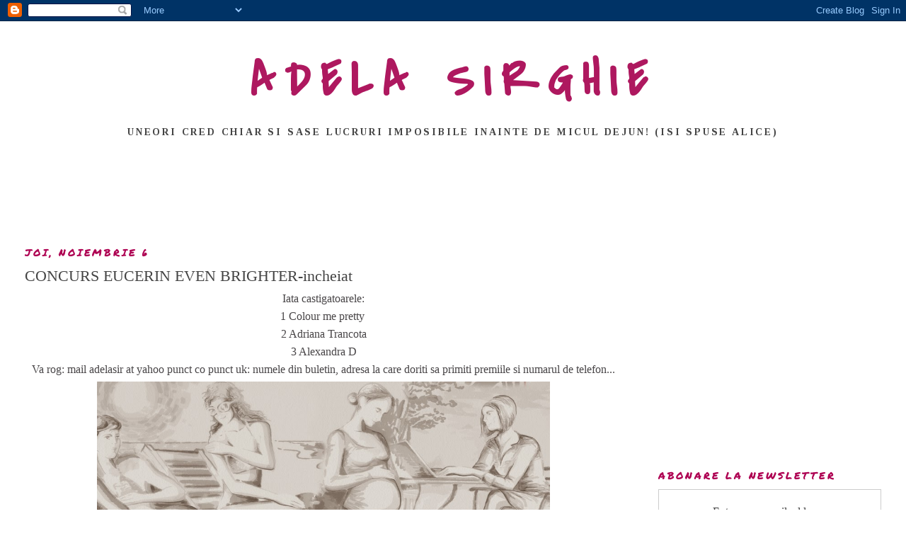

--- FILE ---
content_type: text/html; charset=UTF-8
request_url: https://beautynewsbyadelasirghie.blogspot.com/2014/11/concurs-eucerin-even-brighter.html?showComment=1415302561761
body_size: 36442
content:
<!DOCTYPE html>
<html dir='ltr'>
<head>
<link href='https://www.blogger.com/static/v1/widgets/2944754296-widget_css_bundle.css' rel='stylesheet' type='text/css'/>
<meta content='text/html; charset=UTF-8' http-equiv='Content-Type'/>
<meta content='blogger' name='generator'/>
<link href='https://beautynewsbyadelasirghie.blogspot.com/favicon.ico' rel='icon' type='image/x-icon'/>
<link href='http://beautynewsbyadelasirghie.blogspot.com/2014/11/concurs-eucerin-even-brighter.html' rel='canonical'/>
<link rel="alternate" type="application/atom+xml" title="ADELA SIRGHIE - Atom" href="https://beautynewsbyadelasirghie.blogspot.com/feeds/posts/default" />
<link rel="alternate" type="application/rss+xml" title="ADELA SIRGHIE - RSS" href="https://beautynewsbyadelasirghie.blogspot.com/feeds/posts/default?alt=rss" />
<link rel="service.post" type="application/atom+xml" title="ADELA SIRGHIE - Atom" href="https://www.blogger.com/feeds/4448920209055502585/posts/default" />

<link rel="alternate" type="application/atom+xml" title="ADELA SIRGHIE - Atom" href="https://beautynewsbyadelasirghie.blogspot.com/feeds/4743265028326253242/comments/default" />
<!--Can't find substitution for tag [blog.ieCssRetrofitLinks]-->
<link href='https://blogger.googleusercontent.com/img/b/R29vZ2xl/AVvXsEh-s6wl27NoT1Y2dYGZMU7YNBEDMymyasV7uxcchhf0tGwQQY8RMlcKwknWWQXc40PASjAg6eEdIsV8jtei520rbC1SBxgUcgPicSroGMo9DCJTzNMG18RFJ3F_hX9tLhNkOdYWkTPG9tI/s1600/Vizual+PR2.jpg' rel='image_src'/>
<meta content='http://beautynewsbyadelasirghie.blogspot.com/2014/11/concurs-eucerin-even-brighter.html' property='og:url'/>
<meta content='CONCURS EUCERIN EVEN BRIGHTER-incheiat' property='og:title'/>
<meta content=' Iata castigatoarele:   1 Colour me pretty    2 Adriana Trancota   3 Alexandra D   Va rog: mail adelasir at yahoo punct co punct uk: numele ...' property='og:description'/>
<meta content='https://blogger.googleusercontent.com/img/b/R29vZ2xl/AVvXsEh-s6wl27NoT1Y2dYGZMU7YNBEDMymyasV7uxcchhf0tGwQQY8RMlcKwknWWQXc40PASjAg6eEdIsV8jtei520rbC1SBxgUcgPicSroGMo9DCJTzNMG18RFJ3F_hX9tLhNkOdYWkTPG9tI/w1200-h630-p-k-no-nu/Vizual+PR2.jpg' property='og:image'/>
<title>ADELA SIRGHIE: CONCURS EUCERIN EVEN BRIGHTER-incheiat</title>
<style type='text/css'>@font-face{font-family:'Covered By Your Grace';font-style:normal;font-weight:400;font-display:swap;src:url(//fonts.gstatic.com/s/coveredbyyourgrace/v17/QGYwz-AZahWOJJI9kykWW9mD6opopoqXSOSEHwgsiaXVIxnL.woff2)format('woff2');unicode-range:U+0100-02BA,U+02BD-02C5,U+02C7-02CC,U+02CE-02D7,U+02DD-02FF,U+0304,U+0308,U+0329,U+1D00-1DBF,U+1E00-1E9F,U+1EF2-1EFF,U+2020,U+20A0-20AB,U+20AD-20C0,U+2113,U+2C60-2C7F,U+A720-A7FF;}@font-face{font-family:'Covered By Your Grace';font-style:normal;font-weight:400;font-display:swap;src:url(//fonts.gstatic.com/s/coveredbyyourgrace/v17/QGYwz-AZahWOJJI9kykWW9mD6opopoqXSOSEEQgsiaXVIw.woff2)format('woff2');unicode-range:U+0000-00FF,U+0131,U+0152-0153,U+02BB-02BC,U+02C6,U+02DA,U+02DC,U+0304,U+0308,U+0329,U+2000-206F,U+20AC,U+2122,U+2191,U+2193,U+2212,U+2215,U+FEFF,U+FFFD;}@font-face{font-family:'Permanent Marker';font-style:normal;font-weight:400;font-display:swap;src:url(//fonts.gstatic.com/s/permanentmarker/v16/Fh4uPib9Iyv2ucM6pGQMWimMp004La2Cf5b6jlg.woff2)format('woff2');unicode-range:U+0000-00FF,U+0131,U+0152-0153,U+02BB-02BC,U+02C6,U+02DA,U+02DC,U+0304,U+0308,U+0329,U+2000-206F,U+20AC,U+2122,U+2191,U+2193,U+2212,U+2215,U+FEFF,U+FFFD;}@font-face{font-family:'Tinos';font-style:normal;font-weight:700;font-display:swap;src:url(//fonts.gstatic.com/s/tinos/v25/buE1poGnedXvwj1AW3Fj0C8V-txKWiw.woff2)format('woff2');unicode-range:U+0460-052F,U+1C80-1C8A,U+20B4,U+2DE0-2DFF,U+A640-A69F,U+FE2E-FE2F;}@font-face{font-family:'Tinos';font-style:normal;font-weight:700;font-display:swap;src:url(//fonts.gstatic.com/s/tinos/v25/buE1poGnedXvwj1AW3Fq0C8V-txKWiw.woff2)format('woff2');unicode-range:U+0301,U+0400-045F,U+0490-0491,U+04B0-04B1,U+2116;}@font-face{font-family:'Tinos';font-style:normal;font-weight:700;font-display:swap;src:url(//fonts.gstatic.com/s/tinos/v25/buE1poGnedXvwj1AW3Fi0C8V-txKWiw.woff2)format('woff2');unicode-range:U+1F00-1FFF;}@font-face{font-family:'Tinos';font-style:normal;font-weight:700;font-display:swap;src:url(//fonts.gstatic.com/s/tinos/v25/buE1poGnedXvwj1AW3Ft0C8V-txKWiw.woff2)format('woff2');unicode-range:U+0370-0377,U+037A-037F,U+0384-038A,U+038C,U+038E-03A1,U+03A3-03FF;}@font-face{font-family:'Tinos';font-style:normal;font-weight:700;font-display:swap;src:url(//fonts.gstatic.com/s/tinos/v25/buE1poGnedXvwj1AW3Fs0C8V-txKWiw.woff2)format('woff2');unicode-range:U+0307-0308,U+0590-05FF,U+200C-2010,U+20AA,U+25CC,U+FB1D-FB4F;}@font-face{font-family:'Tinos';font-style:normal;font-weight:700;font-display:swap;src:url(//fonts.gstatic.com/s/tinos/v25/buE1poGnedXvwj1AW3Fh0C8V-txKWiw.woff2)format('woff2');unicode-range:U+0102-0103,U+0110-0111,U+0128-0129,U+0168-0169,U+01A0-01A1,U+01AF-01B0,U+0300-0301,U+0303-0304,U+0308-0309,U+0323,U+0329,U+1EA0-1EF9,U+20AB;}@font-face{font-family:'Tinos';font-style:normal;font-weight:700;font-display:swap;src:url(//fonts.gstatic.com/s/tinos/v25/buE1poGnedXvwj1AW3Fg0C8V-txKWiw.woff2)format('woff2');unicode-range:U+0100-02BA,U+02BD-02C5,U+02C7-02CC,U+02CE-02D7,U+02DD-02FF,U+0304,U+0308,U+0329,U+1D00-1DBF,U+1E00-1E9F,U+1EF2-1EFF,U+2020,U+20A0-20AB,U+20AD-20C0,U+2113,U+2C60-2C7F,U+A720-A7FF;}@font-face{font-family:'Tinos';font-style:normal;font-weight:700;font-display:swap;src:url(//fonts.gstatic.com/s/tinos/v25/buE1poGnedXvwj1AW3Fu0C8V-txK.woff2)format('woff2');unicode-range:U+0000-00FF,U+0131,U+0152-0153,U+02BB-02BC,U+02C6,U+02DA,U+02DC,U+0304,U+0308,U+0329,U+2000-206F,U+20AC,U+2122,U+2191,U+2193,U+2212,U+2215,U+FEFF,U+FFFD;}</style>
<style id='page-skin-1' type='text/css'><!--
/*
-----------------------------------------------
Blogger Template Style
Name:     Minima Stretch
Date:     26 Feb 2004
----------------------------------------------- */
/* Use this with templates/template-twocol.html */
body {
background:#ffffff;
margin:0;
color:#484547;
font:x-small Georgia Serif;
font-size/* */:/**/small;
font-size: /**/small;
text-align: center;
}
a:link {
color:#BA67C8;
text-decoration:none;
}
a:visited {
color:#4c1130;
text-decoration:none;
}
a:hover {
color:#444444;
text-decoration:underline;
}
a img {
border-width:0;
}
/* Header
-----------------------------------------------
*/
#header-wrapper {
margin:0 2% 10px;
border:1px solid #ffffff;
}
#header {
margin: 5px;
border: 1px solid #ffffff;
text-align: center;
color:#ae185f;
}
#header-inner {
background-position: center;
margin-left: auto;
margin-right: auto;
}
#header h1 {
margin:5px 5px 0;
padding:15px 20px .25em;
line-height:1.2em;
text-transform:uppercase;
letter-spacing:.2em;
font: normal bold 70px Covered By Your Grace;
}
#header a {
color:#ae185f;
text-decoration:none;
}
#header a:hover {
color:#ae185f;
}
#header .description {
margin:0 5px 5px;
padding:0 20px 15px;
text-transform:uppercase;
letter-spacing:.2em;
line-height: 1.4em;
font: normal bold 14px Tinos;
color: #444444;
}
#header img {
margin-left: auto;
margin-right: auto;
}
/* Outer-Wrapper
----------------------------------------------- */
#outer-wrapper {
margin:0;
padding:10px;
text-align:left;
font: normal normal 16px Georgia, Utopia, 'Palatino Linotype', Palatino, serif;
}
#main-wrapper {
margin-left: 2%;
width: 67%;
float: left;
display: inline;       /* fix for doubling margin in IE */
word-wrap: break-word; /* fix for long text breaking sidebar float in IE */
overflow: hidden;      /* fix for long non-text content breaking IE sidebar float */
}
#sidebar-wrapper {
margin-right: 2%;
width: 25%;
float: right;
display: inline;       /* fix for doubling margin in IE */
word-wrap: break-word; /* fix for long text breaking sidebar float in IE */
overflow: hidden;      /* fix for long non-text content breaking IE sidebar float */
}
/* Headings
----------------------------------------------- */
h2 {
margin:1.5em 0 .75em;
font:normal normal 14px Permanent Marker;
line-height: 1.4em;
text-transform:uppercase;
letter-spacing:.2em;
color:#ae0052;
}
/* Posts
-----------------------------------------------
*/
h2.date-header {
margin:1.5em 0 .5em;
}
.post {
margin:.5em 0 1.5em;
border-bottom:1px dotted #ffffff;
padding-bottom:1.5em;
}
.post h3 {
margin:.25em 0 0;
padding:0 0 4px;
font-size:140%;
font-weight:normal;
line-height:1.4em;
color:#444444;
}
.post h3 a, .post h3 a:visited, .post h3 strong {
display:block;
text-decoration:none;
color:#444444;
font-weight:normal;
}
.post h3 strong, .post h3 a:hover {
color:#484547;
}
.post-body {
margin:0 0 .75em;
line-height:1.6em;
}
.post-body blockquote {
line-height:1.3em;
}
.post-footer {
margin: .75em 0;
color:#ae0052;
text-transform:uppercase;
letter-spacing:.1em;
font: normal normal 12px Permanent Marker;
line-height: 1.4em;
}
.comment-link {
margin-left:.6em;
}
.post img, table.tr-caption-container {
padding:4px;
border:1px solid #ffffff;
}
.tr-caption-container img {
border: none;
padding: 0;
}
.post blockquote {
margin:1em 20px;
}
.post blockquote p {
margin:.75em 0;
}
/* Comments
----------------------------------------------- */
#comments h4 {
margin:1em 0;
font-weight: bold;
line-height: 1.4em;
text-transform:uppercase;
letter-spacing:.2em;
color: #ae0052;
}
#comments-block {
margin:1em 0 1.5em;
line-height:1.6em;
}
#comments-block .comment-author {
margin:.5em 0;
}
#comments-block .comment-body {
margin:.25em 0 0;
}
#comments-block .comment-footer {
margin:-.25em 0 2em;
line-height: 1.4em;
text-transform:uppercase;
letter-spacing:.1em;
}
#comments-block .comment-body p {
margin:0 0 .75em;
}
.deleted-comment {
font-style:italic;
color:gray;
}
.feed-links {
clear: both;
line-height: 2.5em;
}
#blog-pager-newer-link {
float: left;
}
#blog-pager-older-link {
float: right;
}
#blog-pager {
text-align: center;
}
/* Sidebar Content
----------------------------------------------- */
.sidebar {
color: #444444;
line-height: 1.5em;
}
.sidebar ul {
list-style:none;
margin:0 0 0;
padding:0 0 0;
}
.sidebar li {
margin:0;
padding-top:0;
padding-right:0;
padding-bottom:.25em;
padding-left:15px;
text-indent:-15px;
line-height:1.5em;
}
.sidebar .widget, .main .widget {
border-bottom:1px dotted #ffffff;
margin:0 0 1.5em;
padding:0 0 1.5em;
}
.main .Blog {
border-bottom-width: 0;
}
/* Profile
----------------------------------------------- */
.profile-img {
float: left;
margin-top: 0;
margin-right: 5px;
margin-bottom: 5px;
margin-left: 0;
padding: 4px;
border: 1px solid #ffffff;
}
.profile-data {
margin:0;
text-transform:uppercase;
letter-spacing:.1em;
font: normal normal 12px Permanent Marker;
color: #ae0052;
font-weight: bold;
line-height: 1.6em;
}
.profile-datablock {
margin:.5em 0 .5em;
}
.profile-textblock {
margin: 0.5em 0;
line-height: 1.6em;
}
.profile-link {
font: normal normal 12px Permanent Marker;
text-transform: uppercase;
letter-spacing: .1em;
}
/* Footer
----------------------------------------------- */
#footer {
width:660px;
clear:both;
margin:0 auto;
padding-top:15px;
line-height: 1.6em;
text-transform:uppercase;
letter-spacing:.1em;
text-align: center;
}

--></style>
<link href='https://www.blogger.com/dyn-css/authorization.css?targetBlogID=4448920209055502585&amp;zx=9c3ba29e-cc07-4535-8c07-f40da1172640' media='none' onload='if(media!=&#39;all&#39;)media=&#39;all&#39;' rel='stylesheet'/><noscript><link href='https://www.blogger.com/dyn-css/authorization.css?targetBlogID=4448920209055502585&amp;zx=9c3ba29e-cc07-4535-8c07-f40da1172640' rel='stylesheet'/></noscript>
<meta name='google-adsense-platform-account' content='ca-host-pub-1556223355139109'/>
<meta name='google-adsense-platform-domain' content='blogspot.com'/>

<!-- data-ad-client=ca-pub-2954421012832707 -->

</head>
<body>
<div class='navbar section' id='navbar'><div class='widget Navbar' data-version='1' id='Navbar1'><script type="text/javascript">
    function setAttributeOnload(object, attribute, val) {
      if(window.addEventListener) {
        window.addEventListener('load',
          function(){ object[attribute] = val; }, false);
      } else {
        window.attachEvent('onload', function(){ object[attribute] = val; });
      }
    }
  </script>
<div id="navbar-iframe-container"></div>
<script type="text/javascript" src="https://apis.google.com/js/platform.js"></script>
<script type="text/javascript">
      gapi.load("gapi.iframes:gapi.iframes.style.bubble", function() {
        if (gapi.iframes && gapi.iframes.getContext) {
          gapi.iframes.getContext().openChild({
              url: 'https://www.blogger.com/navbar/4448920209055502585?po\x3d4743265028326253242\x26origin\x3dhttps://beautynewsbyadelasirghie.blogspot.com',
              where: document.getElementById("navbar-iframe-container"),
              id: "navbar-iframe"
          });
        }
      });
    </script><script type="text/javascript">
(function() {
var script = document.createElement('script');
script.type = 'text/javascript';
script.src = '//pagead2.googlesyndication.com/pagead/js/google_top_exp.js';
var head = document.getElementsByTagName('head')[0];
if (head) {
head.appendChild(script);
}})();
</script>
</div></div>
<div id='outer-wrapper'><div id='wrap2'>
<!-- skip links for text browsers -->
<span id='skiplinks' style='display:none;'>
<a href='#main'>skip to main </a> |
      <a href='#sidebar'>skip to sidebar</a>
</span>
<div id='header-wrapper'>
<div class='header section' id='header'><div class='widget Header' data-version='1' id='Header1'>
<div id='header-inner'>
<div class='titlewrapper'>
<h1 class='title'>
<a href='https://beautynewsbyadelasirghie.blogspot.com/'>
ADELA SIRGHIE
</a>
</h1>
</div>
<div class='descriptionwrapper'>
<p class='description'><span>Uneori cred chiar si sase lucruri imposibile inainte de micul dejun! (isi spuse Alice)</span></p>
</div>
</div>
</div></div>
</div>
<div id='content-wrapper'>
<div id='crosscol-wrapper' style='text-align:center'>
<div class='crosscol section' id='crosscol'><div class='widget AdSense' data-version='1' id='AdSense1'>
<div class='widget-content'>
<script async src="https://pagead2.googlesyndication.com/pagead/js/adsbygoogle.js"></script>
<!-- beautynewsbyadelasirghie_crosscol_AdSense1_970x90_as -->
<ins class="adsbygoogle"
     style="display:inline-block;width:970px;height:90px"
     data-ad-client="ca-pub-2954421012832707"
     data-ad-host="ca-host-pub-1556223355139109"
     data-ad-slot="6300290670"></ins>
<script>
(adsbygoogle = window.adsbygoogle || []).push({});
</script>
<div class='clear'></div>
</div>
</div></div>
</div>
<div id='main-wrapper'>
<div class='main section' id='main'><div class='widget Blog' data-version='1' id='Blog1'>
<div class='blog-posts hfeed'>

          <div class="date-outer">
        
<h2 class='date-header'><span>joi, noiembrie 6</span></h2>

          <div class="date-posts">
        
<div class='post-outer'>
<div class='post hentry uncustomized-post-template' itemprop='blogPost' itemscope='itemscope' itemtype='http://schema.org/BlogPosting'>
<meta content='https://blogger.googleusercontent.com/img/b/R29vZ2xl/AVvXsEh-s6wl27NoT1Y2dYGZMU7YNBEDMymyasV7uxcchhf0tGwQQY8RMlcKwknWWQXc40PASjAg6eEdIsV8jtei520rbC1SBxgUcgPicSroGMo9DCJTzNMG18RFJ3F_hX9tLhNkOdYWkTPG9tI/s1600/Vizual+PR2.jpg' itemprop='image_url'/>
<meta content='4448920209055502585' itemprop='blogId'/>
<meta content='4743265028326253242' itemprop='postId'/>
<a name='4743265028326253242'></a>
<h3 class='post-title entry-title' itemprop='name'>
CONCURS EUCERIN EVEN BRIGHTER-incheiat
</h3>
<div class='post-header'>
<div class='post-header-line-1'></div>
</div>
<div class='post-body entry-content' id='post-body-4743265028326253242' itemprop='description articleBody'>
<div class="separator" style="clear: both; text-align: center;">
Iata castigatoarele:</div>
<div class="separator" style="clear: both; text-align: center;">
1 Colour me pretty&nbsp;</div>
<div class="separator" style="clear: both; text-align: center;">
2 Adriana Trancota</div>
<div class="separator" style="clear: both; text-align: center;">
3 Alexandra D</div>
<div class="separator" style="clear: both; text-align: center;">
Va rog: mail adelasir at yahoo punct co punct uk: numele din buletin, adresa la care doriti sa primiti premiile si numarul de telefon...</div>
<div class="separator" style="clear: both; text-align: center;">
<a href="https://blogger.googleusercontent.com/img/b/R29vZ2xl/AVvXsEh-s6wl27NoT1Y2dYGZMU7YNBEDMymyasV7uxcchhf0tGwQQY8RMlcKwknWWQXc40PASjAg6eEdIsV8jtei520rbC1SBxgUcgPicSroGMo9DCJTzNMG18RFJ3F_hX9tLhNkOdYWkTPG9tI/s1600/Vizual+PR2.jpg" imageanchor="1" style="margin-left: 1em; margin-right: 1em;"><img border="0" height="450" loading="lazy" src="https://blogger.googleusercontent.com/img/b/R29vZ2xl/AVvXsEh-s6wl27NoT1Y2dYGZMU7YNBEDMymyasV7uxcchhf0tGwQQY8RMlcKwknWWQXc40PASjAg6eEdIsV8jtei520rbC1SBxgUcgPicSroGMo9DCJTzNMG18RFJ3F_hX9tLhNkOdYWkTPG9tI/s1600/Vizual+PR2.jpg" width="640" /></a></div>
<div style="color: #2d2d2d;">
<span style="font-family: inherit;"><br /></span></div>
<span style="color: #2d2d2d; font-family: inherit;">Am citit demult, demult, intr-un almanah "Femeia" ca Brigitte Bardot obisnuia sa isi picteze inr-o vreme, anii '80 cred, cu pensula, cativa pistrui pe obraji ca sa para si mai interesanta</span><span style="color: #2d2d2d;">&#8230;</span><br />
<div style="color: #2d2d2d;">
<span style="font-family: inherit;">Pe vremea aceea, eu nu stiam exact de inseamna pistrui, asa ca am intrebat-o pe mama, iar ea si-a desenat cativa cu un creion dermatograf. Erau desenati fin, dadeau un aer jucaus si un je ne sais quoi pe care nu le-am uitat nici in ziua de azi. Asa ca, peste cativa ani, cand au aparut pe fata mea, i-am socotit inofensivi si indeajuns de simpatici incat sa nu ma deranjeze vreodata, deci nu fac obiectul discutiei noastre, desi sunt tot o forma de pete pigmentare.</span></div>
<div style="color: #2d2d2d;">
<br /></div>
<div style="color: #2d2d2d;">
<span style="font-family: inherit;">
In cazul hiperpigmentarii, insa, aria expusa devine mai inchisa, din cauza cresterii productiei de melanina (pigmentul ce da culoare pielii, parului si ochilor).&nbsp;</span></div>
<div style="color: #2d2d2d;">
<span style="font-family: inherit;">Mesajul campaniei, la care va invit cu mare drag sa participati este "Nu lasa petele pigmentare sa-ti spuna povestea. Poata amintirile in suflet, nu pe ten", il puteti viziona&nbsp;<b><a href="https://www.youtube.com/watch?v=8SBlpR0scTI">AICI.</a></b></span><br />
<span style="font-family: inherit;"><br /></span></div>
<div style="color: #2d2d2d;">
<div class="separator" style="clear: both; text-align: center;">
<iframe allowfullscreen="allowfullscreen" frameborder="0" height="266" mozallowfullscreen="mozallowfullscreen" src="https://www.youtube.com/embed/8SBlpR0scTI?feature=player_embedded" webkitallowfullscreen="webkitallowfullscreen" width="320"></iframe></div>
<span style="font-family: inherit;"><b><br /></b></span></div>
<div style="color: #2d2d2d;">
<span style="font-family: inherit;">Tenul meu pigmenteaza rapid vara, cateva raze de soare sunt de ajuns. Nu m-am trezit asa de pe o zi pe alta, mai degraba aceasta zestre nedorita a aparut pe chipul meu in urma unor evenimente-accidente: am crescut intr-o perioada in care nu exista notiunea de SPF ci de "bronzol"-un ulei care accelera bronzatea, soarele era socotit ca fiind bun "la toate", se spunea ca vindeca acneea si cicatricele, apoi am facut cateva sedinte de microdermabraziune la salon, si intr-un final am fost victima unor incercari nereusite ale epilatului definitiv facial, povestite toate, cu amanunte, pe blog.</span></div>
<div style="color: #2d2d2d;">
<span style="font-family: inherit;"><br />
Asadar, eu, in fiecare toamna, de ani buni deja, reincep lupta impotriva petelor pigmenare. Pana acum, nu am reusit sa le elimin definitiv, ci doar sa le tin sub control. Incepand chiar de astazi, am o strategie foarte bine pusa la punct, gama Even Brighter de la Eucerin ( formata din crema de zi, crema de noapte si serumul concentrat), despre care se spune ca are nu doar un efect superficial si temporar de albire, ci unul profund si constant, primele efecte vizibile aparand dupa patru saptamani de utilizare zilnica a produselor, indiferent de nuanta tenului.<br />
Desi nu impun probleme de sanatate, petele pigmentare au un efect inestetic si confera tenului un aspect tern, imbatranit si lipsit de vitalitate.</span></div>
<div style="color: #2d2d2d;">
<span style="font-family: inherit;"><br /></span></div>
<div style="color: #2d2d2d;">
<span style="font-family: inherit;">
Pentru a participa la concurs, va rog sa-mi lasati un mesaj la aceasta postare in care sa-mi spuneti, in cateva cuvinte desigur, povestea petelor voastre pigmentare si cauzele care au condus la aparitia lor, iar ulterior va incurajez sa dati un share pe FB acestui articol pentru a face povestea vostra cunoscuta si altor femei.</span></div>
<div style="color: #2d2d2d;">
<span style="font-family: inherit;"><br />
Trei participante alese prin tragere la sorti vor castiga cate trei seturi complete Eucerin Even Brighter. Fiecare set de produse va fi insotit de inca trei mini creme Eucerin Even Brighter pe care le puteti face cadou altor prietene care se confrunta cu aceasi problema.</span></div>
<div>
Durata concursului: 6-20 noiembrie (inclusiv).<br />
<br />
<div class="separator" style="clear: both; text-align: center;">
<a href="https://blogger.googleusercontent.com/img/b/R29vZ2xl/AVvXsEgXuAnxMVBQp0G2VCDelqyHHe1tFCkyPyDDI3sV2nols7-xOSebvS6PWnCdYN4rfE_z85-50JPEkD9whO6nQtYohRxUR1monF3bYOEIk-MPexCW1f8qD_TIL1njjxrpr-CdckHHAJuydLA/s1600/eucerin.jpg" imageanchor="1" style="margin-left: 1em; margin-right: 1em;"><img border="0" height="463" loading="lazy" src="https://blogger.googleusercontent.com/img/b/R29vZ2xl/AVvXsEgXuAnxMVBQp0G2VCDelqyHHe1tFCkyPyDDI3sV2nols7-xOSebvS6PWnCdYN4rfE_z85-50JPEkD9whO6nQtYohRxUR1monF3bYOEIk-MPexCW1f8qD_TIL1njjxrpr-CdckHHAJuydLA/s1600/eucerin.jpg" width="640" /></a></div>
<br /></div>
<div style='clear: both;'></div>
</div>
<div class='post-footer'>
<div class='post-footer-line post-footer-line-1'>
<span class='post-author vcard'>
Posted by
<span class='fn' itemprop='author' itemscope='itemscope' itemtype='http://schema.org/Person'>
<meta content='https://www.blogger.com/profile/08730722414017051893' itemprop='url'/>
<a class='g-profile' href='https://www.blogger.com/profile/08730722414017051893' rel='author' title='author profile'>
<span itemprop='name'>adela sirghie</span>
</a>
</span>
</span>
<span class='post-timestamp'>
at
<meta content='http://beautynewsbyadelasirghie.blogspot.com/2014/11/concurs-eucerin-even-brighter.html' itemprop='url'/>
<a class='timestamp-link' href='https://beautynewsbyadelasirghie.blogspot.com/2014/11/concurs-eucerin-even-brighter.html' rel='bookmark' title='permanent link'><abbr class='published' itemprop='datePublished' title='2014-11-06T15:33:00+02:00'>15:33</abbr></a>
</span>
<span class='post-comment-link'>
</span>
<span class='post-icons'>
<span class='item-control blog-admin pid-214871644'>
<a href='https://www.blogger.com/post-edit.g?blogID=4448920209055502585&postID=4743265028326253242&from=pencil' title='Editați postarea'>
<img alt='' class='icon-action' height='18' src='https://resources.blogblog.com/img/icon18_edit_allbkg.gif' width='18'/>
</a>
</span>
</span>
<div class='post-share-buttons goog-inline-block'>
<a class='goog-inline-block share-button sb-email' href='https://www.blogger.com/share-post.g?blogID=4448920209055502585&postID=4743265028326253242&target=email' target='_blank' title='Trimiteți  prin e-mail
'><span class='share-button-link-text'>Trimiteți  prin e-mail
</span></a><a class='goog-inline-block share-button sb-blog' href='https://www.blogger.com/share-post.g?blogID=4448920209055502585&postID=4743265028326253242&target=blog' onclick='window.open(this.href, "_blank", "height=270,width=475"); return false;' target='_blank' title='Postați pe blog!'><span class='share-button-link-text'>Postați pe blog!</span></a><a class='goog-inline-block share-button sb-twitter' href='https://www.blogger.com/share-post.g?blogID=4448920209055502585&postID=4743265028326253242&target=twitter' target='_blank' title='Trimiteți pe X'><span class='share-button-link-text'>Trimiteți pe X</span></a><a class='goog-inline-block share-button sb-facebook' href='https://www.blogger.com/share-post.g?blogID=4448920209055502585&postID=4743265028326253242&target=facebook' onclick='window.open(this.href, "_blank", "height=430,width=640"); return false;' target='_blank' title='Distribuiți pe Facebook'><span class='share-button-link-text'>Distribuiți pe Facebook</span></a><a class='goog-inline-block share-button sb-pinterest' href='https://www.blogger.com/share-post.g?blogID=4448920209055502585&postID=4743265028326253242&target=pinterest' target='_blank' title='Trimiteți către Pinterest'><span class='share-button-link-text'>Trimiteți către Pinterest</span></a>
</div>
</div>
<div class='post-footer-line post-footer-line-2'>
<span class='post-labels'>
Labels:
<a href='https://beautynewsbyadelasirghie.blogspot.com/search/label/concurs%202014' rel='tag'>concurs 2014</a>,
<a href='https://beautynewsbyadelasirghie.blogspot.com/search/label/Eucerin' rel='tag'>Eucerin</a>,
<a href='https://beautynewsbyadelasirghie.blogspot.com/search/label/Eucerin%20Even%20Brighter' rel='tag'>Eucerin Even Brighter</a>
</span>
</div>
<div class='post-footer-line post-footer-line-3'>
<span class='post-location'>
</span>
</div>
</div>
</div>
<div class='comments' id='comments'>
<a name='comments'></a>
<h4>76 de comentarii:</h4>
<div id='Blog1_comments-block-wrapper'>
<dl class='avatar-comment-indent' id='comments-block'>
<dt class='comment-author ' id='c7079138589763679080'>
<a name='c7079138589763679080'></a>
<div class="avatar-image-container avatar-stock"><span dir="ltr"><a href="https://www.blogger.com/profile/15730537608665091863" target="" rel="nofollow" onclick="" class="avatar-hovercard" id="av-7079138589763679080-15730537608665091863"><img src="//www.blogger.com/img/blogger_logo_round_35.png" width="35" height="35" alt="" title="Valentina A.">

</a></span></div>
<a href='https://www.blogger.com/profile/15730537608665091863' rel='nofollow'>Valentina A.</a>
spunea...
</dt>
<dd class='comment-body' id='Blog1_cmt-7079138589763679080'>
<p>
Buna, <br /><br />Mie petele pigmentare mi-au aparut dupa sarcina, vara trecuta. Port ochelari si din pacate petele mi-au aparut sub rama de jos.. Probabil este si mostenire genetica, pentru ca si mama are. La inceput nu le-am observat, dar de cand stiu ca sunt acolo ma gandesc ca ar trebui sa le tratez pentru ca sunt inestetice si nu ma simt bine cand ma uit in oglinda. <br />Sper sa dea rezultate aceasta crema in cazul cat mai multor femei care se confrunta cu aceasta problema.
</p>
</dd>
<dd class='comment-footer'>
<span class='comment-timestamp'>
<a href='https://beautynewsbyadelasirghie.blogspot.com/2014/11/concurs-eucerin-even-brighter.html?showComment=1415281915155#c7079138589763679080' title='comment permalink'>
6 noiembrie 2014 la 15:51
</a>
<span class='item-control blog-admin pid-2026013650'>
<a class='comment-delete' href='https://www.blogger.com/comment/delete/4448920209055502585/7079138589763679080' title='Ștergeți comentariul'>
<img src='https://resources.blogblog.com/img/icon_delete13.gif'/>
</a>
</span>
</span>
</dd>
<dt class='comment-author ' id='c195696641406821848'>
<a name='c195696641406821848'></a>
<div class="avatar-image-container avatar-stock"><span dir="ltr"><a href="https://www.blogger.com/profile/08711449869951811711" target="" rel="nofollow" onclick="" class="avatar-hovercard" id="av-195696641406821848-08711449869951811711"><img src="//www.blogger.com/img/blogger_logo_round_35.png" width="35" height="35" alt="" title="Unknown">

</a></span></div>
<a href='https://www.blogger.com/profile/08711449869951811711' rel='nofollow'>Unknown</a>
spunea...
</dt>
<dd class='comment-body' id='Blog1_cmt-195696641406821848'>
<p>
Mie mi-au aparut cateva pete pigmentare pe perioada sarcinii. Am folosit creme pentru pete, unele s-au mai diminuat, altele nu.<br />Share: www.facebook.com/dinu.florina.5/posts/730130173741779?pnref=story
</p>
</dd>
<dd class='comment-footer'>
<span class='comment-timestamp'>
<a href='https://beautynewsbyadelasirghie.blogspot.com/2014/11/concurs-eucerin-even-brighter.html?showComment=1415282607041#c195696641406821848' title='comment permalink'>
6 noiembrie 2014 la 16:03
</a>
<span class='item-control blog-admin pid-795022989'>
<a class='comment-delete' href='https://www.blogger.com/comment/delete/4448920209055502585/195696641406821848' title='Ștergeți comentariul'>
<img src='https://resources.blogblog.com/img/icon_delete13.gif'/>
</a>
</span>
</span>
</dd>
<dt class='comment-author ' id='c2071103657933011910'>
<a name='c2071103657933011910'></a>
<div class="avatar-image-container avatar-stock"><span dir="ltr"><a href="https://www.blogger.com/profile/15038104451994921092" target="" rel="nofollow" onclick="" class="avatar-hovercard" id="av-2071103657933011910-15038104451994921092"><img src="//www.blogger.com/img/blogger_logo_round_35.png" width="35" height="35" alt="" title="Unknown">

</a></span></div>
<a href='https://www.blogger.com/profile/15038104451994921092' rel='nofollow'>Unknown</a>
spunea...
</dt>
<dd class='comment-body' id='Blog1_cmt-2071103657933011910'>
<p>
Eu m-am ales cu aceste pete inestetice cu care ma chinuiesc sa scap de ele de ani ,am încercat o grămada si tot degeaba,bani aruncați pe geam degeaba!Din cauza statului la plaja fără a ma proteja am căpătat aceste pete !Acum mai am o speranța sa scap de ele cu ajutorul acestui minunat concurs!Multumim 
</p>
</dd>
<dd class='comment-footer'>
<span class='comment-timestamp'>
<a href='https://beautynewsbyadelasirghie.blogspot.com/2014/11/concurs-eucerin-even-brighter.html?showComment=1415283187086#c2071103657933011910' title='comment permalink'>
6 noiembrie 2014 la 16:13
</a>
<span class='item-control blog-admin pid-582257316'>
<a class='comment-delete' href='https://www.blogger.com/comment/delete/4448920209055502585/2071103657933011910' title='Ștergeți comentariul'>
<img src='https://resources.blogblog.com/img/icon_delete13.gif'/>
</a>
</span>
</span>
</dd>
<dt class='comment-author ' id='c7139603955647150168'>
<a name='c7139603955647150168'></a>
<div class="avatar-image-container avatar-stock"><span dir="ltr"><a href="https://www.facebook.com/ELena.eLLe.5205" target="" rel="nofollow" onclick=""><img src="//resources.blogblog.com/img/blank.gif" width="35" height="35" alt="" title="Elena Cluceru">

</a></span></div>
<a href='https://www.facebook.com/ELena.eLLe.5205' rel='nofollow'>Elena Cluceru</a>
spunea...
</dt>
<dd class='comment-body' id='Blog1_cmt-7139603955647150168'>
<p>
Buna! <br />Dupa a doua sarcina am ramas cu niste pete pigmentare nesuferite in zona obrajilor si nu reusesc in niciun fel sa scape de ele,desi am incercat tot felul de creme solutii,tratamente,nu am reusit sa scap definitiv de ele poate cu ajutorul cremei Eucerin voi remedia aceasta problema inestetica. Share https://www.facebook.com/ELena.eLLe.5205/posts/589353484520866?pnref=story
</p>
</dd>
<dd class='comment-footer'>
<span class='comment-timestamp'>
<a href='https://beautynewsbyadelasirghie.blogspot.com/2014/11/concurs-eucerin-even-brighter.html?showComment=1415286043491#c7139603955647150168' title='comment permalink'>
6 noiembrie 2014 la 17:00
</a>
<span class='item-control blog-admin pid-1456256428'>
<a class='comment-delete' href='https://www.blogger.com/comment/delete/4448920209055502585/7139603955647150168' title='Ștergeți comentariul'>
<img src='https://resources.blogblog.com/img/icon_delete13.gif'/>
</a>
</span>
</span>
</dd>
<dt class='comment-author ' id='c3192037434634368659'>
<a name='c3192037434634368659'></a>
<div class="avatar-image-container avatar-stock"><span dir="ltr"><img src="//resources.blogblog.com/img/blank.gif" width="35" height="35" alt="" title="caroline maria">

</span></div>
caroline maria
spunea...
</dt>
<dd class='comment-body' id='Blog1_cmt-3192037434634368659'>
<p>
BUna Adela,<br /><br />mi-amintesc de mica cum o compatimeam pe bunica mea pentru petele ei brune de pe maini  si chiar de pe fata..dar ea era batrana de-acuma..era la tara ..parca nu se punea..erau de acceptat..apoi..in timp am observat ca ii aparusera si mamei..deja ma ingrijora problema...si am inceput sa contorizez fiecare pata..pana le-am pierdut  numarul :-/ Acum , duc propria-mi lupta..mi-au aparut deja primele semne ca ma paste  si pe mine aceasta etapa de maturitate ..asadar,stiu ca e genetic , dar simt ca trebuie sa intrerup lantul! Fetita mea va avea pielea alba si catifelata vesnic! :-D Am inceput sa fiu atenta la pielea mainilor mele..folosesc manusi cand spal, fac gomaj  si le hidratez cu uleiuri si  creme cu spf vara,iar iarna le protejez de frig. La ten insa..simt ca am nevoie de ceva  mai special...sa fie oare Eucerin Even Brighter !??
</p>
</dd>
<dd class='comment-footer'>
<span class='comment-timestamp'>
<a href='https://beautynewsbyadelasirghie.blogspot.com/2014/11/concurs-eucerin-even-brighter.html?showComment=1415286549438#c3192037434634368659' title='comment permalink'>
6 noiembrie 2014 la 17:09
</a>
<span class='item-control blog-admin pid-1456256428'>
<a class='comment-delete' href='https://www.blogger.com/comment/delete/4448920209055502585/3192037434634368659' title='Ștergeți comentariul'>
<img src='https://resources.blogblog.com/img/icon_delete13.gif'/>
</a>
</span>
</span>
</dd>
<dt class='comment-author ' id='c6520983400241935807'>
<a name='c6520983400241935807'></a>
<div class="avatar-image-container avatar-stock"><span dir="ltr"><a href="https://www.blogger.com/profile/17715071012641791387" target="" rel="nofollow" onclick="" class="avatar-hovercard" id="av-6520983400241935807-17715071012641791387"><img src="//www.blogger.com/img/blogger_logo_round_35.png" width="35" height="35" alt="" title="Lacra Lacry">

</a></span></div>
<a href='https://www.blogger.com/profile/17715071012641791387' rel='nofollow'>Lacra Lacry</a>
spunea...
</dt>
<dd class='comment-body' id='Blog1_cmt-6520983400241935807'>
<p>
Buna. Primele pete usoare le-am sesizat acum cativa ani, dupa  o vacanta la mare si o expunere mai indelungata la soare. Apoi acestea s-au accentuat pe perioada sarcinii si mai mult dupa nastere..  Sunt intradevar mai pronuntate pentru ca si cosmeticiana mi-a spus ca tenul meu ar avea nevoie mai mult de un tratament pentru ten pigmentat decat unul antirid..  Chiar nu e deloc placut sa te uiti in oglinda si sa iti vezi &quot; fata patata&quot; si sa sti ca doar fondul de ten te poate ajuta. Share:  https://www.facebook.com/lacra.lacry.7/posts/868593076507182?pnref=story
</p>
</dd>
<dd class='comment-footer'>
<span class='comment-timestamp'>
<a href='https://beautynewsbyadelasirghie.blogspot.com/2014/11/concurs-eucerin-even-brighter.html?showComment=1415297115787#c6520983400241935807' title='comment permalink'>
6 noiembrie 2014 la 20:05
</a>
<span class='item-control blog-admin pid-1299992022'>
<a class='comment-delete' href='https://www.blogger.com/comment/delete/4448920209055502585/6520983400241935807' title='Ștergeți comentariul'>
<img src='https://resources.blogblog.com/img/icon_delete13.gif'/>
</a>
</span>
</span>
</dd>
<dt class='comment-author ' id='c1615831722994410299'>
<a name='c1615831722994410299'></a>
<div class="avatar-image-container avatar-stock"><span dir="ltr"><a href="https://www.blogger.com/profile/03506369749014013316" target="" rel="nofollow" onclick="" class="avatar-hovercard" id="av-1615831722994410299-03506369749014013316"><img src="//www.blogger.com/img/blogger_logo_round_35.png" width="35" height="35" alt="" title="Roxana">

</a></span></div>
<a href='https://www.blogger.com/profile/03506369749014013316' rel='nofollow'>Roxana</a>
spunea...
</dt>
<dd class='comment-body' id='Blog1_cmt-1615831722994410299'>
<p>
dupa sarcina mi-au aparut cateva si orice am incercat nu mi-au disparut. sper sa-mi dispara acum cu crema Eucerin! <br /><br />share: https://www.facebook.com/asimionesei.roxana/posts/986373831378755?pnref=story
</p>
</dd>
<dd class='comment-footer'>
<span class='comment-timestamp'>
<a href='https://beautynewsbyadelasirghie.blogspot.com/2014/11/concurs-eucerin-even-brighter.html?showComment=1415298026873#c1615831722994410299' title='comment permalink'>
6 noiembrie 2014 la 20:20
</a>
<span class='item-control blog-admin pid-210573088'>
<a class='comment-delete' href='https://www.blogger.com/comment/delete/4448920209055502585/1615831722994410299' title='Ștergeți comentariul'>
<img src='https://resources.blogblog.com/img/icon_delete13.gif'/>
</a>
</span>
</span>
</dd>
<dt class='comment-author ' id='c7639007757133731158'>
<a name='c7639007757133731158'></a>
<div class="avatar-image-container avatar-stock"><span dir="ltr"><a href="https://www.blogger.com/profile/12933263241342289242" target="" rel="nofollow" onclick="" class="avatar-hovercard" id="av-7639007757133731158-12933263241342289242"><img src="//www.blogger.com/img/blogger_logo_round_35.png" width="35" height="35" alt="" title="Unknown">

</a></span></div>
<a href='https://www.blogger.com/profile/12933263241342289242' rel='nofollow'>Unknown</a>
spunea...
</dt>
<dd class='comment-body' id='Blog1_cmt-7639007757133731158'>
<p>
Povestea petelor mele a inceput in urma cu aproximativ 2 ani si jumatate, cand eram insarcinata in 8 saptamani. De la un ten apoape impecabil, am ajuns la unul cu pete maronii, in zona ochilor, a fruntii si a pometilor. Am incercat tot felul de creme, lotiuni, masti, dar degeaba. A trecut deja 1 an si 10 luni de cand am nascut iar petele mele tot acolo sunt.<br />Chiar mi-as dori sa incerc aceasta crema de la Eucerin, in speranta ca ar fi solutia la problema mea<br />Share: https://www.facebook.com/mihaela.mitran.54/posts/757418697663116
</p>
</dd>
<dd class='comment-footer'>
<span class='comment-timestamp'>
<a href='https://beautynewsbyadelasirghie.blogspot.com/2014/11/concurs-eucerin-even-brighter.html?showComment=1415299050444#c7639007757133731158' title='comment permalink'>
6 noiembrie 2014 la 20:37
</a>
<span class='item-control blog-admin pid-1043763420'>
<a class='comment-delete' href='https://www.blogger.com/comment/delete/4448920209055502585/7639007757133731158' title='Ștergeți comentariul'>
<img src='https://resources.blogblog.com/img/icon_delete13.gif'/>
</a>
</span>
</span>
</dd>
<dt class='comment-author ' id='c4354671670583625413'>
<a name='c4354671670583625413'></a>
<div class="avatar-image-container avatar-stock"><span dir="ltr"><a href="https://www.blogger.com/profile/01268063424684464415" target="" rel="nofollow" onclick="" class="avatar-hovercard" id="av-4354671670583625413-01268063424684464415"><img src="//www.blogger.com/img/blogger_logo_round_35.png" width="35" height="35" alt="" title="Lucica Lazar">

</a></span></div>
<a href='https://www.blogger.com/profile/01268063424684464415' rel='nofollow'>Lucica Lazar</a>
spunea...
</dt>
<dd class='comment-body' id='Blog1_cmt-4354671670583625413'>
<p>
FB. Lucica Lazar<br />Share. https://www.facebook.com/lucica.lazar/posts/643235855796658?pnref=story<br />Mi-au aparut pete pigmentare pe perioada sarcinii,acum vreo 24 de ani&#8230;.Cu timpul s-au mai dus dintre ele dar am lucrat cativa ani in Spania si acolo au aparut mai tare,era un soare puternic si lucram numai afara.Nu puteam folosi creme pe perioada zilei pentru ca lucram in praf de piatra si marmura si se depunea pe fata,dupa ce ajungeam de la munca si duminica foloseam dar nu era de ajuns.Acum de cand sunt acasa am folosit o crema dar nu a avut nici un efect,am pete pe obraji,frunte,nas si pe barbie.<br />Nu am folosit produse Eucerin,dar am auzit ca sunt foarte bune&#8230;poate voi avea norocul sa le incerc :)<br />Multumim pentru concurs! :-*
</p>
</dd>
<dd class='comment-footer'>
<span class='comment-timestamp'>
<a href='https://beautynewsbyadelasirghie.blogspot.com/2014/11/concurs-eucerin-even-brighter.html?showComment=1415300750491#c4354671670583625413' title='comment permalink'>
6 noiembrie 2014 la 21:05
</a>
<span class='item-control blog-admin pid-1221635860'>
<a class='comment-delete' href='https://www.blogger.com/comment/delete/4448920209055502585/4354671670583625413' title='Ștergeți comentariul'>
<img src='https://resources.blogblog.com/img/icon_delete13.gif'/>
</a>
</span>
</span>
</dd>
<dt class='comment-author ' id='c3480836274720147375'>
<a name='c3480836274720147375'></a>
<div class="avatar-image-container avatar-stock"><span dir="ltr"><a href="https://www.blogger.com/profile/17210254777826356939" target="" rel="nofollow" onclick="" class="avatar-hovercard" id="av-3480836274720147375-17210254777826356939"><img src="//www.blogger.com/img/blogger_logo_round_35.png" width="35" height="35" alt="" title="Monica Marton">

</a></span></div>
<a href='https://www.blogger.com/profile/17210254777826356939' rel='nofollow'>Monica Marton</a>
spunea...
</dt>
<dd class='comment-body' id='Blog1_cmt-3480836274720147375'>
<p>
Ador soarele, ma energizeaza, binedispune, sunt ca o gaza in fata razelor soarelui, dar apar si consecintele acestei expuneri, adica petele. Daca in urma cu 2-3 ani erau razlete, putin detectabile, in ultimii ani au inceput sa fie tot mai vizibile, au inceput sa dea pielii mele un aspect mai putin aspectuos.  Acum, ca o sa am remediu pentru ele, o sa ma pot arata frumosului soare.<br />https://www.facebook.com/martonmonica/posts/606570249469736?pnref=story<br />Multumesc.
</p>
</dd>
<dd class='comment-footer'>
<span class='comment-timestamp'>
<a href='https://beautynewsbyadelasirghie.blogspot.com/2014/11/concurs-eucerin-even-brighter.html?showComment=1415302561761#c3480836274720147375' title='comment permalink'>
6 noiembrie 2014 la 21:36
</a>
<span class='item-control blog-admin pid-885573967'>
<a class='comment-delete' href='https://www.blogger.com/comment/delete/4448920209055502585/3480836274720147375' title='Ștergeți comentariul'>
<img src='https://resources.blogblog.com/img/icon_delete13.gif'/>
</a>
</span>
</span>
</dd>
<dt class='comment-author ' id='c1176516232883757643'>
<a name='c1176516232883757643'></a>
<div class="avatar-image-container avatar-stock"><span dir="ltr"><img src="//resources.blogblog.com/img/blank.gif" width="35" height="35" alt="" title="Anonim">

</span></div>
Anonim
spunea...
</dt>
<dd class='comment-body' id='Blog1_cmt-1176516232883757643'>
<p>
Bună,am o pata pe fata și am înțeles de la dr ca ar fi de la ficat din cauza antibioticelor,as dor sa dau de o crema care sa aibă efect. 
</p>
</dd>
<dd class='comment-footer'>
<span class='comment-timestamp'>
<a href='https://beautynewsbyadelasirghie.blogspot.com/2014/11/concurs-eucerin-even-brighter.html?showComment=1415303576094#c1176516232883757643' title='comment permalink'>
6 noiembrie 2014 la 21:52
</a>
<span class='item-control blog-admin pid-1456256428'>
<a class='comment-delete' href='https://www.blogger.com/comment/delete/4448920209055502585/1176516232883757643' title='Ștergeți comentariul'>
<img src='https://resources.blogblog.com/img/icon_delete13.gif'/>
</a>
</span>
</span>
</dd>
<dt class='comment-author ' id='c1460263550174686549'>
<a name='c1460263550174686549'></a>
<div class="avatar-image-container avatar-stock"><span dir="ltr"><a href="https://www.blogger.com/profile/01131918407785737812" target="" rel="nofollow" onclick="" class="avatar-hovercard" id="av-1460263550174686549-01131918407785737812"><img src="//www.blogger.com/img/blogger_logo_round_35.png" width="35" height="35" alt="" title="Beautybysunshinecom">

</a></span></div>
<a href='https://www.blogger.com/profile/01131918407785737812' rel='nofollow'>Beautybysunshinecom</a>
spunea...
</dt>
<dd class='comment-body' id='Blog1_cmt-1460263550174686549'>
<p>
Buna, am o pata pigmentara pe obrazul stang destul de mare si foarte inestetica. A aparut din cauza statului la soare fara crema de protectie. Nu am fost inainte informata de acest aspect ca este necesara aplicarea cremei cu minim spf 30. Vreau sa scap de aceasta pata si sper sa nu-mi apara si alte pete, doar ca acum am mai multe cunostinte. <br />
</p>
</dd>
<dd class='comment-footer'>
<span class='comment-timestamp'>
<a href='https://beautynewsbyadelasirghie.blogspot.com/2014/11/concurs-eucerin-even-brighter.html?showComment=1415304548759#c1460263550174686549' title='comment permalink'>
6 noiembrie 2014 la 22:09
</a>
<span class='item-control blog-admin pid-1345267315'>
<a class='comment-delete' href='https://www.blogger.com/comment/delete/4448920209055502585/1460263550174686549' title='Ștergeți comentariul'>
<img src='https://resources.blogblog.com/img/icon_delete13.gif'/>
</a>
</span>
</span>
</dd>
<dt class='comment-author ' id='c3557604694940915696'>
<a name='c3557604694940915696'></a>
<div class="avatar-image-container vcard"><span dir="ltr"><a href="https://www.blogger.com/profile/13928307846930768512" target="" rel="nofollow" onclick="" class="avatar-hovercard" id="av-3557604694940915696-13928307846930768512"><img src="https://resources.blogblog.com/img/blank.gif" width="35" height="35" class="delayLoad" style="display: none;" longdesc="//blogger.googleusercontent.com/img/b/R29vZ2xl/AVvXsEgWNbCp6dedXf0PpNLklnaHuJieSh821cNd_-oM0v_lvSYsntPyynd4klZm_h4t1bCplB4-8_ZsfEFA-crp8BWIwapUiZW3lXonrFuYIOYiP_Af469F3wff0H8R19E6xQ/s45-c/5-4.jpg" alt="" title="ColourMePretty">

<noscript><img src="//blogger.googleusercontent.com/img/b/R29vZ2xl/AVvXsEgWNbCp6dedXf0PpNLklnaHuJieSh821cNd_-oM0v_lvSYsntPyynd4klZm_h4t1bCplB4-8_ZsfEFA-crp8BWIwapUiZW3lXonrFuYIOYiP_Af469F3wff0H8R19E6xQ/s45-c/5-4.jpg" width="35" height="35" class="photo" alt=""></noscript></a></span></div>
<a href='https://www.blogger.com/profile/13928307846930768512' rel='nofollow'>ColourMePretty</a>
spunea...
</dt>
<dd class='comment-body' id='Blog1_cmt-3557604694940915696'>
<p>
Povestea mea incepe cu adolescenta, 15-16 ani, cand in urma unor dereglari hormonale tenul meu perfect a fost &quot;cadorisit&quot; cu mici puncte albe, sub forma unor graunte sub piele. Nimic grav dar totusi deranjant pentru cineva aflat la o varsta dificila, propice acutizarii micilor rautati ale celor din jur si implicit depresiei. <br />In prima faza am incercat sa rezolv singura, ajutata de remedii naturiste si o gama Oriflame al carei nume nu mi-l mai amintesc caci au trecut 16 ani totusi. Bineinteles ca nu am vazut imbunatatiri din moment ce problema era interna. Si astfel au inceput plimbarile pe la diversi dermatologi notorii in Craiova. Nici macar unul nu a dorit sa stie cauza interna si nu am facut nicio analiza, in schimb am fost cobai pentru produsele pentru care primeau comision. Nu mai are sens sa insir lista lor, vreau doar sa subliniez ca erau foarte puternice si destinate tenului gras, cu pustule, cand eu in fapt aveam mici imperfectiuni solide. Pe langa abuzarea glandelor sebacee, silite astfel sa produca mai mult si sa imi transforme tenul din normal in gras, caracterul fotosensibilizant al acestor produse a lasat loc aparitiei melasmei. Pe atunci nu aveam internet si nu am stiut despre acest risc si despre nevoia imperioasa de a aplica SPF maxim pe timpul folosirii lor. Am stat si destul de mult la plaja, imaginati-va ce inseamna sa folosesti retinoizi si sa zaci in soare (intre timp m-am vindecat de baile de soare, traiasca autobronzantul). Nu mi-am dat seama din primul moment ca incep sa apara pete si cand m-am dezmeticit eram plina, atat de rau incat ai senzatia ca de fapt zonele albe, normale, sunt problema. Deasupra buzelor, pe mai toata fruntea, partile superioare ale obrazului si mai ales sub zona cearcanelor. Au o culoare maro-rosiatica, fac tenul sa arate iritat. Din acest motiv sunt obligata sa port mereu fond de ten si pudra, nici macar nu mai dau atentie punctelor albe sau porilor caci prin comparatie cu odioasa melasma nu inseamna nimic. Stiu ca suna urat dar din cauza melasmei imi urasc tenul, ma deprima sa ma uit in oglinda dimineata. Pielea arata ponosita, imbatranita, petele sunt tot mai greu de camuflat si trebuie sa suport un fond de ten greu si pudrat. Habar nu am daca Eucerin ma va ajuta, stiu ca este greu sa scapi de melasma. Insa vreau sa incerc, problema nu va trece daca nu fac tot ce se poate.<br />Multumesc! sper ca nu am scris prea mult :)<br /><br />https://www.facebook.com/permalink.php?story_fbid=882166915141449&amp;id=570051586352985
</p>
</dd>
<dd class='comment-footer'>
<span class='comment-timestamp'>
<a href='https://beautynewsbyadelasirghie.blogspot.com/2014/11/concurs-eucerin-even-brighter.html?showComment=1415309860158#c3557604694940915696' title='comment permalink'>
6 noiembrie 2014 la 23:37
</a>
<span class='item-control blog-admin pid-281139149'>
<a class='comment-delete' href='https://www.blogger.com/comment/delete/4448920209055502585/3557604694940915696' title='Ștergeți comentariul'>
<img src='https://resources.blogblog.com/img/icon_delete13.gif'/>
</a>
</span>
</span>
</dd>
<dt class='comment-author ' id='c3240700644360380805'>
<a name='c3240700644360380805'></a>
<div class="avatar-image-container avatar-stock"><span dir="ltr"><img src="//resources.blogblog.com/img/blank.gif" width="35" height="35" alt="" title="Mere Verzi">

</span></div>
Mere Verzi
spunea...
</dt>
<dd class='comment-body' id='Blog1_cmt-3240700644360380805'>
<p>
Share:https://www.facebook.com/merreverzi/posts/1562459343973239?pnref=story<br />La mine apar petele mai mult primavara pe nas su frunte, iar vara parca se mai accentueaza...<br />Chestia este ca am folosit diverse produse, dar nu am vazut un rezultat vizibil. Eu as putea trai cu aceste pete, nu sunt mari, insa ale mamei din cauza sarcinilor pe care le-a avut, sau datorita varstei, nu stiu care este motivul real,sunt foarte vizibile, pe fata, gat, decolteu, maini si as dori sa o incant cu aceste produse, daca voi avea ocazia sa le castig...
</p>
</dd>
<dd class='comment-footer'>
<span class='comment-timestamp'>
<a href='https://beautynewsbyadelasirghie.blogspot.com/2014/11/concurs-eucerin-even-brighter.html?showComment=1415321746949#c3240700644360380805' title='comment permalink'>
7 noiembrie 2014 la 02:55
</a>
<span class='item-control blog-admin pid-1456256428'>
<a class='comment-delete' href='https://www.blogger.com/comment/delete/4448920209055502585/3240700644360380805' title='Ștergeți comentariul'>
<img src='https://resources.blogblog.com/img/icon_delete13.gif'/>
</a>
</span>
</span>
</dd>
<dt class='comment-author ' id='c1827616444796237238'>
<a name='c1827616444796237238'></a>
<div class="avatar-image-container avatar-stock"><span dir="ltr"><img src="//resources.blogblog.com/img/blank.gif" width="35" height="35" alt="" title="Anonim">

</span></div>
Anonim
spunea...
</dt>
<dd class='comment-body' id='Blog1_cmt-1827616444796237238'>
<p>
Rotaru Gabriela Tatiana<br />Am incercat sa scap de petele pigmentare mult timp,n-am reusit cu toate ca am mai incercat ceva creme dar nici un rezultat.Sper ca aceasta crema sa ma ajute.Multumesc mult pentru sansa de a participa la acest concurs!<br />share:https://www.facebook.com/rotaru.gabrielatatiana/posts/670228073095646?pnref=story
</p>
</dd>
<dd class='comment-footer'>
<span class='comment-timestamp'>
<a href='https://beautynewsbyadelasirghie.blogspot.com/2014/11/concurs-eucerin-even-brighter.html?showComment=1415333363716#c1827616444796237238' title='comment permalink'>
7 noiembrie 2014 la 06:09
</a>
<span class='item-control blog-admin pid-1456256428'>
<a class='comment-delete' href='https://www.blogger.com/comment/delete/4448920209055502585/1827616444796237238' title='Ștergeți comentariul'>
<img src='https://resources.blogblog.com/img/icon_delete13.gif'/>
</a>
</span>
</span>
</dd>
<dt class='comment-author ' id='c2830169757448743722'>
<a name='c2830169757448743722'></a>
<div class="avatar-image-container avatar-stock"><span dir="ltr"><a href="https://www.blogger.com/profile/07781878691485387623" target="" rel="nofollow" onclick="" class="avatar-hovercard" id="av-2830169757448743722-07781878691485387623"><img src="//www.blogger.com/img/blogger_logo_round_35.png" width="35" height="35" alt="" title="ELENA BANU">

</a></span></div>
<a href='https://www.blogger.com/profile/07781878691485387623' rel='nofollow'>ELENA BANU</a>
spunea...
</dt>
<dd class='comment-body' id='Blog1_cmt-2830169757448743722'>
<p>
Primele pete pigmentare mi-au aparut acum cc 10-11 ani in urma,Eu zic ca rezultatul acestor pete datoreaza sarcinii de acum 10 ani.Dar si expunerea la soare,mai rau e ca la mine de cc 5 ani incoace s-au accentuat super tare  pe frunte,nas,obraji si in zona gatului,se vad foarte urat dar asta este,sper sa scap de ele cat de curand.<br />share: https://www.facebook.com/banu.elena/posts/802445943140523?pnref=story
</p>
</dd>
<dd class='comment-footer'>
<span class='comment-timestamp'>
<a href='https://beautynewsbyadelasirghie.blogspot.com/2014/11/concurs-eucerin-even-brighter.html?showComment=1415344526401#c2830169757448743722' title='comment permalink'>
7 noiembrie 2014 la 09:15
</a>
<span class='item-control blog-admin pid-1052140840'>
<a class='comment-delete' href='https://www.blogger.com/comment/delete/4448920209055502585/2830169757448743722' title='Ștergeți comentariul'>
<img src='https://resources.blogblog.com/img/icon_delete13.gif'/>
</a>
</span>
</span>
</dd>
<dt class='comment-author ' id='c3789232240083627092'>
<a name='c3789232240083627092'></a>
<div class="avatar-image-container avatar-stock"><span dir="ltr"><a href="http://scrisori-inutile.blogspot.com/" target="" rel="nofollow" onclick=""><img src="//resources.blogblog.com/img/blank.gif" width="35" height="35" alt="" title="Orjen">

</a></span></div>
<a href='http://scrisori-inutile.blogspot.com/' rel='nofollow'>Orjen</a>
spunea...
</dt>
<dd class='comment-body' id='Blog1_cmt-3789232240083627092'>
<p>
Hello! Eu pe ten nu am avut pete pgimentare pana in vara asta, in urma careia am ramas cu nasul mai &quot;colorat&quot;decat restul fetei. Desi am avut grija, in general, sa folosesc creme cu SPF cand ieseam afara, banuiesc ca soarele puternic din vacanta cumulat cu mult timp petrecut afara cu ochelarii pe nas au dus la colorarea lui sub portiunea ocupata de ochelari. Si se vede asa urat!
</p>
</dd>
<dd class='comment-footer'>
<span class='comment-timestamp'>
<a href='https://beautynewsbyadelasirghie.blogspot.com/2014/11/concurs-eucerin-even-brighter.html?showComment=1415347161366#c3789232240083627092' title='comment permalink'>
7 noiembrie 2014 la 09:59
</a>
<span class='item-control blog-admin pid-1456256428'>
<a class='comment-delete' href='https://www.blogger.com/comment/delete/4448920209055502585/3789232240083627092' title='Ștergeți comentariul'>
<img src='https://resources.blogblog.com/img/icon_delete13.gif'/>
</a>
</span>
</span>
</dd>
<dt class='comment-author ' id='c5572194931163924914'>
<a name='c5572194931163924914'></a>
<div class="avatar-image-container avatar-stock"><span dir="ltr"><img src="//resources.blogblog.com/img/blank.gif" width="35" height="35" alt="" title="Anonim">

</span></div>
Anonim
spunea...
</dt>
<dd class='comment-body' id='Blog1_cmt-5572194931163924914'>
<p>
Avramescu Evelina Mihaela<br />Pete pigmentare au aprut anul asta, doctorul a spus ca din cauza soarelui. As dori sa scap de ele, sunt foarte urate
</p>
</dd>
<dd class='comment-footer'>
<span class='comment-timestamp'>
<a href='https://beautynewsbyadelasirghie.blogspot.com/2014/11/concurs-eucerin-even-brighter.html?showComment=1415351208133#c5572194931163924914' title='comment permalink'>
7 noiembrie 2014 la 11:06
</a>
<span class='item-control blog-admin pid-1456256428'>
<a class='comment-delete' href='https://www.blogger.com/comment/delete/4448920209055502585/5572194931163924914' title='Ștergeți comentariul'>
<img src='https://resources.blogblog.com/img/icon_delete13.gif'/>
</a>
</span>
</span>
</dd>
<dt class='comment-author ' id='c6453715805830063557'>
<a name='c6453715805830063557'></a>
<div class="avatar-image-container vcard"><span dir="ltr"><a href="https://www.blogger.com/profile/07209980795581266265" target="" rel="nofollow" onclick="" class="avatar-hovercard" id="av-6453715805830063557-07209980795581266265"><img src="https://resources.blogblog.com/img/blank.gif" width="35" height="35" class="delayLoad" style="display: none;" longdesc="//4.bp.blogspot.com/-vB_nRjHEYOU/aAsnX8BvcTI/AAAAAAACCsA/7usD1X1FRHUK4JeB-5EVoGCV-Q6Hm8ywgCK4BGAYYCw/s35/SIBIU%25252010.51.34.jpeg" alt="" title="EliRo">

<noscript><img src="//4.bp.blogspot.com/-vB_nRjHEYOU/aAsnX8BvcTI/AAAAAAACCsA/7usD1X1FRHUK4JeB-5EVoGCV-Q6Hm8ywgCK4BGAYYCw/s35/SIBIU%25252010.51.34.jpeg" width="35" height="35" class="photo" alt=""></noscript></a></span></div>
<a href='https://www.blogger.com/profile/07209980795581266265' rel='nofollow'>EliRo</a>
spunea...
</dt>
<dd class='comment-body' id='Blog1_cmt-6453715805830063557'>
<p>
Buna,<br /><br />Am ramas si eu cu mai multe mosteniri dupa sarcini; una ar fi petele ..pe umeri, pe decolteu, cateva pe fata...am tot incercat creme ...recunosc ca nu eucerin.<br />La fel si cu pistruii ...de la 10 ani ma rog sa scap de ei...credeam ca la 30 dispar...acum m-am obisnuit.
</p>
</dd>
<dd class='comment-footer'>
<span class='comment-timestamp'>
<a href='https://beautynewsbyadelasirghie.blogspot.com/2014/11/concurs-eucerin-even-brighter.html?showComment=1415353319936#c6453715805830063557' title='comment permalink'>
7 noiembrie 2014 la 11:41
</a>
<span class='item-control blog-admin pid-815678482'>
<a class='comment-delete' href='https://www.blogger.com/comment/delete/4448920209055502585/6453715805830063557' title='Ștergeți comentariul'>
<img src='https://resources.blogblog.com/img/icon_delete13.gif'/>
</a>
</span>
</span>
</dd>
<dt class='comment-author ' id='c4914286163509735067'>
<a name='c4914286163509735067'></a>
<div class="avatar-image-container vcard"><span dir="ltr"><a href="https://www.blogger.com/profile/15012898676389612624" target="" rel="nofollow" onclick="" class="avatar-hovercard" id="av-4914286163509735067-15012898676389612624"><img src="https://resources.blogblog.com/img/blank.gif" width="35" height="35" class="delayLoad" style="display: none;" longdesc="//1.bp.blogspot.com/_K3k5YyLh7SA/SikRBIapJCI/AAAAAAAAAAk/bSNZwYW4ipI/S45-s35/3D%2BAnd%2BFantasy%2BGirls%2B(21).jpg" alt="" title="Butterfly">

<noscript><img src="//1.bp.blogspot.com/_K3k5YyLh7SA/SikRBIapJCI/AAAAAAAAAAk/bSNZwYW4ipI/S45-s35/3D%2BAnd%2BFantasy%2BGirls%2B(21).jpg" width="35" height="35" class="photo" alt=""></noscript></a></span></div>
<a href='https://www.blogger.com/profile/15012898676389612624' rel='nofollow'>Butterfly</a>
spunea...
</dt>
<dd class='comment-body' id='Blog1_cmt-4914286163509735067'>
<p>
Si eu ma confrunt de cativa ani cu problema cu petele, si la fel ca tine incerc in anotimpurile reci sa repar ce strica vara. Totul a inceput cu cativa ani in urma cand am fost in Grecia si am vrut sa iau tot soarele de acolo. Am stat la plaja fara nici un factor de protectie si asa s-au declansat petele. In timp s-au mai ameliorat dar pozele din vara respectiva imi amintesc mereu ce inconstienta am fost. Acum vara folosesc factor de protectie 50+ si iarna folosesc creme de albire a tenului. Mi-ar placea sa incerc seturile acestea pentru ca am incredere in produsele Eucerin si cred ca ma vor ajuta. Multumesc!<br />https://www.facebook.com/petronela.petty/posts/10205064370432101?pnref=story
</p>
</dd>
<dd class='comment-footer'>
<span class='comment-timestamp'>
<a href='https://beautynewsbyadelasirghie.blogspot.com/2014/11/concurs-eucerin-even-brighter.html?showComment=1415360905135#c4914286163509735067' title='comment permalink'>
7 noiembrie 2014 la 13:48
</a>
<span class='item-control blog-admin pid-498517341'>
<a class='comment-delete' href='https://www.blogger.com/comment/delete/4448920209055502585/4914286163509735067' title='Ștergeți comentariul'>
<img src='https://resources.blogblog.com/img/icon_delete13.gif'/>
</a>
</span>
</span>
</dd>
<dt class='comment-author ' id='c8549071076256887915'>
<a name='c8549071076256887915'></a>
<div class="avatar-image-container avatar-stock"><span dir="ltr"><a href="https://www.blogger.com/profile/09533473545014606345" target="" rel="nofollow" onclick="" class="avatar-hovercard" id="av-8549071076256887915-09533473545014606345"><img src="//www.blogger.com/img/blogger_logo_round_35.png" width="35" height="35" alt="" title="Unknown">

</a></span></div>
<a href='https://www.blogger.com/profile/09533473545014606345' rel='nofollow'>Unknown</a>
spunea...
</dt>
<dd class='comment-body' id='Blog1_cmt-8549071076256887915'>
<p>
link share:https://www.facebook.com/anca.gabriela.9400/posts/736829836386713<br />Mama mea are cateva pete pigmentare,aparute in urma expunerii la soare, fara a folosi o crema de protectie solara cu factor ridicat.
</p>
</dd>
<dd class='comment-footer'>
<span class='comment-timestamp'>
<a href='https://beautynewsbyadelasirghie.blogspot.com/2014/11/concurs-eucerin-even-brighter.html?showComment=1415361022562#c8549071076256887915' title='comment permalink'>
7 noiembrie 2014 la 13:50
</a>
<span class='item-control blog-admin pid-1022505696'>
<a class='comment-delete' href='https://www.blogger.com/comment/delete/4448920209055502585/8549071076256887915' title='Ștergeți comentariul'>
<img src='https://resources.blogblog.com/img/icon_delete13.gif'/>
</a>
</span>
</span>
</dd>
<dt class='comment-author ' id='c4724461645820246595'>
<a name='c4724461645820246595'></a>
<div class="avatar-image-container avatar-stock"><span dir="ltr"><a href="https://www.facebook.com/marius.orbai" target="" rel="nofollow" onclick=""><img src="//resources.blogblog.com/img/blank.gif" width="35" height="35" alt="" title="Marius Sorin">

</a></span></div>
<a href='https://www.facebook.com/marius.orbai' rel='nofollow'>Marius Sorin</a>
spunea...
</dt>
<dd class='comment-body' id='Blog1_cmt-4724461645820246595'>
<p>
Sunt produsele potrivite pentru petele aparute urmare a expunerii la soare. Am un ten foarte deschis si sensibil la soare, ten pe care si-au facut loc petele maronii. Nu am incercat acest produs dar numele Eucerin inseamna mult in dermatocosmetica si cred ca mi-ar fi util.<br />share:https://www.facebook.com/marius.orbai/posts/1517419778510559?pnref=story<br />Multumesc
</p>
</dd>
<dd class='comment-footer'>
<span class='comment-timestamp'>
<a href='https://beautynewsbyadelasirghie.blogspot.com/2014/11/concurs-eucerin-even-brighter.html?showComment=1415361932473#c4724461645820246595' title='comment permalink'>
7 noiembrie 2014 la 14:05
</a>
<span class='item-control blog-admin pid-1456256428'>
<a class='comment-delete' href='https://www.blogger.com/comment/delete/4448920209055502585/4724461645820246595' title='Ștergeți comentariul'>
<img src='https://resources.blogblog.com/img/icon_delete13.gif'/>
</a>
</span>
</span>
</dd>
<dt class='comment-author ' id='c8293643966706171401'>
<a name='c8293643966706171401'></a>
<div class="avatar-image-container avatar-stock"><span dir="ltr"><a href="https://www.blogger.com/profile/02457760121831897150" target="" rel="nofollow" onclick="" class="avatar-hovercard" id="av-8293643966706171401-02457760121831897150"><img src="//www.blogger.com/img/blogger_logo_round_35.png" width="35" height="35" alt="" title="NADIA CANDREA">

</a></span></div>
<a href='https://www.blogger.com/profile/02457760121831897150' rel='nofollow'>NADIA CANDREA</a>
spunea...
</dt>
<dd class='comment-body' id='Blog1_cmt-8293643966706171401'>
<p>
Buna! Si eu ma confrunt cu o problema similara&#8230;inestetica si de care nu am reusit sa scap pana acum&#8230;nici macar sa maschez aceste pete nu imi iese intotdeauna&#8230;Stiu de unde mi se trage, ani in urma, cand, bucuroasa ca, in sfarsit, am o vacanta, incercam sa &#8220;iau&#8221; tot soarele cu mine&#8230;nu stiam atunci faptul ca trebuie sa ne innoim stratul de crema cu fotoprotectie la fiecare cateva ore, eu doar ma bucuram de soare, apa, iar soare si tot asa&#8230;acum petele sunt amintirea acelor concedii si tare as vrea sa nu le mai vad&#8230;intr-o zi.<br />Multumim pentru sansa&#8230;:)<br />https://www.facebook.com/nadiaalina.candrea/posts/892472020772808?pnref=story
</p>
</dd>
<dd class='comment-footer'>
<span class='comment-timestamp'>
<a href='https://beautynewsbyadelasirghie.blogspot.com/2014/11/concurs-eucerin-even-brighter.html?showComment=1415361966721#c8293643966706171401' title='comment permalink'>
7 noiembrie 2014 la 14:06
</a>
<span class='item-control blog-admin pid-1857566309'>
<a class='comment-delete' href='https://www.blogger.com/comment/delete/4448920209055502585/8293643966706171401' title='Ștergeți comentariul'>
<img src='https://resources.blogblog.com/img/icon_delete13.gif'/>
</a>
</span>
</span>
</dd>
<dt class='comment-author ' id='c6371229678879490575'>
<a name='c6371229678879490575'></a>
<div class="avatar-image-container avatar-stock"><span dir="ltr"><a href="https://www.blogger.com/profile/13143354284647052975" target="" rel="nofollow" onclick="" class="avatar-hovercard" id="av-6371229678879490575-13143354284647052975"><img src="//www.blogger.com/img/blogger_logo_round_35.png" width="35" height="35" alt="" title="Unknown">

</a></span></div>
<a href='https://www.blogger.com/profile/13143354284647052975' rel='nofollow'>Unknown</a>
spunea...
</dt>
<dd class='comment-body' id='Blog1_cmt-6371229678879490575'>
<p>
Am si eu cateva pete, dar din cate am inteles, au aparut din cauza soarelui.
</p>
</dd>
<dd class='comment-footer'>
<span class='comment-timestamp'>
<a href='https://beautynewsbyadelasirghie.blogspot.com/2014/11/concurs-eucerin-even-brighter.html?showComment=1415362116150#c6371229678879490575' title='comment permalink'>
7 noiembrie 2014 la 14:08
</a>
<span class='item-control blog-admin pid-1335905109'>
<a class='comment-delete' href='https://www.blogger.com/comment/delete/4448920209055502585/6371229678879490575' title='Ștergeți comentariul'>
<img src='https://resources.blogblog.com/img/icon_delete13.gif'/>
</a>
</span>
</span>
</dd>
<dt class='comment-author ' id='c2384805943965033227'>
<a name='c2384805943965033227'></a>
<div class="avatar-image-container avatar-stock"><span dir="ltr"><a href="https://www.blogger.com/profile/13143354284647052975" target="" rel="nofollow" onclick="" class="avatar-hovercard" id="av-2384805943965033227-13143354284647052975"><img src="//www.blogger.com/img/blogger_logo_round_35.png" width="35" height="35" alt="" title="Unknown">

</a></span></div>
<a href='https://www.blogger.com/profile/13143354284647052975' rel='nofollow'>Unknown</a>
spunea...
</dt>
<dd class='comment-body' id='Blog1_cmt-2384805943965033227'>
<p>
Am si eu cateva pete, dar din cate am inteles, au aparut din cauza soarelui.
</p>
</dd>
<dd class='comment-footer'>
<span class='comment-timestamp'>
<a href='https://beautynewsbyadelasirghie.blogspot.com/2014/11/concurs-eucerin-even-brighter.html?showComment=1415362143392#c2384805943965033227' title='comment permalink'>
7 noiembrie 2014 la 14:09
</a>
<span class='item-control blog-admin pid-1335905109'>
<a class='comment-delete' href='https://www.blogger.com/comment/delete/4448920209055502585/2384805943965033227' title='Ștergeți comentariul'>
<img src='https://resources.blogblog.com/img/icon_delete13.gif'/>
</a>
</span>
</span>
</dd>
<dt class='comment-author ' id='c3268079955893924251'>
<a name='c3268079955893924251'></a>
<div class="avatar-image-container avatar-stock"><span dir="ltr"><img src="//resources.blogblog.com/img/blank.gif" width="35" height="35" alt="" title="Alexandra D">

</span></div>
Alexandra D
spunea...
</dt>
<dd class='comment-body' id='Blog1_cmt-3268079955893924251'>
<p>
Ma consider oarecum norocoasa, pentru ca sarcina nu a lasat asupra mea pete pigmentare (imi era atat de teama), insa dupa, plimbarile lungi cu caruciorul in miezul zilei, in plin soare de munte, si-au pus evident amprenta. Am folosit crema cu factor 30, dar aplicam cred intr-un strat prea subtire. Poate tenul meu deschis avea nevoie de un factor mai ridicat. Cele mai vizibile pete pigmentare le am in jurul ochilor, pacat pentru ca imi doresc ca acea zona sa fie mereu luminoasa. Daca pana acum 1 an nu ma interesau cremele/tratamentele care se adresau acestei probleme, evitam din start denumirile Whitening/Brightening/Dark spots, acum trebuie sa le fac loc in ritualul meu de ingrijire. Ma bucur macar ca incep din timp, si inca pot remedia.
</p>
</dd>
<dd class='comment-footer'>
<span class='comment-timestamp'>
<a href='https://beautynewsbyadelasirghie.blogspot.com/2014/11/concurs-eucerin-even-brighter.html?showComment=1415365398289#c3268079955893924251' title='comment permalink'>
7 noiembrie 2014 la 15:03
</a>
<span class='item-control blog-admin pid-1456256428'>
<a class='comment-delete' href='https://www.blogger.com/comment/delete/4448920209055502585/3268079955893924251' title='Ștergeți comentariul'>
<img src='https://resources.blogblog.com/img/icon_delete13.gif'/>
</a>
</span>
</span>
</dd>
<dt class='comment-author ' id='c9002794353076882016'>
<a name='c9002794353076882016'></a>
<div class="avatar-image-container avatar-stock"><span dir="ltr"><a href="https://www.blogger.com/profile/02117776594807987739" target="" rel="nofollow" onclick="" class="avatar-hovercard" id="av-9002794353076882016-02117776594807987739"><img src="//www.blogger.com/img/blogger_logo_round_35.png" width="35" height="35" alt="" title="gabriela">

</a></span></div>
<a href='https://www.blogger.com/profile/02117776594807987739' rel='nofollow'>gabriela</a>
spunea...
</dt>
<dd class='comment-body' id='Blog1_cmt-9002794353076882016'>
<p>
am ramas cu pete de la sarcina
</p>
</dd>
<dd class='comment-footer'>
<span class='comment-timestamp'>
<a href='https://beautynewsbyadelasirghie.blogspot.com/2014/11/concurs-eucerin-even-brighter.html?showComment=1415365897338#c9002794353076882016' title='comment permalink'>
7 noiembrie 2014 la 15:11
</a>
<span class='item-control blog-admin pid-737495569'>
<a class='comment-delete' href='https://www.blogger.com/comment/delete/4448920209055502585/9002794353076882016' title='Ștergeți comentariul'>
<img src='https://resources.blogblog.com/img/icon_delete13.gif'/>
</a>
</span>
</span>
</dd>
<dt class='comment-author ' id='c5535807752156841868'>
<a name='c5535807752156841868'></a>
<div class="avatar-image-container avatar-stock"><span dir="ltr"><img src="//resources.blogblog.com/img/blank.gif" width="35" height="35" alt="" title="Adriana Trancota">

</span></div>
Adriana Trancota
spunea...
</dt>
<dd class='comment-body' id='Blog1_cmt-5535807752156841868'>
<p>
Buna Adela , <br /><br />Eu m-am ales cu petele inca de la o varsta frageda (la 17 ani au inceput sa-mi apara)si de atunci sunt intr-o continua lupta cu ele dar din pacate tot mai le am si se si extind.Bineinteles am incercat tot felul de produse , creme speciale contra petelelor..pana si fond de tenul este pt pete...dar recunosc nu am incercat Eucerin :)
</p>
</dd>
<dd class='comment-footer'>
<span class='comment-timestamp'>
<a href='https://beautynewsbyadelasirghie.blogspot.com/2014/11/concurs-eucerin-even-brighter.html?showComment=1415366025261#c5535807752156841868' title='comment permalink'>
7 noiembrie 2014 la 15:13
</a>
<span class='item-control blog-admin pid-1456256428'>
<a class='comment-delete' href='https://www.blogger.com/comment/delete/4448920209055502585/5535807752156841868' title='Ștergeți comentariul'>
<img src='https://resources.blogblog.com/img/icon_delete13.gif'/>
</a>
</span>
</span>
</dd>
<dt class='comment-author ' id='c7650923318972479370'>
<a name='c7650923318972479370'></a>
<div class="avatar-image-container avatar-stock"><span dir="ltr"><a href="https://www.facebook.com/nicoleta.agache" target="" rel="nofollow" onclick=""><img src="//resources.blogblog.com/img/blank.gif" width="35" height="35" alt="" title="Nicoleta Agache">

</a></span></div>
<a href='https://www.facebook.com/nicoleta.agache' rel='nofollow'>Nicoleta Agache</a>
spunea...
</dt>
<dd class='comment-body' id='Blog1_cmt-7650923318972479370'>
<p>
share:https://www.facebook.com/nicoleta.agache/posts/740909839333744?pnref=story<br />Am cateva pete pigmentare aparute in urma expunerii la soare.
</p>
</dd>
<dd class='comment-footer'>
<span class='comment-timestamp'>
<a href='https://beautynewsbyadelasirghie.blogspot.com/2014/11/concurs-eucerin-even-brighter.html?showComment=1415367514443#c7650923318972479370' title='comment permalink'>
7 noiembrie 2014 la 15:38
</a>
<span class='item-control blog-admin pid-1456256428'>
<a class='comment-delete' href='https://www.blogger.com/comment/delete/4448920209055502585/7650923318972479370' title='Ștergeți comentariul'>
<img src='https://resources.blogblog.com/img/icon_delete13.gif'/>
</a>
</span>
</span>
</dd>
<dt class='comment-author ' id='c421682688803591479'>
<a name='c421682688803591479'></a>
<div class="avatar-image-container avatar-stock"><span dir="ltr"><a href="https://www.blogger.com/profile/05351041795669946276" target="" rel="nofollow" onclick="" class="avatar-hovercard" id="av-421682688803591479-05351041795669946276"><img src="//www.blogger.com/img/blogger_logo_round_35.png" width="35" height="35" alt="" title="Toma Aurora">

</a></span></div>
<a href='https://www.blogger.com/profile/05351041795669946276' rel='nofollow'>Toma Aurora</a>
spunea...
</dt>
<dd class='comment-body' id='Blog1_cmt-421682688803591479'>
<p>
Când eram mai mică îmi desenam pistrui cu o cariocă maro. Dintotdeauna mi-au plăcut pistruii, însă din păcate cei care îmi apar primăvara se încăpățânează să se adune doar pe nas și nu pe obraji, așa cum mi-aș fi dorit eu :D.<br />
</p>
</dd>
<dd class='comment-footer'>
<span class='comment-timestamp'>
<a href='https://beautynewsbyadelasirghie.blogspot.com/2014/11/concurs-eucerin-even-brighter.html?showComment=1415372730005#c421682688803591479' title='comment permalink'>
7 noiembrie 2014 la 17:05
</a>
<span class='item-control blog-admin pid-1652450811'>
<a class='comment-delete' href='https://www.blogger.com/comment/delete/4448920209055502585/421682688803591479' title='Ștergeți comentariul'>
<img src='https://resources.blogblog.com/img/icon_delete13.gif'/>
</a>
</span>
</span>
</dd>
<dt class='comment-author ' id='c1064221409522610351'>
<a name='c1064221409522610351'></a>
<div class="avatar-image-container vcard"><span dir="ltr"><a href="https://www.blogger.com/profile/11289559741317036661" target="" rel="nofollow" onclick="" class="avatar-hovercard" id="av-1064221409522610351-11289559741317036661"><img src="https://resources.blogblog.com/img/blank.gif" width="35" height="35" class="delayLoad" style="display: none;" longdesc="//blogger.googleusercontent.com/img/b/R29vZ2xl/AVvXsEgR2eyjgqq58IXKVWEvRVuUn5OM_Ew73kxB8aP5ywXSFY3buoQh-LlF5Yw8eaND7flint77pLczXntaB9iqlXyzPX2kOHsMqQcyBru-jkIsifpKfBVFh1RQQFjmJJrxCGI/s45-c/579087_249774838478939_830408471_n.jpg" alt="" title="Jane">

<noscript><img src="//blogger.googleusercontent.com/img/b/R29vZ2xl/AVvXsEgR2eyjgqq58IXKVWEvRVuUn5OM_Ew73kxB8aP5ywXSFY3buoQh-LlF5Yw8eaND7flint77pLczXntaB9iqlXyzPX2kOHsMqQcyBru-jkIsifpKfBVFh1RQQFjmJJrxCGI/s45-c/579087_249774838478939_830408471_n.jpg" width="35" height="35" class="photo" alt=""></noscript></a></span></div>
<a href='https://www.blogger.com/profile/11289559741317036661' rel='nofollow'>Jane</a>
spunea...
</dt>
<dd class='comment-body' id='Blog1_cmt-1064221409522610351'>
<p>
FB:Janeta Ivan<br />Share:https://www.facebook.com/janeta.janet.9/posts/347953031995938?pnref=story<br />Mi-au aparut aceste pete acum 23 de ani cand am fost insarcinata cu fiica mea si sau acentuat cu trecerea vremii si de la expunerea la soare si sincer sunt inestetice incerc sa le maschez zilnic cu fond de ten dar as fi foarte incantata daca as putea incerca aceste produse care sunt minunate si as scapa de acest stres. Si fiicei mele i-ar prinde bine aceste produse pentru care are dereglari hormonale si acneea isi cam face de cap.  
</p>
</dd>
<dd class='comment-footer'>
<span class='comment-timestamp'>
<a href='https://beautynewsbyadelasirghie.blogspot.com/2014/11/concurs-eucerin-even-brighter.html?showComment=1415380294959#c1064221409522610351' title='comment permalink'>
7 noiembrie 2014 la 19:11
</a>
<span class='item-control blog-admin pid-877826538'>
<a class='comment-delete' href='https://www.blogger.com/comment/delete/4448920209055502585/1064221409522610351' title='Ștergeți comentariul'>
<img src='https://resources.blogblog.com/img/icon_delete13.gif'/>
</a>
</span>
</span>
</dd>
<dt class='comment-author ' id='c3651069334205621253'>
<a name='c3651069334205621253'></a>
<div class="avatar-image-container vcard"><span dir="ltr"><a href="https://www.blogger.com/profile/03801730258665679138" target="" rel="nofollow" onclick="" class="avatar-hovercard" id="av-3651069334205621253-03801730258665679138"><img src="https://resources.blogblog.com/img/blank.gif" width="35" height="35" class="delayLoad" style="display: none;" longdesc="//blogger.googleusercontent.com/img/b/R29vZ2xl/AVvXsEjXqA71vvpF6U-9J6NjVb0jamjA2Ocm2003i-gRLgb9GbWrRboCWdcGZVUY9F9f22Ok5C4qi6Wh1AB-S8v2fttP_utCKvSoqtoqZ6gYsDwnjI99zqwoMEXcqD5cwok4dQ/s45-c/winter_by_kr0npr1nz-d8943ox.jpg" alt="" title="Andreea  Sotea">

<noscript><img src="//blogger.googleusercontent.com/img/b/R29vZ2xl/AVvXsEjXqA71vvpF6U-9J6NjVb0jamjA2Ocm2003i-gRLgb9GbWrRboCWdcGZVUY9F9f22Ok5C4qi6Wh1AB-S8v2fttP_utCKvSoqtoqZ6gYsDwnjI99zqwoMEXcqD5cwok4dQ/s45-c/winter_by_kr0npr1nz-d8943ox.jpg" width="35" height="35" class="photo" alt=""></noscript></a></span></div>
<a href='https://www.blogger.com/profile/03801730258665679138' rel='nofollow'>Andreea  Sotea</a>
spunea...
</dt>
<dd class='comment-body' id='Blog1_cmt-3651069334205621253'>
<p>
Dupa cum am mai scris si pe alt blog, felicitari pentru initiativa celor de la Eucerin de a ajuta gratuit o parte din femeile care au probleme cu tenul, in special probleme cu pete pigmentare. Si tot odata blogaritelor care duc mai departe misiunea acestora.<br /><br />Daca atunci cand eram mai copila, o priveam pe mama mea cu mila datorita problemelor ei cu pete, dar si cu bucurie pentru ca in acea perioada credeam ca tenul meu va ramane la fel de curat si fara defecte, acum lucrurile s-au schimbat.<br /><br />Nu stiu daca petele mele au aparut din cauza faptului ca am istoric in familie cu aceasta problema, sau din cauza soarelui, <br />Insa vara ma lupt cu aceasta problema. Iarna reusesc sa maschez mai bine petele din cauza faptului ca se estompeaza iar fondul de ten se mentine mai bine pe piele.<br />Dar in lunile calduroase se accentueaza mai mult si nici caldura nu imi e bun prieten, iar machiajul nu sta perfect pe fata pana la sfarsitul zilei.<br /><br />Succes tuturor fetelor.
</p>
</dd>
<dd class='comment-footer'>
<span class='comment-timestamp'>
<a href='https://beautynewsbyadelasirghie.blogspot.com/2014/11/concurs-eucerin-even-brighter.html?showComment=1415380507027#c3651069334205621253' title='comment permalink'>
7 noiembrie 2014 la 19:15
</a>
<span class='item-control blog-admin pid-1167243276'>
<a class='comment-delete' href='https://www.blogger.com/comment/delete/4448920209055502585/3651069334205621253' title='Ștergeți comentariul'>
<img src='https://resources.blogblog.com/img/icon_delete13.gif'/>
</a>
</span>
</span>
</dd>
<dt class='comment-author ' id='c8849434876526015365'>
<a name='c8849434876526015365'></a>
<div class="avatar-image-container avatar-stock"><span dir="ltr"><img src="//resources.blogblog.com/img/blank.gif" width="35" height="35" alt="" title="Anonim">

</span></div>
Anonim
spunea...
</dt>
<dd class='comment-body' id='Blog1_cmt-8849434876526015365'>
<p>
Buna! povestea petelor mele ,au aparut  pe perioada sarcinii. Am  incercat tot felul de creme solutii,tratamente,nu am reusit sa scap definitiv de ele poate cu ajutorul cremei Eucerin voi remedia aceasta problema sharehttps://www.facebook.com/permalink.php?story_fbid=314752825379454&amp;id=100005342163092&amp;pnref=story fb ene maria
</p>
</dd>
<dd class='comment-footer'>
<span class='comment-timestamp'>
<a href='https://beautynewsbyadelasirghie.blogspot.com/2014/11/concurs-eucerin-even-brighter.html?showComment=1415381101077#c8849434876526015365' title='comment permalink'>
7 noiembrie 2014 la 19:25
</a>
<span class='item-control blog-admin pid-1456256428'>
<a class='comment-delete' href='https://www.blogger.com/comment/delete/4448920209055502585/8849434876526015365' title='Ștergeți comentariul'>
<img src='https://resources.blogblog.com/img/icon_delete13.gif'/>
</a>
</span>
</span>
</dd>
<dt class='comment-author ' id='c2172130036885582276'>
<a name='c2172130036885582276'></a>
<div class="avatar-image-container avatar-stock"><span dir="ltr"><img src="//resources.blogblog.com/img/blank.gif" width="35" height="35" alt="" title="Anonim">

</span></div>
Anonim
spunea...
</dt>
<dd class='comment-body' id='Blog1_cmt-2172130036885582276'>
<p>
https://www.facebook.com/permalink.php?story_fbid=314752825379454&amp;id=100005342163092&amp;pnref=storysharehttps://www.facebook.com/permalink.php?story_fbid=314752825379454&amp;id=100005342163092&amp;pnref=story fb ene maria
</p>
</dd>
<dd class='comment-footer'>
<span class='comment-timestamp'>
<a href='https://beautynewsbyadelasirghie.blogspot.com/2014/11/concurs-eucerin-even-brighter.html?showComment=1415381204581#c2172130036885582276' title='comment permalink'>
7 noiembrie 2014 la 19:26
</a>
<span class='item-control blog-admin pid-1456256428'>
<a class='comment-delete' href='https://www.blogger.com/comment/delete/4448920209055502585/2172130036885582276' title='Ștergeți comentariul'>
<img src='https://resources.blogblog.com/img/icon_delete13.gif'/>
</a>
</span>
</span>
</dd>
<dt class='comment-author ' id='c2309586861516915807'>
<a name='c2309586861516915807'></a>
<div class="avatar-image-container avatar-stock"><span dir="ltr"><a href="https://www.blogger.com/profile/17980920868763319528" target="" rel="nofollow" onclick="" class="avatar-hovercard" id="av-2309586861516915807-17980920868763319528"><img src="//www.blogger.com/img/blogger_logo_round_35.png" width="35" height="35" alt="" title="Unknown">

</a></span></div>
<a href='https://www.blogger.com/profile/17980920868763319528' rel='nofollow'>Unknown</a>
spunea...
</dt>
<dd class='comment-body' id='Blog1_cmt-2309586861516915807'>
<p>
Mi-au aparut pete mici si multe pe nas din cauza expunerii la soare si mamei mele care are 60 de ani din cauza varstei;nu am gasit pana acum vreo crema care sa ne ajute, macar sa le diminueze.Sper sa castig si sa am sansa sa testez gama Eucerin impreuna cu mama si sa aiba si rezultate! Multumim pentru premiu!
</p>
</dd>
<dd class='comment-footer'>
<span class='comment-timestamp'>
<a href='https://beautynewsbyadelasirghie.blogspot.com/2014/11/concurs-eucerin-even-brighter.html?showComment=1415386566080#c2309586861516915807' title='comment permalink'>
7 noiembrie 2014 la 20:56
</a>
<span class='item-control blog-admin pid-716069254'>
<a class='comment-delete' href='https://www.blogger.com/comment/delete/4448920209055502585/2309586861516915807' title='Ștergeți comentariul'>
<img src='https://resources.blogblog.com/img/icon_delete13.gif'/>
</a>
</span>
</span>
</dd>
<dt class='comment-author ' id='c969717367711346892'>
<a name='c969717367711346892'></a>
<div class="avatar-image-container avatar-stock"><span dir="ltr"><img src="//resources.blogblog.com/img/blank.gif" width="35" height="35" alt="" title="Anonim">

</span></div>
Anonim
spunea...
</dt>
<dd class='comment-body' id='Blog1_cmt-969717367711346892'>
<p>
Expunerea prelungita la soare,sarcina,cateva cosuri traumatizate si-au lasat amprenta pe cateva zone ale tenului deaceea sper ca Eucerin sa fie salvatorul meu.
</p>
</dd>
<dd class='comment-footer'>
<span class='comment-timestamp'>
<a href='https://beautynewsbyadelasirghie.blogspot.com/2014/11/concurs-eucerin-even-brighter.html?showComment=1415392793718#c969717367711346892' title='comment permalink'>
7 noiembrie 2014 la 22:39
</a>
<span class='item-control blog-admin pid-1456256428'>
<a class='comment-delete' href='https://www.blogger.com/comment/delete/4448920209055502585/969717367711346892' title='Ștergeți comentariul'>
<img src='https://resources.blogblog.com/img/icon_delete13.gif'/>
</a>
</span>
</span>
</dd>
<dt class='comment-author ' id='c30802869105566639'>
<a name='c30802869105566639'></a>
<div class="avatar-image-container avatar-stock"><span dir="ltr"><a href="https://www.blogger.com/profile/09914761452155059308" target="" rel="nofollow" onclick="" class="avatar-hovercard" id="av-30802869105566639-09914761452155059308"><img src="//www.blogger.com/img/blogger_logo_round_35.png" width="35" height="35" alt="" title="Unknown">

</a></span></div>
<a href='https://www.blogger.com/profile/09914761452155059308' rel='nofollow'>Unknown</a>
spunea...
</dt>
<dd class='comment-body' id='Blog1_cmt-30802869105566639'>
<p>
Buna dimineata ! <br />Pete pigmentare au aparut cred acum vreo 10 ani dar nu sunt f profunde si nici nu sunt mari ca suprafata si apar periodic vara de la expunerea solara .Nu ma deranjeaza Un mic treuc pe care il aplic cu rezultate bune este ca in fiecare dimineata sa imi sterg fata cu caja interioara a unei banane .Folosesc si creme adecvate , ma ingrijesc mai mult .<br />FB : Iuliana Daniela Ioniche
</p>
</dd>
<dd class='comment-footer'>
<span class='comment-timestamp'>
<a href='https://beautynewsbyadelasirghie.blogspot.com/2014/11/concurs-eucerin-even-brighter.html?showComment=1415426400764#c30802869105566639' title='comment permalink'>
8 noiembrie 2014 la 08:00
</a>
<span class='item-control blog-admin pid-2008787993'>
<a class='comment-delete' href='https://www.blogger.com/comment/delete/4448920209055502585/30802869105566639' title='Ștergeți comentariul'>
<img src='https://resources.blogblog.com/img/icon_delete13.gif'/>
</a>
</span>
</span>
</dd>
<dt class='comment-author ' id='c1027722326166849784'>
<a name='c1027722326166849784'></a>
<div class="avatar-image-container avatar-stock"><span dir="ltr"><img src="//resources.blogblog.com/img/blank.gif" width="35" height="35" alt="" title="lautarescu adriana">

</span></div>
lautarescu adriana
spunea...
</dt>
<dd class='comment-body' id='Blog1_cmt-1027722326166849784'>
<p>
mi-au aparut cateva pete in timpul sarcinii
</p>
</dd>
<dd class='comment-footer'>
<span class='comment-timestamp'>
<a href='https://beautynewsbyadelasirghie.blogspot.com/2014/11/concurs-eucerin-even-brighter.html?showComment=1415450634415#c1027722326166849784' title='comment permalink'>
8 noiembrie 2014 la 14:43
</a>
<span class='item-control blog-admin pid-1456256428'>
<a class='comment-delete' href='https://www.blogger.com/comment/delete/4448920209055502585/1027722326166849784' title='Ștergeți comentariul'>
<img src='https://resources.blogblog.com/img/icon_delete13.gif'/>
</a>
</span>
</span>
</dd>
<dt class='comment-author ' id='c2525158738981909091'>
<a name='c2525158738981909091'></a>
<div class="avatar-image-container avatar-stock"><span dir="ltr"><img src="//resources.blogblog.com/img/blank.gif" width="35" height="35" alt="" title="lautarescu adriana">

</span></div>
lautarescu adriana
spunea...
</dt>
<dd class='comment-body' id='Blog1_cmt-2525158738981909091'>
<p>
mi-au aparut cateva pete in timpul sarcinii
</p>
</dd>
<dd class='comment-footer'>
<span class='comment-timestamp'>
<a href='https://beautynewsbyadelasirghie.blogspot.com/2014/11/concurs-eucerin-even-brighter.html?showComment=1415450635130#c2525158738981909091' title='comment permalink'>
8 noiembrie 2014 la 14:43
</a>
<span class='item-control blog-admin pid-1456256428'>
<a class='comment-delete' href='https://www.blogger.com/comment/delete/4448920209055502585/2525158738981909091' title='Ștergeți comentariul'>
<img src='https://resources.blogblog.com/img/icon_delete13.gif'/>
</a>
</span>
</span>
</dd>
<dt class='comment-author ' id='c7111981290482100782'>
<a name='c7111981290482100782'></a>
<div class="avatar-image-container avatar-stock"><span dir="ltr"><a href="https://www.blogger.com/profile/07450024577147257428" target="" rel="nofollow" onclick="" class="avatar-hovercard" id="av-7111981290482100782-07450024577147257428"><img src="//www.blogger.com/img/blogger_logo_round_35.png" width="35" height="35" alt="" title="Unknown">

</a></span></div>
<a href='https://www.blogger.com/profile/07450024577147257428' rel='nofollow'>Unknown</a>
spunea...
</dt>
<dd class='comment-body' id='Blog1_cmt-7111981290482100782'>
<p>
M-am procopsit cu niste pete rosiatice dupa un tratament cu laser pentru pareaza facial si nu mai reusesc sa scap de ele
</p>
</dd>
<dd class='comment-footer'>
<span class='comment-timestamp'>
<a href='https://beautynewsbyadelasirghie.blogspot.com/2014/11/concurs-eucerin-even-brighter.html?showComment=1415456548313#c7111981290482100782' title='comment permalink'>
8 noiembrie 2014 la 16:22
</a>
<span class='item-control blog-admin pid-927172817'>
<a class='comment-delete' href='https://www.blogger.com/comment/delete/4448920209055502585/7111981290482100782' title='Ștergeți comentariul'>
<img src='https://resources.blogblog.com/img/icon_delete13.gif'/>
</a>
</span>
</span>
</dd>
<dt class='comment-author ' id='c1841740720972806790'>
<a name='c1841740720972806790'></a>
<div class="avatar-image-container avatar-stock"><span dir="ltr"><img src="//resources.blogblog.com/img/blank.gif" width="35" height="35" alt="" title="ioana alexandrescu">

</span></div>
ioana alexandrescu
spunea...
</dt>
<dd class='comment-body' id='Blog1_cmt-1841740720972806790'>
<p>
Buna. Primele pete usoare le-am sesizat acum cativa ani, dupa o vacanta la mare si o expunere mai indelungata la soare. 
</p>
</dd>
<dd class='comment-footer'>
<span class='comment-timestamp'>
<a href='https://beautynewsbyadelasirghie.blogspot.com/2014/11/concurs-eucerin-even-brighter.html?showComment=1415462968894#c1841740720972806790' title='comment permalink'>
8 noiembrie 2014 la 18:09
</a>
<span class='item-control blog-admin pid-1456256428'>
<a class='comment-delete' href='https://www.blogger.com/comment/delete/4448920209055502585/1841740720972806790' title='Ștergeți comentariul'>
<img src='https://resources.blogblog.com/img/icon_delete13.gif'/>
</a>
</span>
</span>
</dd>
<dt class='comment-author ' id='c4734329688253165727'>
<a name='c4734329688253165727'></a>
<div class="avatar-image-container avatar-stock"><span dir="ltr"><img src="//resources.blogblog.com/img/blank.gif" width="35" height="35" alt="" title="Dulce Ale">

</span></div>
Dulce Ale
spunea...
</dt>
<dd class='comment-body' id='Blog1_cmt-4734329688253165727'>
<p>
buna! expunerea solara fara protectie solara, din anii nechibzuiti ai adolescentei, mi a lasat ca &quot;suvenir&quot; cateva astfel de pete.
</p>
</dd>
<dd class='comment-footer'>
<span class='comment-timestamp'>
<a href='https://beautynewsbyadelasirghie.blogspot.com/2014/11/concurs-eucerin-even-brighter.html?showComment=1415476732199#c4734329688253165727' title='comment permalink'>
8 noiembrie 2014 la 21:58
</a>
<span class='item-control blog-admin pid-1456256428'>
<a class='comment-delete' href='https://www.blogger.com/comment/delete/4448920209055502585/4734329688253165727' title='Ștergeți comentariul'>
<img src='https://resources.blogblog.com/img/icon_delete13.gif'/>
</a>
</span>
</span>
</dd>
<dt class='comment-author ' id='c3680079303205715154'>
<a name='c3680079303205715154'></a>
<div class="avatar-image-container vcard"><span dir="ltr"><a href="https://www.blogger.com/profile/00908466517123240164" target="" rel="nofollow" onclick="" class="avatar-hovercard" id="av-3680079303205715154-00908466517123240164"><img src="https://resources.blogblog.com/img/blank.gif" width="35" height="35" class="delayLoad" style="display: none;" longdesc="//blogger.googleusercontent.com/img/b/R29vZ2xl/AVvXsEhxz0kVejPj8y55Tq6zy1z4YwWbx2FVYoFulGc-9U1l5m8A4NHVoCyqix6Oy7nE-GuncB5zKymFjoFxbp8LV2goDny0A08FFIDwbn85TxwBOkv9jc6eM7T19U_chHmEyQ/s45-c/SANY0496.JPG" alt="" title="Ramona Dancea">

<noscript><img src="//blogger.googleusercontent.com/img/b/R29vZ2xl/AVvXsEhxz0kVejPj8y55Tq6zy1z4YwWbx2FVYoFulGc-9U1l5m8A4NHVoCyqix6Oy7nE-GuncB5zKymFjoFxbp8LV2goDny0A08FFIDwbn85TxwBOkv9jc6eM7T19U_chHmEyQ/s45-c/SANY0496.JPG" width="35" height="35" class="photo" alt=""></noscript></a></span></div>
<a href='https://www.blogger.com/profile/00908466517123240164' rel='nofollow'>Ramona Dancea</a>
spunea...
</dt>
<dd class='comment-body' id='Blog1_cmt-3680079303205715154'>
<p>
FB:Ramona Elena Dancea<br />Cateva pete mi-au aparut in timpul  sarcinii, s-au mai estompat cu trecerea timpului si datorita cremelor cumparate din farmacii, dar tot se mai vad. As vrea sa scap de ele si poate aceasta crema ma ajuta.<br />Share:https://www.facebook.com/ramonaelena.dancea/posts/361784433996625?pnref=story
</p>
</dd>
<dd class='comment-footer'>
<span class='comment-timestamp'>
<a href='https://beautynewsbyadelasirghie.blogspot.com/2014/11/concurs-eucerin-even-brighter.html?showComment=1415478233989#c3680079303205715154' title='comment permalink'>
8 noiembrie 2014 la 22:23
</a>
<span class='item-control blog-admin pid-1164788677'>
<a class='comment-delete' href='https://www.blogger.com/comment/delete/4448920209055502585/3680079303205715154' title='Ștergeți comentariul'>
<img src='https://resources.blogblog.com/img/icon_delete13.gif'/>
</a>
</span>
</span>
</dd>
<dt class='comment-author ' id='c6365660064514081108'>
<a name='c6365660064514081108'></a>
<div class="avatar-image-container avatar-stock"><span dir="ltr"><a href="https://www.blogger.com/profile/11621476393727452994" target="" rel="nofollow" onclick="" class="avatar-hovercard" id="av-6365660064514081108-11621476393727452994"><img src="//www.blogger.com/img/blogger_logo_round_35.png" width="35" height="35" alt="" title="Bleotu Macrina">

</a></span></div>
<a href='https://www.blogger.com/profile/11621476393727452994' rel='nofollow'>Bleotu Macrina</a>
spunea...
</dt>
<dd class='comment-body' id='Blog1_cmt-6365660064514081108'>
<p>
FB : Bleotu Macrina<br /><br />share: https://www.facebook.com/bleotu.macrina/posts/973499996010183?pnref=story<br /><br />Principalele cauze ale petelor pigmentare sunt expunerea neprotejată la soare, sarcină, factorii genetici, vârstă sau<br />hormoni, care determină supraproducţia de melanină<br />In cazul meu petel au aparut acum cativa ani,odara cu inaintarea in varsta, eu acum avand 59 de ani.Chiar la o testare dermatologica mi s-a spus ca am pete si sa folosesc produse adecvate. Cauza cred ca este menopauza si factorul genetic.Eu folosesc creme cu factori de protecţie, atât în perioada rece, cât şi în perioada caldă.Mai aplic măşti din lactatele acide (smântână, chefir), lămâie, pătrunjel, ele nu dăunează pielii, dar nu au un efect mare.
</p>
</dd>
<dd class='comment-footer'>
<span class='comment-timestamp'>
<a href='https://beautynewsbyadelasirghie.blogspot.com/2014/11/concurs-eucerin-even-brighter.html?showComment=1415514739381#c6365660064514081108' title='comment permalink'>
9 noiembrie 2014 la 08:32
</a>
<span class='item-control blog-admin pid-1659594414'>
<a class='comment-delete' href='https://www.blogger.com/comment/delete/4448920209055502585/6365660064514081108' title='Ștergeți comentariul'>
<img src='https://resources.blogblog.com/img/icon_delete13.gif'/>
</a>
</span>
</span>
</dd>
<dt class='comment-author ' id='c3271395436927496953'>
<a name='c3271395436927496953'></a>
<div class="avatar-image-container avatar-stock"><span dir="ltr"><a href="https://www.blogger.com/profile/17273002888006511123" target="" rel="nofollow" onclick="" class="avatar-hovercard" id="av-3271395436927496953-17273002888006511123"><img src="//www.blogger.com/img/blogger_logo_round_35.png" width="35" height="35" alt="" title="Corina Corina">

</a></span></div>
<a href='https://www.blogger.com/profile/17273002888006511123' rel='nofollow'>Corina Corina</a>
spunea...
</dt>
<dd class='comment-body' id='Blog1_cmt-3271395436927496953'>
<p>
Si eu si sora mea suntem mari fani soare,plaja...acum folosim creme cu protectie solara,..dar e cam tarziu,pentru ca si eu, si ea, ne-am pricopsit cu pete pigmentare pe fata si pe umeri, cam in aceleasi locuri.Am observat ca aproape toate prietenele mele, cu aceleasi obiceiuri nesanatoase ca ale mele,,,au cam aceleasi probleme inestetice.De unde clar...de vina e statul la soare fara protectie solara.  https://www.facebook.com/corina.cosa/posts/748516321896026?pnref=story
</p>
</dd>
<dd class='comment-footer'>
<span class='comment-timestamp'>
<a href='https://beautynewsbyadelasirghie.blogspot.com/2014/11/concurs-eucerin-even-brighter.html?showComment=1415520595710#c3271395436927496953' title='comment permalink'>
9 noiembrie 2014 la 10:09
</a>
<span class='item-control blog-admin pid-1829035641'>
<a class='comment-delete' href='https://www.blogger.com/comment/delete/4448920209055502585/3271395436927496953' title='Ștergeți comentariul'>
<img src='https://resources.blogblog.com/img/icon_delete13.gif'/>
</a>
</span>
</span>
</dd>
<dt class='comment-author ' id='c3730104805974728226'>
<a name='c3730104805974728226'></a>
<div class="avatar-image-container avatar-stock"><span dir="ltr"><a href="https://www.blogger.com/profile/06311448017115637799" target="" rel="nofollow" onclick="" class="avatar-hovercard" id="av-3730104805974728226-06311448017115637799"><img src="//www.blogger.com/img/blogger_logo_round_35.png" width="35" height="35" alt="" title="Unknown">

</a></span></div>
<a href='https://www.blogger.com/profile/06311448017115637799' rel='nofollow'>Unknown</a>
spunea...
</dt>
<dd class='comment-body' id='Blog1_cmt-3730104805974728226'>
<p>
Eu nu am aceste pete, sunt foarte norocoasa, insa mama mea are. Am citit ca pot fi transmise genetic, asa ca ma astept ca in viitor sa imi apara si mie. <br />Pana atunci imi doresc aceste creme pentru mami, caci se chinuie de mult timp cu ele.<br />Multumesc pentru concurs:)<br />Am dat share pe pagina de facebook a blogului meu, aici https://www.facebook.com/pages/Nymphetamine/250172951671652?fref=ts
</p>
</dd>
<dd class='comment-footer'>
<span class='comment-timestamp'>
<a href='https://beautynewsbyadelasirghie.blogspot.com/2014/11/concurs-eucerin-even-brighter.html?showComment=1415527404984#c3730104805974728226' title='comment permalink'>
9 noiembrie 2014 la 12:03
</a>
<span class='item-control blog-admin pid-824663907'>
<a class='comment-delete' href='https://www.blogger.com/comment/delete/4448920209055502585/3730104805974728226' title='Ștergeți comentariul'>
<img src='https://resources.blogblog.com/img/icon_delete13.gif'/>
</a>
</span>
</span>
</dd>
<dt class='comment-author ' id='c3478099636018905355'>
<a name='c3478099636018905355'></a>
<div class="avatar-image-container avatar-stock"><span dir="ltr"><a href="https://www.blogger.com/profile/01699961100491771254" target="" rel="nofollow" onclick="" class="avatar-hovercard" id="av-3478099636018905355-01699961100491771254"><img src="//www.blogger.com/img/blogger_logo_round_35.png" width="35" height="35" alt="" title="Unknown">

</a></span></div>
<a href='https://www.blogger.com/profile/01699961100491771254' rel='nofollow'>Unknown</a>
spunea...
</dt>
<dd class='comment-body' id='Blog1_cmt-3478099636018905355'>
<p>
Sincer, particip la concurs pentru mama mea. Mereu ma roaga sa ii dau si ei &quot;niste crema de aia buna&quot; de care folosesc eu, pentru ca ii plac mult cremele mele. La 43 de ani, dupa 3 nasteri, cu probleme de glanda tiroida (care se vad si in exterior), are si pistrui si vad ca e complexata de acest lucru. Pe timp de vara, mi se pare mie ca se accentueaza petele, de aceea o sfatuiesc sa foloseasca crema cu FPS, ba chiar le dau pe ale mele, pentru ca nu o preocupa foarte mult sa utilizeze cosmetice in exces. Daca as castiga aceste creme pentru ea, sigur i-as face o bucurie imensa, pentru ca nu ar mai complexata de petele pe care le are si nu m-ar mai ruga cu o oarecare rusine sa i le acopar inainte de a merge la o nunta sau la o petrecere. Multumim pentru concurs!<br />https://www.facebook.com/elisa.ababei/posts/10203097592102567
</p>
</dd>
<dd class='comment-footer'>
<span class='comment-timestamp'>
<a href='https://beautynewsbyadelasirghie.blogspot.com/2014/11/concurs-eucerin-even-brighter.html?showComment=1415534161125#c3478099636018905355' title='comment permalink'>
9 noiembrie 2014 la 13:56
</a>
<span class='item-control blog-admin pid-267920660'>
<a class='comment-delete' href='https://www.blogger.com/comment/delete/4448920209055502585/3478099636018905355' title='Ștergeți comentariul'>
<img src='https://resources.blogblog.com/img/icon_delete13.gif'/>
</a>
</span>
</span>
</dd>
<dt class='comment-author ' id='c692928859823297043'>
<a name='c692928859823297043'></a>
<div class="avatar-image-container vcard"><span dir="ltr"><a href="https://www.blogger.com/profile/10458212880320135872" target="" rel="nofollow" onclick="" class="avatar-hovercard" id="av-692928859823297043-10458212880320135872"><img src="https://resources.blogblog.com/img/blank.gif" width="35" height="35" class="delayLoad" style="display: none;" longdesc="//blogger.googleusercontent.com/img/b/R29vZ2xl/AVvXsEjwBJDtdrPa2rh9hZyu2tgzciL5HnKTPmM18JpClVteH3RubW6yIxGk2apDF9oR0LshPA4XPu6HxLUCENu9sc_M5d7RUKN3BlQpw35lo21f87xFP_qQDOzSymp__7glxQ/s45-c/*" alt="" title="Camelia Andrasescu">

<noscript><img src="//blogger.googleusercontent.com/img/b/R29vZ2xl/AVvXsEjwBJDtdrPa2rh9hZyu2tgzciL5HnKTPmM18JpClVteH3RubW6yIxGk2apDF9oR0LshPA4XPu6HxLUCENu9sc_M5d7RUKN3BlQpw35lo21f87xFP_qQDOzSymp__7glxQ/s45-c/*" width="35" height="35" class="photo" alt=""></noscript></a></span></div>
<a href='https://www.blogger.com/profile/10458212880320135872' rel='nofollow'>Camelia Andrasescu</a>
spunea...
</dt>
<dd class='comment-body' id='Blog1_cmt-692928859823297043'>
<p>
Buna Adela,<br />multumim pentru concurs!<br />Petele mele provin de la soare...Nici macar nu le remarcasem...Era inainte de nunta ( acum 11 ani)  si m-am dus sa-mi fac machiajul pentru nunta la un salon. Acolo, prima data, fata care facea machiajul mi-a atras atentia ca trebuie sa-mi acopere petele. Asa ca, abia atunci am devenit constienta de ele. De atunci am inceput sa folosesc creme cu protectie solara, si totusi incet dar sigur le observ cum evolueaza.<br />Asa ca da, mi-as dori sa pot folosi aceste creme de ultima generatie! Multumesc pentru oportunitate!<br /><br /><br />Share : https://www.facebook.com/andrasescu.camelia/posts/766793386722305
</p>
</dd>
<dd class='comment-footer'>
<span class='comment-timestamp'>
<a href='https://beautynewsbyadelasirghie.blogspot.com/2014/11/concurs-eucerin-even-brighter.html?showComment=1415553282068#c692928859823297043' title='comment permalink'>
9 noiembrie 2014 la 19:14
</a>
<span class='item-control blog-admin pid-620825319'>
<a class='comment-delete' href='https://www.blogger.com/comment/delete/4448920209055502585/692928859823297043' title='Ștergeți comentariul'>
<img src='https://resources.blogblog.com/img/icon_delete13.gif'/>
</a>
</span>
</span>
</dd>
<dt class='comment-author ' id='c7164558142914942874'>
<a name='c7164558142914942874'></a>
<div class="avatar-image-container avatar-stock"><span dir="ltr"><a href="https://www.blogger.com/profile/07409824453397713578" target="" rel="nofollow" onclick="" class="avatar-hovercard" id="av-7164558142914942874-07409824453397713578"><img src="//www.blogger.com/img/blogger_logo_round_35.png" width="35" height="35" alt="" title="Geta">

</a></span></div>
<a href='https://www.blogger.com/profile/07409824453397713578' rel='nofollow'>Geta</a>
spunea...
</dt>
<dd class='comment-body' id='Blog1_cmt-7164558142914942874'>
<p>
Imediat dupa nastere mi-au aparut cateva pete pigmentare de care nu am reusit sa scap nici pana acum. Petele mi se accentueaza pe timpul verii, dupa expunerea la soare<br />https://www.facebook.com/geta.alexiu/posts/795315833840549?pnref=story
</p>
</dd>
<dd class='comment-footer'>
<span class='comment-timestamp'>
<a href='https://beautynewsbyadelasirghie.blogspot.com/2014/11/concurs-eucerin-even-brighter.html?showComment=1415555516587#c7164558142914942874' title='comment permalink'>
9 noiembrie 2014 la 19:51
</a>
<span class='item-control blog-admin pid-275321694'>
<a class='comment-delete' href='https://www.blogger.com/comment/delete/4448920209055502585/7164558142914942874' title='Ștergeți comentariul'>
<img src='https://resources.blogblog.com/img/icon_delete13.gif'/>
</a>
</span>
</span>
</dd>
<dt class='comment-author ' id='c8693907347420788970'>
<a name='c8693907347420788970'></a>
<div class="avatar-image-container avatar-stock"><span dir="ltr"><img src="//resources.blogblog.com/img/blank.gif" width="35" height="35" alt="" title="Adyna_RAdU">

</span></div>
Adyna_RAdU
spunea...
</dt>
<dd class='comment-body' id='Blog1_cmt-8693907347420788970'>
<p>
https://www.facebook.com/radu.adina.3/posts/752919011452167?pnref=story<br />Petele mi-au aparut acum cativa ani (3-4 ani) dupa ce am stat mai mult timp la soare la 12:00-13 :00. Desi am folosit crema cu factor de protectie razele solare se pare ca au fost foarte puternice si crema nu a fost deajuns. Am incercat tot felul de creme, scrub, masti pentru a scapa de pete insa nu prea am reusit.Cateva au disparut insa marea majoritate sunt vizibile si inestetice pentru mine.
</p>
</dd>
<dd class='comment-footer'>
<span class='comment-timestamp'>
<a href='https://beautynewsbyadelasirghie.blogspot.com/2014/11/concurs-eucerin-even-brighter.html?showComment=1415557869435#c8693907347420788970' title='comment permalink'>
9 noiembrie 2014 la 20:31
</a>
<span class='item-control blog-admin pid-1456256428'>
<a class='comment-delete' href='https://www.blogger.com/comment/delete/4448920209055502585/8693907347420788970' title='Ștergeți comentariul'>
<img src='https://resources.blogblog.com/img/icon_delete13.gif'/>
</a>
</span>
</span>
</dd>
<dt class='comment-author ' id='c7551804652671508496'>
<a name='c7551804652671508496'></a>
<div class="avatar-image-container avatar-stock"><span dir="ltr"><img src="//resources.blogblog.com/img/blank.gif" width="35" height="35" alt="" title="Anonim">

</span></div>
Anonim
spunea...
</dt>
<dd class='comment-body' id='Blog1_cmt-7551804652671508496'>
<p>
Petele pigmentare mi-au aparut in timpul sarcinii si la contactul cu soarele au devenit si mai inestetice. Sunt pe fata in zona mustatei si a sprancenelor.Este deranjant si sper sa le estompez in vreun fel!<br />Ladunca Ionelia (email oanaliaolaru@yahoo.com)
</p>
</dd>
<dd class='comment-footer'>
<span class='comment-timestamp'>
<a href='https://beautynewsbyadelasirghie.blogspot.com/2014/11/concurs-eucerin-even-brighter.html?showComment=1415562693619#c7551804652671508496' title='comment permalink'>
9 noiembrie 2014 la 21:51
</a>
<span class='item-control blog-admin pid-1456256428'>
<a class='comment-delete' href='https://www.blogger.com/comment/delete/4448920209055502585/7551804652671508496' title='Ștergeți comentariul'>
<img src='https://resources.blogblog.com/img/icon_delete13.gif'/>
</a>
</span>
</span>
</dd>
<dt class='comment-author ' id='c5410895635365215076'>
<a name='c5410895635365215076'></a>
<div class="avatar-image-container avatar-stock"><span dir="ltr"><img src="//resources.blogblog.com/img/blank.gif" width="35" height="35" alt="" title="georgiana state">

</span></div>
georgiana state
spunea...
</dt>
<dd class='comment-body' id='Blog1_cmt-5410895635365215076'>
<p>
fb: georgiana state<br />share:https://www.facebook.com/georgiana.state/posts/10204929104578274?pnref=story<br />Povestea e simpla...expunerile la soare chiar si cu creme spf  m-au afectat suficient cat sa ma ingrijoreze...mi-au aparut pete  maronii pe umeri , pe maini si sper sa le tin deoparte cat mai mult posibil de fata :-)  Multumesc!
</p>
</dd>
<dd class='comment-footer'>
<span class='comment-timestamp'>
<a href='https://beautynewsbyadelasirghie.blogspot.com/2014/11/concurs-eucerin-even-brighter.html?showComment=1415605052990#c5410895635365215076' title='comment permalink'>
10 noiembrie 2014 la 09:37
</a>
<span class='item-control blog-admin pid-1456256428'>
<a class='comment-delete' href='https://www.blogger.com/comment/delete/4448920209055502585/5410895635365215076' title='Ștergeți comentariul'>
<img src='https://resources.blogblog.com/img/icon_delete13.gif'/>
</a>
</span>
</span>
</dd>
<dt class='comment-author ' id='c2262913270709430283'>
<a name='c2262913270709430283'></a>
<div class="avatar-image-container avatar-stock"><span dir="ltr"><a href="https://www.blogger.com/profile/06823343308225800777" target="" rel="nofollow" onclick="" class="avatar-hovercard" id="av-2262913270709430283-06823343308225800777"><img src="//www.blogger.com/img/blogger_logo_round_35.png" width="35" height="35" alt="" title="Unknown">

</a></span></div>
<a href='https://www.blogger.com/profile/06823343308225800777' rel='nofollow'>Unknown</a>
spunea...
</dt>
<dd class='comment-body' id='Blog1_cmt-2262913270709430283'>
<p>
Buna<br /><br />Eu mi-as dori sa castig aceste creme pentru a le face cadou mamei mele, careia i-au aparut aceste pete dupa cele 6 sarcini avute si dupa contactul prelungit cu soarele ani la rand, intrucat stam la tara si toata munca este pe afara :)
</p>
</dd>
<dd class='comment-footer'>
<span class='comment-timestamp'>
<a href='https://beautynewsbyadelasirghie.blogspot.com/2014/11/concurs-eucerin-even-brighter.html?showComment=1415608034535#c2262913270709430283' title='comment permalink'>
10 noiembrie 2014 la 10:27
</a>
<span class='item-control blog-admin pid-409113828'>
<a class='comment-delete' href='https://www.blogger.com/comment/delete/4448920209055502585/2262913270709430283' title='Ștergeți comentariul'>
<img src='https://resources.blogblog.com/img/icon_delete13.gif'/>
</a>
</span>
</span>
</dd>
<dt class='comment-author ' id='c2765051789256955516'>
<a name='c2765051789256955516'></a>
<div class="avatar-image-container avatar-stock"><span dir="ltr"><img src="//resources.blogblog.com/img/blank.gif" width="35" height="35" alt="" title="daniel adrian">

</span></div>
daniel adrian
spunea...
</dt>
<dd class='comment-body' id='Blog1_cmt-2765051789256955516'>
<p>
am ramas cu 2 pete de anul asta de la mare
</p>
</dd>
<dd class='comment-footer'>
<span class='comment-timestamp'>
<a href='https://beautynewsbyadelasirghie.blogspot.com/2014/11/concurs-eucerin-even-brighter.html?showComment=1415624429683#c2765051789256955516' title='comment permalink'>
10 noiembrie 2014 la 15:00
</a>
<span class='item-control blog-admin pid-1456256428'>
<a class='comment-delete' href='https://www.blogger.com/comment/delete/4448920209055502585/2765051789256955516' title='Ștergeți comentariul'>
<img src='https://resources.blogblog.com/img/icon_delete13.gif'/>
</a>
</span>
</span>
</dd>
<dt class='comment-author ' id='c9178641238688433816'>
<a name='c9178641238688433816'></a>
<div class="avatar-image-container avatar-stock"><span dir="ltr"><img src="//resources.blogblog.com/img/blank.gif" width="35" height="35" alt="" title="Zamfir Ramona-Dora">

</span></div>
Zamfir Ramona-Dora
spunea...
</dt>
<dd class='comment-body' id='Blog1_cmt-9178641238688433816'>
<p>
De cand ma stiu, am avut pistrui. Doar pe fata, Slava Domnului (!!), daca aveam si pe restul corpului cred ca innebuneam. Mereu i-am urat. Cand eram mica si mergeam in vacante la tara la bunici culegeam toate buruienile de prin gradina si imi dadeam cu ele pe fata, ca sa imi &#8220;treaca&#8221; pistruii (o vazusem o data pe bunica folosind rostopasca pentru o buba/neg si aveam impresia ca e buna pentru orice, aveam doar 6-7 ani). Am crescut, iar cu timpul am inceput sa ii accept. Evident, nu am scapat de glumele proaste ale colegilor, fiind blonda, cu ochii mari si albastri si multe puncte maronii de fata. In acele momente mi-as fi dorit sa existe o solutie miraculoasa prin care sa ii fac sa dispara. In majoritatea timpului, nu am probleme cu ei, ma pot uita in oglinda si nu imi sar in ochi&#8230;insa e nevoie doar de un comentariu al cuiva pe care abia l-am cunoscut sau simpla aparitie a primaverii (care pe langa floricele si cantece de pasarele vine cu o explozie de pistrui pe fata mea!) pentru a-mi aminti de faptul ca nu-mi plac si ca mi-as dori sa am un ten imaculat, alb ca neaua. Recunosc insa, nici nu m-am dat in vant in a cauta creme si alte solutii pentru a scapa de ei, la un moment dat prin liceu faceam niste tratamente pentru cosuri iar doamna cosmeticiana imi aplica si o crema super scumpa pentru a-mi diminua pistruii (facea asta fara sa ii fi cerut eu, cred ca o deranjau mai mult pe dansa!). Rezultatele au existat pana am terminat tratamentul, apoi a revenit totul la normal. Acum, la aproape 24 ani, chiar imi doresc o crema care sa ma ajute sa am fata pe care mereu mi-am dorit-o: fara pistrui. :)<br /><br />Link share: https://www.facebook.com/dora.zamfir/posts/680872482020970
</p>
</dd>
<dd class='comment-footer'>
<span class='comment-timestamp'>
<a href='https://beautynewsbyadelasirghie.blogspot.com/2014/11/concurs-eucerin-even-brighter.html?showComment=1415638126055#c9178641238688433816' title='comment permalink'>
10 noiembrie 2014 la 18:48
</a>
<span class='item-control blog-admin pid-1456256428'>
<a class='comment-delete' href='https://www.blogger.com/comment/delete/4448920209055502585/9178641238688433816' title='Ștergeți comentariul'>
<img src='https://resources.blogblog.com/img/icon_delete13.gif'/>
</a>
</span>
</span>
</dd>
<dt class='comment-author ' id='c6632864569633626517'>
<a name='c6632864569633626517'></a>
<div class="avatar-image-container avatar-stock"><span dir="ltr"><img src="//resources.blogblog.com/img/blank.gif" width="35" height="35" alt="" title="elena">

</span></div>
elena
spunea...
</dt>
<dd class='comment-body' id='Blog1_cmt-6632864569633626517'>
<p>
Mie mi au aparut 2 pete de melasma in zona ochilor dupa a adoua sarcina, sunt f estompate dar ma deranjeaza. Apoi pe dosul mainilor am cateva puncte, parca ar fi acele&quot;pete de batranete&quot;:(
</p>
</dd>
<dd class='comment-footer'>
<span class='comment-timestamp'>
<a href='https://beautynewsbyadelasirghie.blogspot.com/2014/11/concurs-eucerin-even-brighter.html?showComment=1415647445925#c6632864569633626517' title='comment permalink'>
10 noiembrie 2014 la 21:24
</a>
<span class='item-control blog-admin pid-1456256428'>
<a class='comment-delete' href='https://www.blogger.com/comment/delete/4448920209055502585/6632864569633626517' title='Ștergeți comentariul'>
<img src='https://resources.blogblog.com/img/icon_delete13.gif'/>
</a>
</span>
</span>
</dd>
<dt class='comment-author ' id='c6918510936664123045'>
<a name='c6918510936664123045'></a>
<div class="avatar-image-container avatar-stock"><span dir="ltr"><img src="//resources.blogblog.com/img/blank.gif" width="35" height="35" alt="" title="Anonim">

</span></div>
Anonim
spunea...
</dt>
<dd class='comment-body' id='Blog1_cmt-6918510936664123045'>
<p>
NICOLETA GEORGESCU<br />Petele pigmentare mi-au aparut pe fata de ceva vreme de ;a alimentatia bogata in zaharuri , in trecut am mancat foarte mute dulciuri.  
</p>
</dd>
<dd class='comment-footer'>
<span class='comment-timestamp'>
<a href='https://beautynewsbyadelasirghie.blogspot.com/2014/11/concurs-eucerin-even-brighter.html?showComment=1415690278898#c6918510936664123045' title='comment permalink'>
11 noiembrie 2014 la 09:17
</a>
<span class='item-control blog-admin pid-1456256428'>
<a class='comment-delete' href='https://www.blogger.com/comment/delete/4448920209055502585/6918510936664123045' title='Ștergeți comentariul'>
<img src='https://resources.blogblog.com/img/icon_delete13.gif'/>
</a>
</span>
</span>
</dd>
<dt class='comment-author ' id='c5489679105597837644'>
<a name='c5489679105597837644'></a>
<div class="avatar-image-container avatar-stock"><span dir="ltr"><a href="https://www.blogger.com/profile/09897181183120425905" target="" rel="nofollow" onclick="" class="avatar-hovercard" id="av-5489679105597837644-09897181183120425905"><img src="//www.blogger.com/img/blogger_logo_round_35.png" width="35" height="35" alt="" title="Unknown">

</a></span></div>
<a href='https://www.blogger.com/profile/09897181183120425905' rel='nofollow'>Unknown</a>
spunea...
</dt>
<dd class='comment-body' id='Blog1_cmt-5489679105597837644'>
<p>
Petele sunt cauzate de mainile mele, recunosc, innebunita fiind de cosurile care-mi tot apar, astfel agresandu-mi pielea ... Nu stiu exact daca-s acelasi tip de pete, dar sunt, din pacate. Incerc sa m-abtin sa nu le zgandar. Pe langa acestea, am si cateva cauzate de razele solare, neprotejandu-ma de fiecare data cand ies din casa ... Obiceiuri proaste de care vreau sa scap. <br /><br />Share: https://www.facebook.com/gavrila.alexandra.nicoleta/posts/897920350226121?pnref=story
</p>
</dd>
<dd class='comment-footer'>
<span class='comment-timestamp'>
<a href='https://beautynewsbyadelasirghie.blogspot.com/2014/11/concurs-eucerin-even-brighter.html?showComment=1415703980838#c5489679105597837644' title='comment permalink'>
11 noiembrie 2014 la 13:06
</a>
<span class='item-control blog-admin pid-1013592866'>
<a class='comment-delete' href='https://www.blogger.com/comment/delete/4448920209055502585/5489679105597837644' title='Ștergeți comentariul'>
<img src='https://resources.blogblog.com/img/icon_delete13.gif'/>
</a>
</span>
</span>
</dd>
<dt class='comment-author ' id='c4007226133828498968'>
<a name='c4007226133828498968'></a>
<div class="avatar-image-container avatar-stock"><span dir="ltr"><a href="https://www.blogger.com/profile/00449894487505362663" target="" rel="nofollow" onclick="" class="avatar-hovercard" id="av-4007226133828498968-00449894487505362663"><img src="//www.blogger.com/img/blogger_logo_round_35.png" width="35" height="35" alt="" title="tyana makeup">

</a></span></div>
<a href='https://www.blogger.com/profile/00449894487505362663' rel='nofollow'>tyana makeup</a>
spunea...
</dt>
<dd class='comment-body' id='Blog1_cmt-4007226133828498968'>
<p>
Eu nu am astfel de probleme dar mama are si sper ca aceste creme sa o ajute.
</p>
</dd>
<dd class='comment-footer'>
<span class='comment-timestamp'>
<a href='https://beautynewsbyadelasirghie.blogspot.com/2014/11/concurs-eucerin-even-brighter.html?showComment=1415873399226#c4007226133828498968' title='comment permalink'>
13 noiembrie 2014 la 12:09
</a>
<span class='item-control blog-admin pid-1822960253'>
<a class='comment-delete' href='https://www.blogger.com/comment/delete/4448920209055502585/4007226133828498968' title='Ștergeți comentariul'>
<img src='https://resources.blogblog.com/img/icon_delete13.gif'/>
</a>
</span>
</span>
</dd>
<dt class='comment-author ' id='c3011338552454520038'>
<a name='c3011338552454520038'></a>
<div class="avatar-image-container avatar-stock"><span dir="ltr"><a href="https://www.blogger.com/profile/07120462489199723938" target="" rel="nofollow" onclick="" class="avatar-hovercard" id="av-3011338552454520038-07120462489199723938"><img src="//www.blogger.com/img/blogger_logo_round_35.png" width="35" height="35" alt="" title="vios77ro">

</a></span></div>
<a href='https://www.blogger.com/profile/07120462489199723938' rel='nofollow'>vios77ro</a>
spunea...
</dt>
<dd class='comment-body' id='Blog1_cmt-3011338552454520038'>
<p>
mie imi apar pete pigmentare vara , in urma expunerii la soare , sunt foarte inestetice si trebuie sa folosesc creme cu factor de protectie si nu ma pot bronza deloc <br />share https://www.facebook.com/vlasceanu.violeta/posts/863957520311295?pnref=story
</p>
</dd>
<dd class='comment-footer'>
<span class='comment-timestamp'>
<a href='https://beautynewsbyadelasirghie.blogspot.com/2014/11/concurs-eucerin-even-brighter.html?showComment=1415877602481#c3011338552454520038' title='comment permalink'>
13 noiembrie 2014 la 13:20
</a>
<span class='item-control blog-admin pid-1599358180'>
<a class='comment-delete' href='https://www.blogger.com/comment/delete/4448920209055502585/3011338552454520038' title='Ștergeți comentariul'>
<img src='https://resources.blogblog.com/img/icon_delete13.gif'/>
</a>
</span>
</span>
</dd>
<dt class='comment-author ' id='c4803265009133953636'>
<a name='c4803265009133953636'></a>
<div class="avatar-image-container avatar-stock"><span dir="ltr"><a href="https://www.facebook.com/andreeaD.deea.564" target="" rel="nofollow" onclick=""><img src="//resources.blogblog.com/img/blank.gif" width="35" height="35" alt="" title="Deea Andreea Dragan">

</a></span></div>
<a href='https://www.facebook.com/andreeaD.deea.564' rel='nofollow'>Deea Andreea Dragan</a>
spunea...
</dt>
<dd class='comment-body' id='Blog1_cmt-4803265009133953636'>
<p>
Buna ! <br />Ma confrunt de 4 ani cu pete maronii pe fata de cand am ramas insarcinata Am incercat mai multe produse pentu depigmentare si protectie,dar din pacate fara niciun rezultat Sincer,urasc momentul cand trebuie sa ma uit in oglinda si imi este dor de zilele cand iesiam din casa fara fon de ten. Poate produsele Eucerin ma vor ajuta sa scap de petele maronii de pe fata. <br />share:https://www.facebook.com/andreeaD.deea.564/posts/606653276107971?pnref=story
</p>
</dd>
<dd class='comment-footer'>
<span class='comment-timestamp'>
<a href='https://beautynewsbyadelasirghie.blogspot.com/2014/11/concurs-eucerin-even-brighter.html?showComment=1415899132719#c4803265009133953636' title='comment permalink'>
13 noiembrie 2014 la 19:18
</a>
<span class='item-control blog-admin pid-1456256428'>
<a class='comment-delete' href='https://www.blogger.com/comment/delete/4448920209055502585/4803265009133953636' title='Ștergeți comentariul'>
<img src='https://resources.blogblog.com/img/icon_delete13.gif'/>
</a>
</span>
</span>
</dd>
<dt class='comment-author ' id='c6488136537499745404'>
<a name='c6488136537499745404'></a>
<div class="avatar-image-container avatar-stock"><span dir="ltr"><a href="https://www.blogger.com/profile/12053399618520719458" target="" rel="nofollow" onclick="" class="avatar-hovercard" id="av-6488136537499745404-12053399618520719458"><img src="//www.blogger.com/img/blogger_logo_round_35.png" width="35" height="35" alt="" title="Iorga Daniela Ionela">

</a></span></div>
<a href='https://www.blogger.com/profile/12053399618520719458' rel='nofollow'>Iorga Daniela Ionela</a>
spunea...
</dt>
<dd class='comment-body' id='Blog1_cmt-6488136537499745404'>
<p>
Povestea mea: la inceput,din copilarie am avut mici pistrui pe care nu ii suportam deloc,insa multi spuneau ca au un farmec aparte.Asta nu ar fi deranjat cu mult,daca nu ar fi aparut nesuferitele de pete maro,mai accentuate,in special vara,cand la tara fiind ies la muncile campului.Nu eram la fel de informata in &#8220;tinerete&#8220;ca acum,nu stiam ca folosirea unei creme cu FPS mare poate impiedica aparitia petelor.In urma celei de-a doua sarcini s-au mai adaugat cateva,asa ca acum trebuie sa am mult mai multa grija de tenul meu.
</p>
</dd>
<dd class='comment-footer'>
<span class='comment-timestamp'>
<a href='https://beautynewsbyadelasirghie.blogspot.com/2014/11/concurs-eucerin-even-brighter.html?showComment=1415951630435#c6488136537499745404' title='comment permalink'>
14 noiembrie 2014 la 09:53
</a>
<span class='item-control blog-admin pid-1550606449'>
<a class='comment-delete' href='https://www.blogger.com/comment/delete/4448920209055502585/6488136537499745404' title='Ștergeți comentariul'>
<img src='https://resources.blogblog.com/img/icon_delete13.gif'/>
</a>
</span>
</span>
</dd>
<dt class='comment-author ' id='c2926161334957997572'>
<a name='c2926161334957997572'></a>
<div class="avatar-image-container avatar-stock"><span dir="ltr"><a href="https://www.blogger.com/profile/14254011036015089304" target="" rel="nofollow" onclick="" class="avatar-hovercard" id="av-2926161334957997572-14254011036015089304"><img src="//www.blogger.com/img/blogger_logo_round_35.png" width="35" height="35" alt="" title="marisara15">

</a></span></div>
<a href='https://www.blogger.com/profile/14254011036015089304' rel='nofollow'>marisara15</a>
spunea...
</dt>
<dd class='comment-body' id='Blog1_cmt-2926161334957997572'>
<p>
eu am pete din periada sarcinii si din pacate nici acum nu au disparut complet , doar s-au estompat<br />https://www.facebook.com/porumb.maria/posts/801344276595381?pnref=story
</p>
</dd>
<dd class='comment-footer'>
<span class='comment-timestamp'>
<a href='https://beautynewsbyadelasirghie.blogspot.com/2014/11/concurs-eucerin-even-brighter.html?showComment=1415961577456#c2926161334957997572' title='comment permalink'>
14 noiembrie 2014 la 12:39
</a>
<span class='item-control blog-admin pid-1164965232'>
<a class='comment-delete' href='https://www.blogger.com/comment/delete/4448920209055502585/2926161334957997572' title='Ștergeți comentariul'>
<img src='https://resources.blogblog.com/img/icon_delete13.gif'/>
</a>
</span>
</span>
</dd>
<dt class='comment-author ' id='c7664638941117657898'>
<a name='c7664638941117657898'></a>
<div class="avatar-image-container avatar-stock"><span dir="ltr"><a href="https://www.blogger.com/profile/01260518411541763358" target="" rel="nofollow" onclick="" class="avatar-hovercard" id="av-7664638941117657898-01260518411541763358"><img src="//www.blogger.com/img/blogger_logo_round_35.png" width="35" height="35" alt="" title="Unknown">

</a></span></div>
<a href='https://www.blogger.com/profile/01260518411541763358' rel='nofollow'>Unknown</a>
spunea...
</dt>
<dd class='comment-body' id='Blog1_cmt-7664638941117657898'>
<p>
Draga Adela,<br />A trecut ceva vreme de cand nu am mai facut ceva pentru prima oara &#8230; Acum, pentru orima oara particip si eu la un concurs organizat pe blogul tau , blog pe care il urmaresc cu interes si in tacere de ceva timp . Sa revin la subiect : petele pigmentare . Am descoperit si eu cu surprindere intr-o vara , pe la &#8220;asfintit&#8221;, ca au mijit cateva pete albe, mici si aproape rotunde , dar nu pe fata (pe care o pazesc cu strasnicie cu filtru 50 +) , ci pe maini , ramase zilnic libere de orice constrangere cremoasa.  Cu cat aveau mai mult liber la Soare , cu atat erau mai  surazatoare si evidente .  :) Poate leacul de care vorbesti tu sa le mai potoleasca setea de a iesi in lume cu atata nerusinare ... Toate cele bune !
</p>
</dd>
<dd class='comment-footer'>
<span class='comment-timestamp'>
<a href='https://beautynewsbyadelasirghie.blogspot.com/2014/11/concurs-eucerin-even-brighter.html?showComment=1415981777838#c7664638941117657898' title='comment permalink'>
14 noiembrie 2014 la 18:16
</a>
<span class='item-control blog-admin pid-398816314'>
<a class='comment-delete' href='https://www.blogger.com/comment/delete/4448920209055502585/7664638941117657898' title='Ștergeți comentariul'>
<img src='https://resources.blogblog.com/img/icon_delete13.gif'/>
</a>
</span>
</span>
</dd>
<dt class='comment-author ' id='c387450872960037171'>
<a name='c387450872960037171'></a>
<div class="avatar-image-container avatar-stock"><span dir="ltr"><img src="//resources.blogblog.com/img/blank.gif" width="35" height="35" alt="" title="Anonim">

</span></div>
Anonim
spunea...
</dt>
<dd class='comment-body' id='Blog1_cmt-387450872960037171'>
<p>
Mihaela Grigoras <br />https://www.facebook.com/mihaela.grigoras.10/posts/715460421841362?pnref=story<br />Petele mele au deja peste 10 ani. Au aparut in timpul sarcinii si de aceea nu le-am privit niciodata suparata , mai ales ca s-au asezat pe lateralele fetei. Le retusez cu fond de ten, dar daca as putea sa le estompez ar fi super. 
</p>
</dd>
<dd class='comment-footer'>
<span class='comment-timestamp'>
<a href='https://beautynewsbyadelasirghie.blogspot.com/2014/11/concurs-eucerin-even-brighter.html?showComment=1415990766163#c387450872960037171' title='comment permalink'>
14 noiembrie 2014 la 20:46
</a>
<span class='item-control blog-admin pid-1456256428'>
<a class='comment-delete' href='https://www.blogger.com/comment/delete/4448920209055502585/387450872960037171' title='Ștergeți comentariul'>
<img src='https://resources.blogblog.com/img/icon_delete13.gif'/>
</a>
</span>
</span>
</dd>
<dt class='comment-author ' id='c8633568075863286626'>
<a name='c8633568075863286626'></a>
<div class="avatar-image-container avatar-stock"><span dir="ltr"><a href="https://www.blogger.com/profile/09462806217800661250" target="" rel="nofollow" onclick="" class="avatar-hovercard" id="av-8633568075863286626-09462806217800661250"><img src="//www.blogger.com/img/blogger_logo_round_35.png" width="35" height="35" alt="" title="Unknown">

</a></span></div>
<a href='https://www.blogger.com/profile/09462806217800661250' rel='nofollow'>Unknown</a>
spunea...
</dt>
<dd class='comment-body' id='Blog1_cmt-8633568075863286626'>
<p>
Buna!Si mie,din pacate petele pigmentare mi-au aparut din cauza faptului ca nu am folosit creme cu protectie solara.Fiind la o varsta frageda nu am dat prea multa importanta acestui aspect si iata ca dupa ani si-au facut aparitia subtil si mai mult decat atat,dupa 2 sarcini,petele pigmentare s-au evidentiat si mai mult!<br />Sper si cred ca Eucerin vine cu o solutie in intampinarea tuturor celor care sufera din cauza petelor pigmentare!Multumim!<br />
</p>
</dd>
<dd class='comment-footer'>
<span class='comment-timestamp'>
<a href='https://beautynewsbyadelasirghie.blogspot.com/2014/11/concurs-eucerin-even-brighter.html?showComment=1416061153282#c8633568075863286626' title='comment permalink'>
15 noiembrie 2014 la 16:19
</a>
<span class='item-control blog-admin pid-2008939626'>
<a class='comment-delete' href='https://www.blogger.com/comment/delete/4448920209055502585/8633568075863286626' title='Ștergeți comentariul'>
<img src='https://resources.blogblog.com/img/icon_delete13.gif'/>
</a>
</span>
</span>
</dd>
<dt class='comment-author ' id='c100902005691665805'>
<a name='c100902005691665805'></a>
<div class="avatar-image-container avatar-stock"><span dir="ltr"><a href="https://www.blogger.com/profile/07869352760916378716" target="" rel="nofollow" onclick="" class="avatar-hovercard" id="av-100902005691665805-07869352760916378716"><img src="//www.blogger.com/img/blogger_logo_round_35.png" width="35" height="35" alt="" title="Unknown">

</a></span></div>
<a href='https://www.blogger.com/profile/07869352760916378716' rel='nofollow'>Unknown</a>
spunea...
</dt>
<dd class='comment-body' id='Blog1_cmt-100902005691665805'>
<p>
Petele mele pigmentare au aparut lent dar sigur. In ceva ani in care dragostea mea pentru soare a invins orice masura de precautie. Ii sorb cu nesat vara fiecare stralucire si imi doresc ca el sa-mi guverneze tot anul. Sa nu mai exista iarna sau toamna, sa fie cald si bine. Nu sunt mandra insa de ele, ci incerc sa nu le observ si sa uit ca exista. Insa ele sunt acolo amintindu-mi, mai ales acum cand razele soarelui par atat de departe, ca totul are un pret.<br />share: https://www.facebook.com/irina.olteanu.94/posts/4761381368478?pnref=story
</p>
</dd>
<dd class='comment-footer'>
<span class='comment-timestamp'>
<a href='https://beautynewsbyadelasirghie.blogspot.com/2014/11/concurs-eucerin-even-brighter.html?showComment=1416125763251#c100902005691665805' title='comment permalink'>
16 noiembrie 2014 la 10:16
</a>
<span class='item-control blog-admin pid-1851221477'>
<a class='comment-delete' href='https://www.blogger.com/comment/delete/4448920209055502585/100902005691665805' title='Ștergeți comentariul'>
<img src='https://resources.blogblog.com/img/icon_delete13.gif'/>
</a>
</span>
</span>
</dd>
<dt class='comment-author ' id='c5886379685607354535'>
<a name='c5886379685607354535'></a>
<div class="avatar-image-container avatar-stock"><span dir="ltr"><a href="http://sfaturipentruvoi.blogspot.com/" target="" rel="nofollow" onclick=""><img src="//resources.blogblog.com/img/blank.gif" width="35" height="35" alt="" title="Gavriloi Adina">

</a></span></div>
<a href='http://sfaturipentruvoi.blogspot.com/' rel='nofollow'>Gavriloi Adina</a>
spunea...
</dt>
<dd class='comment-body' id='Blog1_cmt-5886379685607354535'>
<p>
Pot să mă consider o mare norocoasă, pe de o parte, deoarece petele pe care le am pe ten nu se datorează celor două sarcini și nici schimbărilor hormonale din organismul meu.<br />Pe de altă parte, petele care mă fac să aplic mai mult fond de ten, au apărut în urma încăpățânării mele de a nu folosi mereu, cremă cu protecție solară.<br />Dacă m-aș fi informat din timp și aș fi urmat sfaturile specialiștilor, poate acum nu aș fi avut nevoie de produse care să îmi rezolve problema acestor pete pigmentare inestetice.<br /><br />Share link: https://www.facebook.com/adinamirabela.gavriloi/posts/802287686480896?pnref=story
</p>
</dd>
<dd class='comment-footer'>
<span class='comment-timestamp'>
<a href='https://beautynewsbyadelasirghie.blogspot.com/2014/11/concurs-eucerin-even-brighter.html?showComment=1416253589211#c5886379685607354535' title='comment permalink'>
17 noiembrie 2014 la 21:46
</a>
<span class='item-control blog-admin pid-1456256428'>
<a class='comment-delete' href='https://www.blogger.com/comment/delete/4448920209055502585/5886379685607354535' title='Ștergeți comentariul'>
<img src='https://resources.blogblog.com/img/icon_delete13.gif'/>
</a>
</span>
</span>
</dd>
<dt class='comment-author ' id='c4395819324373908911'>
<a name='c4395819324373908911'></a>
<div class="avatar-image-container avatar-stock"><span dir="ltr"><img src="//resources.blogblog.com/img/blank.gif" width="35" height="35" alt="" title="Mary_LENA">

</span></div>
Mary_LENA
spunea...
</dt>
<dd class='comment-body' id='Blog1_cmt-4395819324373908911'>
<p>
Petele pigmentare pe fata le am inca de cand eram mica.Am crescut la tara si atunci parintii ma luau cu ei la munca.Nu erau crème cu protectie solara asa ca expunerea la soare in orice moment al zilei si-a pus amprenta asupra tenului meu inca de cand eram mica dar si dupa ce am crescut si am continuat sa merg cu parintii,apoi cu sotul, la tara, la vie, sa ii ajut.<br />share https://www.facebook.com/Mary.Lena32/posts/689165494514626?pnref=story
</p>
</dd>
<dd class='comment-footer'>
<span class='comment-timestamp'>
<a href='https://beautynewsbyadelasirghie.blogspot.com/2014/11/concurs-eucerin-even-brighter.html?showComment=1416256995934#c4395819324373908911' title='comment permalink'>
17 noiembrie 2014 la 22:43
</a>
<span class='item-control blog-admin pid-1456256428'>
<a class='comment-delete' href='https://www.blogger.com/comment/delete/4448920209055502585/4395819324373908911' title='Ștergeți comentariul'>
<img src='https://resources.blogblog.com/img/icon_delete13.gif'/>
</a>
</span>
</span>
</dd>
<dt class='comment-author ' id='c1463206388549151759'>
<a name='c1463206388549151759'></a>
<div class="avatar-image-container avatar-stock"><span dir="ltr"><a href="https://www.facebook.com/C.marya.nikoleta" target="" rel="nofollow" onclick=""><img src="//resources.blogblog.com/img/blank.gif" width="35" height="35" alt="" title="Marya Nikoleta">

</a></span></div>
<a href='https://www.facebook.com/C.marya.nikoleta' rel='nofollow'>Marya Nikoleta</a>
spunea...
</dt>
<dd class='comment-body' id='Blog1_cmt-1463206388549151759'>
<p>
Buna! după o vacanţă petrecută la mare, în locul bronzului natural mult dorit, pe piele si pe fată am rămas cu pete închise la culoare care nu mai dispar Mi-ar placea sa am sansa la aceste produse deoarece m-am cam saturat de aceste pete.<br />share link https://www.facebook.com/C.marya.nikoleta/posts/798784510167355?pnref=story
</p>
</dd>
<dd class='comment-footer'>
<span class='comment-timestamp'>
<a href='https://beautynewsbyadelasirghie.blogspot.com/2014/11/concurs-eucerin-even-brighter.html?showComment=1416299568343#c1463206388549151759' title='comment permalink'>
18 noiembrie 2014 la 10:32
</a>
<span class='item-control blog-admin pid-1456256428'>
<a class='comment-delete' href='https://www.blogger.com/comment/delete/4448920209055502585/1463206388549151759' title='Ștergeți comentariul'>
<img src='https://resources.blogblog.com/img/icon_delete13.gif'/>
</a>
</span>
</span>
</dd>
<dt class='comment-author ' id='c3761240315314016659'>
<a name='c3761240315314016659'></a>
<div class="avatar-image-container avatar-stock"><span dir="ltr"><img src="//resources.blogblog.com/img/blank.gif" width="35" height="35" alt="" title="luciana">

</span></div>
luciana
spunea...
</dt>
<dd class='comment-body' id='Blog1_cmt-3761240315314016659'>
<p>
Nu pot să dau vina pe mine sau pe cineva, pielea o mai și moștenești și poți doar să o mai repari, dacă este cazul. Nu mă plâng decât de prezența unor pete mici intr-un loc anume, mostenire poate de la bunica, dar cum până și actrițele de la Hollywood au imperfecțiuni ale pielii să zicem că e farmec personal.Folosesc diverse creme de zi și încerc să nu exagerez cu statul la soare, pentru a menaja pielea cu tendinte de a se inroși exagerat. Nu am incercat inca Eucerin, dar merg pe mana voastra, ca e un produs de interes și cu potențial si imi doresc sa il incerc si sa impartasesc prietenelor succesul pe care il intuiesc. Va multumesc pentru oportunitate și vă doresc să fiți cu toate frumoase !
</p>
</dd>
<dd class='comment-footer'>
<span class='comment-timestamp'>
<a href='https://beautynewsbyadelasirghie.blogspot.com/2014/11/concurs-eucerin-even-brighter.html?showComment=1416345445612#c3761240315314016659' title='comment permalink'>
18 noiembrie 2014 la 23:17
</a>
<span class='item-control blog-admin pid-1456256428'>
<a class='comment-delete' href='https://www.blogger.com/comment/delete/4448920209055502585/3761240315314016659' title='Ștergeți comentariul'>
<img src='https://resources.blogblog.com/img/icon_delete13.gif'/>
</a>
</span>
</span>
</dd>
<dt class='comment-author ' id='c5807828850667425060'>
<a name='c5807828850667425060'></a>
<div class="avatar-image-container avatar-stock"><span dir="ltr"><a href="https://www.blogger.com/profile/02794911633392829356" target="" rel="nofollow" onclick="" class="avatar-hovercard" id="av-5807828850667425060-02794911633392829356"><img src="//www.blogger.com/img/blogger_logo_round_35.png" width="35" height="35" alt="" title="Mirela-Liliana Ion">

</a></span></div>
<a href='https://www.blogger.com/profile/02794911633392829356' rel='nofollow'>Mirela-Liliana Ion</a>
spunea...
</dt>
<dd class='comment-body' id='Blog1_cmt-5807828850667425060'>
<p>
Din fericire pentru mine,nu am asa de multe pete pigmentare ca alte persoane din jurul meu !<br />Dar cele cateva pe care le am,sunt localizate pe fata si pe spate,si acestea au aparut din cauza expunerii prelungite la soare,si uneori fara a folosi lotiune cu protectie solara adecvata,din dorinta de a capata un bronz frumos si uniform cat mai rapid .<br />Dar imi doresc sa scap de cele care sunt deja, si sa am grija de mine pentru a nu mai aparea si alte pete pigmentare,care sunt inestetice si ne distrug pielea.<br />Linkul de share este : https://www.facebook.com/burcescu.mirelaliliana/posts/886149291417442?pnref=story<br />Multumim ptr concursul oferit si pentru ajutorul impotriva luptei cu petele pigmentare !<br />O zi minunata iti doresc !
</p>
</dd>
<dd class='comment-footer'>
<span class='comment-timestamp'>
<a href='https://beautynewsbyadelasirghie.blogspot.com/2014/11/concurs-eucerin-even-brighter.html?showComment=1416404260847#c5807828850667425060' title='comment permalink'>
19 noiembrie 2014 la 15:37
</a>
<span class='item-control blog-admin pid-2028662070'>
<a class='comment-delete' href='https://www.blogger.com/comment/delete/4448920209055502585/5807828850667425060' title='Ștergeți comentariul'>
<img src='https://resources.blogblog.com/img/icon_delete13.gif'/>
</a>
</span>
</span>
</dd>
<dt class='comment-author ' id='c2743168835639043434'>
<a name='c2743168835639043434'></a>
<div class="avatar-image-container avatar-stock"><span dir="ltr"><img src="//resources.blogblog.com/img/blank.gif" width="35" height="35" alt="" title="asias">

</span></div>
asias
spunea...
</dt>
<dd class='comment-body' id='Blog1_cmt-2743168835639043434'>
<p>
Primele pete pigmentare au aparut cand credeam ca repar ceva la tenul meu. Mai exact, acum 6-7 ani, cand dermatologul mi-a recomandat crema cu AHA fara sa-mi spuna si despre protectia solara. Intre timp, au aparut suficient de multe articole/informatii si am inteles ca trebuie sa port SPF. Am incercat sa reduc petele si am reusit cumva. Nu au disparut insa.
</p>
</dd>
<dd class='comment-footer'>
<span class='comment-timestamp'>
<a href='https://beautynewsbyadelasirghie.blogspot.com/2014/11/concurs-eucerin-even-brighter.html?showComment=1416475362424#c2743168835639043434' title='comment permalink'>
20 noiembrie 2014 la 11:22
</a>
<span class='item-control blog-admin pid-1456256428'>
<a class='comment-delete' href='https://www.blogger.com/comment/delete/4448920209055502585/2743168835639043434' title='Ștergeți comentariul'>
<img src='https://resources.blogblog.com/img/icon_delete13.gif'/>
</a>
</span>
</span>
</dd>
<dt class='comment-author ' id='c5284790937150765991'>
<a name='c5284790937150765991'></a>
<div class="avatar-image-container vcard"><span dir="ltr"><a href="https://www.blogger.com/profile/15060625281115440247" target="" rel="nofollow" onclick="" class="avatar-hovercard" id="av-5284790937150765991-15060625281115440247"><img src="https://resources.blogblog.com/img/blank.gif" width="35" height="35" class="delayLoad" style="display: none;" longdesc="//blogger.googleusercontent.com/img/b/R29vZ2xl/AVvXsEgvaaE-6fU4Csuvo83nvXjM3XbZImorkD6-1MtJf4HR7kZJ-FyDvB04YEBBzTPfE1QSI6pXeVNK6T94eE-fvtiW8DBK_9SGiPQKh1EokgFLTDghSWSFl6z77y9Z56cxeg/s45-c/doi-ingerasi-5_8527b0fc859e48.jpg" alt="" title="Bianca Roxana">

<noscript><img src="//blogger.googleusercontent.com/img/b/R29vZ2xl/AVvXsEgvaaE-6fU4Csuvo83nvXjM3XbZImorkD6-1MtJf4HR7kZJ-FyDvB04YEBBzTPfE1QSI6pXeVNK6T94eE-fvtiW8DBK_9SGiPQKh1EokgFLTDghSWSFl6z77y9Z56cxeg/s45-c/doi-ingerasi-5_8527b0fc859e48.jpg" width="35" height="35" class="photo" alt=""></noscript></a></span></div>
<a href='https://www.blogger.com/profile/15060625281115440247' rel='nofollow'>Bianca Roxana</a>
spunea...
</dt>
<dd class='comment-body' id='Blog1_cmt-5284790937150765991'>
<p>
Pana in acest an nu am avut probleme cu petele. Acum insa, odata cu noua sarcina si probabil si cu inaintarea in vârsta, semnele ca tenul meu a fost agresat de soare in mod repetat din neglijenta mea si/au spus cuvântul. Acum ma confrunt cu pistrui destul de inestetici care sper din suflet sa dispară, întrucât chiar nu m-as putea obișnui cu ei. Sper sa  am sansa de a testa aceste creme!
</p>
</dd>
<dd class='comment-footer'>
<span class='comment-timestamp'>
<a href='https://beautynewsbyadelasirghie.blogspot.com/2014/11/concurs-eucerin-even-brighter.html?showComment=1416498538102#c5284790937150765991' title='comment permalink'>
20 noiembrie 2014 la 17:48
</a>
<span class='item-control blog-admin pid-1410736132'>
<a class='comment-delete' href='https://www.blogger.com/comment/delete/4448920209055502585/5284790937150765991' title='Ștergeți comentariul'>
<img src='https://resources.blogblog.com/img/icon_delete13.gif'/>
</a>
</span>
</span>
</dd>
<dt class='comment-author ' id='c2261575786786520276'>
<a name='c2261575786786520276'></a>
<div class="avatar-image-container avatar-stock"><span dir="ltr"><img src="//resources.blogblog.com/img/blank.gif" width="35" height="35" alt="" title="Anonim">

</span></div>
Anonim
spunea...
</dt>
<dd class='comment-body' id='Blog1_cmt-2261575786786520276'>
<p>
si castigatorii sunt
</p>
</dd>
<dd class='comment-footer'>
<span class='comment-timestamp'>
<a href='https://beautynewsbyadelasirghie.blogspot.com/2014/11/concurs-eucerin-even-brighter.html?showComment=1416769526838#c2261575786786520276' title='comment permalink'>
23 noiembrie 2014 la 21:05
</a>
<span class='item-control blog-admin pid-1456256428'>
<a class='comment-delete' href='https://www.blogger.com/comment/delete/4448920209055502585/2261575786786520276' title='Ștergeți comentariul'>
<img src='https://resources.blogblog.com/img/icon_delete13.gif'/>
</a>
</span>
</span>
</dd>
<dt class='comment-author ' id='c7011578003226612676'>
<a name='c7011578003226612676'></a>
<div class="avatar-image-container avatar-stock"><span dir="ltr"><img src="//resources.blogblog.com/img/blank.gif" width="35" height="35" alt="" title="Ramona Juganaru">

</span></div>
Ramona Juganaru
spunea...
</dt>
<dd class='comment-body' id='Blog1_cmt-7011578003226612676'>
<p>
Multumesc mult, Adela, mi-ai facut ziua frumoasa! Nu e doar o surpriza placuta ce satisface dorinta de a incerca ceva nou, ci imi este cu adevarat utila fiindca mai dau o sansa luptei cu melasma ce ma necajeste de atata timp. Felicitari si celorlalte fete, sper sa revenim cu impresii despre un ten macar un pic mai bright. :) 
</p>
</dd>
<dd class='comment-footer'>
<span class='comment-timestamp'>
<a href='https://beautynewsbyadelasirghie.blogspot.com/2014/11/concurs-eucerin-even-brighter.html?showComment=1416829116586#c7011578003226612676' title='comment permalink'>
24 noiembrie 2014 la 13:38
</a>
<span class='item-control blog-admin pid-1456256428'>
<a class='comment-delete' href='https://www.blogger.com/comment/delete/4448920209055502585/7011578003226612676' title='Ștergeți comentariul'>
<img src='https://resources.blogblog.com/img/icon_delete13.gif'/>
</a>
</span>
</span>
</dd>
</dl>
</div>
<p class='comment-footer'>
<a href='https://www.blogger.com/comment/fullpage/post/4448920209055502585/4743265028326253242' onclick=''>Trimiteți un comentariu</a>
</p>
</div>
</div>
<div class='inline-ad'>
<script type="text/javascript">
    google_ad_client = "ca-pub-2954421012832707";
    google_ad_host = "ca-host-pub-1556223355139109";
    google_ad_host_channel = "L0007";
    google_ad_slot = "2739394899";
    google_ad_width = 728;
    google_ad_height = 90;
</script>
<!-- beautynewsbyadelasirghie_main_Blog1_728x90_as -->
<script type="text/javascript"
src="https://pagead2.googlesyndication.com/pagead/show_ads.js">
</script>
</div>

        </div></div>
      
</div>
<div class='blog-pager' id='blog-pager'>
<span id='blog-pager-newer-link'>
<a class='blog-pager-newer-link' href='https://beautynewsbyadelasirghie.blogspot.com/2014/11/the-body-shopwild-argan-oil.html' id='Blog1_blog-pager-newer-link' title='Postare mai nouă'>Postare mai nouă</a>
</span>
<span id='blog-pager-older-link'>
<a class='blog-pager-older-link' href='https://beautynewsbyadelasirghie.blogspot.com/2014/11/azi-imi-place.html' id='Blog1_blog-pager-older-link' title='Postare mai veche'>Postare mai veche</a>
</span>
<a class='home-link' href='https://beautynewsbyadelasirghie.blogspot.com/'>Pagina de pornire</a>
</div>
<div class='clear'></div>
<div class='post-feeds'>
<div class='feed-links'>
Abonați-vă la:
<a class='feed-link' href='https://beautynewsbyadelasirghie.blogspot.com/feeds/4743265028326253242/comments/default' target='_blank' type='application/atom+xml'>Postare comentarii (Atom)</a>
</div>
</div>
</div></div>
</div>
<div id='sidebar-wrapper'>
<div class='sidebar section' id='sidebar'><div class='widget AdSense' data-version='1' id='AdSense2'>
<div class='widget-content'>
<script async src="https://pagead2.googlesyndication.com/pagead/js/adsbygoogle.js?client=ca-pub-2954421012832707&host=ca-host-pub-1556223355139109" crossorigin="anonymous"></script>
<!-- beautynewsbyadelasirghie_sidebar_AdSense2_336x280_as -->
<ins class="adsbygoogle"
     style="display:inline-block;width:336px;height:280px"
     data-ad-client="ca-pub-2954421012832707"
     data-ad-host="ca-host-pub-1556223355139109"
     data-ad-slot="3983455420"></ins>
<script>
(adsbygoogle = window.adsbygoogle || []).push({});
</script>
<div class='clear'></div>
</div>
</div><div class='widget HTML' data-version='1' id='HTML2'>
<h2 class='title'>ABONARE LA NEWSLETTER</h2>
<div class='widget-content'>
<form style="border:1px solid #ccc;padding:3px;text-align:center;" action="https://feedburner.google.com/fb/a/mailverify" method="post" target="popupwindow" onsubmit="window.open('https://feedburner.google.com/fb/a/mailverify?uri=blogspot/fGZq', 'popupwindow', 'scrollbars=yes,width=550,height=520');return true"><p>Enter your email address:</p><p><input type="text" style="width:140px" name="email"/></p><input type="hidden" value="blogspot/fGZq" name="uri"/><input type="hidden" name="loc" value="en_US"/><input type="submit" value="Subscribe" /><p>Delivered by <a href="https://feedburner.google.com" target="_blank">FeedBurner</a></p></form>
</div>
<div class='clear'></div>
</div><div class='widget BlogSearch' data-version='1' id='BlogSearch1'>
<h2 class='title'>SEARCH pe blogul meu</h2>
<div class='widget-content'>
<div id='BlogSearch1_form'>
<form action='https://beautynewsbyadelasirghie.blogspot.com/search' class='gsc-search-box' target='_top'>
<table cellpadding='0' cellspacing='0' class='gsc-search-box'>
<tbody>
<tr>
<td class='gsc-input'>
<input autocomplete='off' class='gsc-input' name='q' size='10' title='search' type='text' value=''/>
</td>
<td class='gsc-search-button'>
<input class='gsc-search-button' title='search' type='submit' value='Căutare'/>
</td>
</tr>
</tbody>
</table>
</form>
</div>
</div>
<div class='clear'></div>
</div><div class='widget Profile' data-version='1' id='Profile2'>
<div class='widget-content'>
<a href='https://www.blogger.com/profile/08730722414017051893'><img alt='Fotografia mea' class='profile-img' height='53' src='//blogger.googleusercontent.com/img/b/R29vZ2xl/AVvXsEhEbkLlGgGKoxMd32ecsxSwSxwi3K_vZJxbX5ZC5N5f8h5sXozmQufYUPNNDIqQJznG0_CJAiJOjguaRcWPEJDQTxRESOc1gRghBw4-WtAAx-FE7QRFN73ZcjFOVPFgxg/s150/IMG-6417.jpg' width='80'/></a>
<dl class='profile-datablock'>
<dt class='profile-data'>
<a class='profile-name-link g-profile' href='https://www.blogger.com/profile/08730722414017051893' rel='author' style='background-image: url(//www.blogger.com/img/logo-16.png);'>
adela sirghie
</a>
</dt>
<dd class='profile-data'>Bucuresti, Romania</dd>
<dd class='profile-textblock'>Uneori cred chiar si sase lucruri imposibile inainte de micul dejun! (isi spuse Alice)</dd>
</dl>
<a class='profile-link' href='https://www.blogger.com/profile/08730722414017051893' rel='author'>Vizualizați profilul meu complet</a>
<div class='clear'></div>
</div>
</div><div class='widget BlogArchive' data-version='1' id='BlogArchive1'>
<h2>Arhivă blog</h2>
<div class='widget-content'>
<div id='ArchiveList'>
<div id='BlogArchive1_ArchiveList'>
<ul class='hierarchy'>
<li class='archivedate collapsed'>
<a class='toggle' href='javascript:void(0)'>
<span class='zippy'>

        &#9658;&#160;
      
</span>
</a>
<a class='post-count-link' href='https://beautynewsbyadelasirghie.blogspot.com/2025/'>
2025
</a>
<span class='post-count' dir='ltr'>(6)</span>
<ul class='hierarchy'>
<li class='archivedate collapsed'>
<a class='toggle' href='javascript:void(0)'>
<span class='zippy'>

        &#9658;&#160;
      
</span>
</a>
<a class='post-count-link' href='https://beautynewsbyadelasirghie.blogspot.com/2025/12/'>
dec. 2025
</a>
<span class='post-count' dir='ltr'>(1)</span>
</li>
</ul>
<ul class='hierarchy'>
<li class='archivedate collapsed'>
<a class='toggle' href='javascript:void(0)'>
<span class='zippy'>

        &#9658;&#160;
      
</span>
</a>
<a class='post-count-link' href='https://beautynewsbyadelasirghie.blogspot.com/2025/11/'>
nov. 2025
</a>
<span class='post-count' dir='ltr'>(5)</span>
</li>
</ul>
</li>
</ul>
<ul class='hierarchy'>
<li class='archivedate collapsed'>
<a class='toggle' href='javascript:void(0)'>
<span class='zippy'>

        &#9658;&#160;
      
</span>
</a>
<a class='post-count-link' href='https://beautynewsbyadelasirghie.blogspot.com/2024/'>
2024
</a>
<span class='post-count' dir='ltr'>(1)</span>
<ul class='hierarchy'>
<li class='archivedate collapsed'>
<a class='toggle' href='javascript:void(0)'>
<span class='zippy'>

        &#9658;&#160;
      
</span>
</a>
<a class='post-count-link' href='https://beautynewsbyadelasirghie.blogspot.com/2024/07/'>
iul. 2024
</a>
<span class='post-count' dir='ltr'>(1)</span>
</li>
</ul>
</li>
</ul>
<ul class='hierarchy'>
<li class='archivedate collapsed'>
<a class='toggle' href='javascript:void(0)'>
<span class='zippy'>

        &#9658;&#160;
      
</span>
</a>
<a class='post-count-link' href='https://beautynewsbyadelasirghie.blogspot.com/2023/'>
2023
</a>
<span class='post-count' dir='ltr'>(2)</span>
<ul class='hierarchy'>
<li class='archivedate collapsed'>
<a class='toggle' href='javascript:void(0)'>
<span class='zippy'>

        &#9658;&#160;
      
</span>
</a>
<a class='post-count-link' href='https://beautynewsbyadelasirghie.blogspot.com/2023/03/'>
mar. 2023
</a>
<span class='post-count' dir='ltr'>(1)</span>
</li>
</ul>
<ul class='hierarchy'>
<li class='archivedate collapsed'>
<a class='toggle' href='javascript:void(0)'>
<span class='zippy'>

        &#9658;&#160;
      
</span>
</a>
<a class='post-count-link' href='https://beautynewsbyadelasirghie.blogspot.com/2023/01/'>
ian. 2023
</a>
<span class='post-count' dir='ltr'>(1)</span>
</li>
</ul>
</li>
</ul>
<ul class='hierarchy'>
<li class='archivedate collapsed'>
<a class='toggle' href='javascript:void(0)'>
<span class='zippy'>

        &#9658;&#160;
      
</span>
</a>
<a class='post-count-link' href='https://beautynewsbyadelasirghie.blogspot.com/2022/'>
2022
</a>
<span class='post-count' dir='ltr'>(1)</span>
<ul class='hierarchy'>
<li class='archivedate collapsed'>
<a class='toggle' href='javascript:void(0)'>
<span class='zippy'>

        &#9658;&#160;
      
</span>
</a>
<a class='post-count-link' href='https://beautynewsbyadelasirghie.blogspot.com/2022/11/'>
nov. 2022
</a>
<span class='post-count' dir='ltr'>(1)</span>
</li>
</ul>
</li>
</ul>
<ul class='hierarchy'>
<li class='archivedate collapsed'>
<a class='toggle' href='javascript:void(0)'>
<span class='zippy'>

        &#9658;&#160;
      
</span>
</a>
<a class='post-count-link' href='https://beautynewsbyadelasirghie.blogspot.com/2021/'>
2021
</a>
<span class='post-count' dir='ltr'>(9)</span>
<ul class='hierarchy'>
<li class='archivedate collapsed'>
<a class='toggle' href='javascript:void(0)'>
<span class='zippy'>

        &#9658;&#160;
      
</span>
</a>
<a class='post-count-link' href='https://beautynewsbyadelasirghie.blogspot.com/2021/11/'>
nov. 2021
</a>
<span class='post-count' dir='ltr'>(1)</span>
</li>
</ul>
<ul class='hierarchy'>
<li class='archivedate collapsed'>
<a class='toggle' href='javascript:void(0)'>
<span class='zippy'>

        &#9658;&#160;
      
</span>
</a>
<a class='post-count-link' href='https://beautynewsbyadelasirghie.blogspot.com/2021/10/'>
oct. 2021
</a>
<span class='post-count' dir='ltr'>(1)</span>
</li>
</ul>
<ul class='hierarchy'>
<li class='archivedate collapsed'>
<a class='toggle' href='javascript:void(0)'>
<span class='zippy'>

        &#9658;&#160;
      
</span>
</a>
<a class='post-count-link' href='https://beautynewsbyadelasirghie.blogspot.com/2021/08/'>
aug. 2021
</a>
<span class='post-count' dir='ltr'>(1)</span>
</li>
</ul>
<ul class='hierarchy'>
<li class='archivedate collapsed'>
<a class='toggle' href='javascript:void(0)'>
<span class='zippy'>

        &#9658;&#160;
      
</span>
</a>
<a class='post-count-link' href='https://beautynewsbyadelasirghie.blogspot.com/2021/05/'>
mai 2021
</a>
<span class='post-count' dir='ltr'>(2)</span>
</li>
</ul>
<ul class='hierarchy'>
<li class='archivedate collapsed'>
<a class='toggle' href='javascript:void(0)'>
<span class='zippy'>

        &#9658;&#160;
      
</span>
</a>
<a class='post-count-link' href='https://beautynewsbyadelasirghie.blogspot.com/2021/04/'>
apr. 2021
</a>
<span class='post-count' dir='ltr'>(2)</span>
</li>
</ul>
<ul class='hierarchy'>
<li class='archivedate collapsed'>
<a class='toggle' href='javascript:void(0)'>
<span class='zippy'>

        &#9658;&#160;
      
</span>
</a>
<a class='post-count-link' href='https://beautynewsbyadelasirghie.blogspot.com/2021/01/'>
ian. 2021
</a>
<span class='post-count' dir='ltr'>(2)</span>
</li>
</ul>
</li>
</ul>
<ul class='hierarchy'>
<li class='archivedate collapsed'>
<a class='toggle' href='javascript:void(0)'>
<span class='zippy'>

        &#9658;&#160;
      
</span>
</a>
<a class='post-count-link' href='https://beautynewsbyadelasirghie.blogspot.com/2020/'>
2020
</a>
<span class='post-count' dir='ltr'>(41)</span>
<ul class='hierarchy'>
<li class='archivedate collapsed'>
<a class='toggle' href='javascript:void(0)'>
<span class='zippy'>

        &#9658;&#160;
      
</span>
</a>
<a class='post-count-link' href='https://beautynewsbyadelasirghie.blogspot.com/2020/12/'>
dec. 2020
</a>
<span class='post-count' dir='ltr'>(2)</span>
</li>
</ul>
<ul class='hierarchy'>
<li class='archivedate collapsed'>
<a class='toggle' href='javascript:void(0)'>
<span class='zippy'>

        &#9658;&#160;
      
</span>
</a>
<a class='post-count-link' href='https://beautynewsbyadelasirghie.blogspot.com/2020/11/'>
nov. 2020
</a>
<span class='post-count' dir='ltr'>(8)</span>
</li>
</ul>
<ul class='hierarchy'>
<li class='archivedate collapsed'>
<a class='toggle' href='javascript:void(0)'>
<span class='zippy'>

        &#9658;&#160;
      
</span>
</a>
<a class='post-count-link' href='https://beautynewsbyadelasirghie.blogspot.com/2020/09/'>
sept. 2020
</a>
<span class='post-count' dir='ltr'>(1)</span>
</li>
</ul>
<ul class='hierarchy'>
<li class='archivedate collapsed'>
<a class='toggle' href='javascript:void(0)'>
<span class='zippy'>

        &#9658;&#160;
      
</span>
</a>
<a class='post-count-link' href='https://beautynewsbyadelasirghie.blogspot.com/2020/07/'>
iul. 2020
</a>
<span class='post-count' dir='ltr'>(1)</span>
</li>
</ul>
<ul class='hierarchy'>
<li class='archivedate collapsed'>
<a class='toggle' href='javascript:void(0)'>
<span class='zippy'>

        &#9658;&#160;
      
</span>
</a>
<a class='post-count-link' href='https://beautynewsbyadelasirghie.blogspot.com/2020/06/'>
iun. 2020
</a>
<span class='post-count' dir='ltr'>(4)</span>
</li>
</ul>
<ul class='hierarchy'>
<li class='archivedate collapsed'>
<a class='toggle' href='javascript:void(0)'>
<span class='zippy'>

        &#9658;&#160;
      
</span>
</a>
<a class='post-count-link' href='https://beautynewsbyadelasirghie.blogspot.com/2020/05/'>
mai 2020
</a>
<span class='post-count' dir='ltr'>(2)</span>
</li>
</ul>
<ul class='hierarchy'>
<li class='archivedate collapsed'>
<a class='toggle' href='javascript:void(0)'>
<span class='zippy'>

        &#9658;&#160;
      
</span>
</a>
<a class='post-count-link' href='https://beautynewsbyadelasirghie.blogspot.com/2020/04/'>
apr. 2020
</a>
<span class='post-count' dir='ltr'>(5)</span>
</li>
</ul>
<ul class='hierarchy'>
<li class='archivedate collapsed'>
<a class='toggle' href='javascript:void(0)'>
<span class='zippy'>

        &#9658;&#160;
      
</span>
</a>
<a class='post-count-link' href='https://beautynewsbyadelasirghie.blogspot.com/2020/03/'>
mar. 2020
</a>
<span class='post-count' dir='ltr'>(10)</span>
</li>
</ul>
<ul class='hierarchy'>
<li class='archivedate collapsed'>
<a class='toggle' href='javascript:void(0)'>
<span class='zippy'>

        &#9658;&#160;
      
</span>
</a>
<a class='post-count-link' href='https://beautynewsbyadelasirghie.blogspot.com/2020/02/'>
feb. 2020
</a>
<span class='post-count' dir='ltr'>(8)</span>
</li>
</ul>
</li>
</ul>
<ul class='hierarchy'>
<li class='archivedate collapsed'>
<a class='toggle' href='javascript:void(0)'>
<span class='zippy'>

        &#9658;&#160;
      
</span>
</a>
<a class='post-count-link' href='https://beautynewsbyadelasirghie.blogspot.com/2015/'>
2015
</a>
<span class='post-count' dir='ltr'>(49)</span>
<ul class='hierarchy'>
<li class='archivedate collapsed'>
<a class='toggle' href='javascript:void(0)'>
<span class='zippy'>

        &#9658;&#160;
      
</span>
</a>
<a class='post-count-link' href='https://beautynewsbyadelasirghie.blogspot.com/2015/06/'>
iun. 2015
</a>
<span class='post-count' dir='ltr'>(2)</span>
</li>
</ul>
<ul class='hierarchy'>
<li class='archivedate collapsed'>
<a class='toggle' href='javascript:void(0)'>
<span class='zippy'>

        &#9658;&#160;
      
</span>
</a>
<a class='post-count-link' href='https://beautynewsbyadelasirghie.blogspot.com/2015/05/'>
mai 2015
</a>
<span class='post-count' dir='ltr'>(3)</span>
</li>
</ul>
<ul class='hierarchy'>
<li class='archivedate collapsed'>
<a class='toggle' href='javascript:void(0)'>
<span class='zippy'>

        &#9658;&#160;
      
</span>
</a>
<a class='post-count-link' href='https://beautynewsbyadelasirghie.blogspot.com/2015/04/'>
apr. 2015
</a>
<span class='post-count' dir='ltr'>(4)</span>
</li>
</ul>
<ul class='hierarchy'>
<li class='archivedate collapsed'>
<a class='toggle' href='javascript:void(0)'>
<span class='zippy'>

        &#9658;&#160;
      
</span>
</a>
<a class='post-count-link' href='https://beautynewsbyadelasirghie.blogspot.com/2015/03/'>
mar. 2015
</a>
<span class='post-count' dir='ltr'>(14)</span>
</li>
</ul>
<ul class='hierarchy'>
<li class='archivedate collapsed'>
<a class='toggle' href='javascript:void(0)'>
<span class='zippy'>

        &#9658;&#160;
      
</span>
</a>
<a class='post-count-link' href='https://beautynewsbyadelasirghie.blogspot.com/2015/02/'>
feb. 2015
</a>
<span class='post-count' dir='ltr'>(13)</span>
</li>
</ul>
<ul class='hierarchy'>
<li class='archivedate collapsed'>
<a class='toggle' href='javascript:void(0)'>
<span class='zippy'>

        &#9658;&#160;
      
</span>
</a>
<a class='post-count-link' href='https://beautynewsbyadelasirghie.blogspot.com/2015/01/'>
ian. 2015
</a>
<span class='post-count' dir='ltr'>(13)</span>
</li>
</ul>
</li>
</ul>
<ul class='hierarchy'>
<li class='archivedate expanded'>
<a class='toggle' href='javascript:void(0)'>
<span class='zippy toggle-open'>

        &#9660;&#160;
      
</span>
</a>
<a class='post-count-link' href='https://beautynewsbyadelasirghie.blogspot.com/2014/'>
2014
</a>
<span class='post-count' dir='ltr'>(213)</span>
<ul class='hierarchy'>
<li class='archivedate collapsed'>
<a class='toggle' href='javascript:void(0)'>
<span class='zippy'>

        &#9658;&#160;
      
</span>
</a>
<a class='post-count-link' href='https://beautynewsbyadelasirghie.blogspot.com/2014/12/'>
dec. 2014
</a>
<span class='post-count' dir='ltr'>(18)</span>
</li>
</ul>
<ul class='hierarchy'>
<li class='archivedate expanded'>
<a class='toggle' href='javascript:void(0)'>
<span class='zippy toggle-open'>

        &#9660;&#160;
      
</span>
</a>
<a class='post-count-link' href='https://beautynewsbyadelasirghie.blogspot.com/2014/11/'>
nov. 2014
</a>
<span class='post-count' dir='ltr'>(18)</span>
<ul class='posts'>
<li><a href='https://beautynewsbyadelasirghie.blogspot.com/2014/11/acum-15-ani.html'>Acum 15 ani...</a></li>
<li><a href='https://beautynewsbyadelasirghie.blogspot.com/2014/11/legende-din-noaptea-sfantului-andrei.html'>Legende din Noaptea Sfantului Andrei</a></li>
<li><a href='https://beautynewsbyadelasirghie.blogspot.com/2014/11/uichendicale-si-alte-indragostiriazi.html'>Uichendicale si alte indragostiri&#8230;azi, Nina Vrajit...</a></li>
<li><a href='https://beautynewsbyadelasirghie.blogspot.com/2014/11/nashi-argan.html'>NASHI ARGAN</a></li>
<li><a href='https://beautynewsbyadelasirghie.blogspot.com/2014/11/adevaratul-black-friday.html'>ADEVARATUL BLACK FRIDAY:)</a></li>
<li><a href='https://beautynewsbyadelasirghie.blogspot.com/2014/11/azi-imi-place_25.html'>Azi imi place...</a></li>
<li><a href='https://beautynewsbyadelasirghie.blogspot.com/2014/11/serendipity-is-my-middle-name.html'>Serendipity is my middle name:</a></li>
<li><a href='https://beautynewsbyadelasirghie.blogspot.com/2014/11/this-is-not-hat.html'>ceci n&#39;est pas un chapeau...</a></li>
<li><a href='https://beautynewsbyadelasirghie.blogspot.com/2014/11/black-friday.html'>BLACK FRIDAY</a></li>
<li><a href='https://beautynewsbyadelasirghie.blogspot.com/2014/11/how-to-pick.html'>how to pick&amp;dazzle&#8230;&amp; lovely contest-incheiat</a></li>
<li><a href='https://beautynewsbyadelasirghie.blogspot.com/2014/11/houbigant-iris-des-champs.html'>HOUBIGANT-IRIS DES CHAMPS...</a></li>
<li><a href='https://beautynewsbyadelasirghie.blogspot.com/2014/11/iubirea-recita-marcel-iures.html'>Iubirea.</a></li>
<li><a href='https://beautynewsbyadelasirghie.blogspot.com/2014/11/anticonceptionalele-adevari-mituri.html'>ANTICONCEPTIONALELE- adevaruri, mituri, decizii, e...</a></li>
<li><a href='https://beautynewsbyadelasirghie.blogspot.com/2014/11/the-body-shopwild-argan-oil.html'>THE BODY SHOP:WILD ARGAN OIL</a></li>
<li><a href='https://beautynewsbyadelasirghie.blogspot.com/2014/11/concurs-eucerin-even-brighter.html'>CONCURS EUCERIN EVEN BRIGHTER-incheiat</a></li>
<li><a href='https://beautynewsbyadelasirghie.blogspot.com/2014/11/azi-imi-place.html'>Azi imi place...</a></li>
<li><a href='https://beautynewsbyadelasirghie.blogspot.com/2014/11/paris-novembre-place-de-la-madeleine.html'>Paris. Novembre. Place de la Madeleine...</a></li>
<li><a href='https://beautynewsbyadelasirghie.blogspot.com/2014/11/fin-octobre-debut-novembre.html'>fin octobre début novembre...</a></li>
</ul>
</li>
</ul>
<ul class='hierarchy'>
<li class='archivedate collapsed'>
<a class='toggle' href='javascript:void(0)'>
<span class='zippy'>

        &#9658;&#160;
      
</span>
</a>
<a class='post-count-link' href='https://beautynewsbyadelasirghie.blogspot.com/2014/10/'>
oct. 2014
</a>
<span class='post-count' dir='ltr'>(25)</span>
</li>
</ul>
<ul class='hierarchy'>
<li class='archivedate collapsed'>
<a class='toggle' href='javascript:void(0)'>
<span class='zippy'>

        &#9658;&#160;
      
</span>
</a>
<a class='post-count-link' href='https://beautynewsbyadelasirghie.blogspot.com/2014/09/'>
sept. 2014
</a>
<span class='post-count' dir='ltr'>(20)</span>
</li>
</ul>
<ul class='hierarchy'>
<li class='archivedate collapsed'>
<a class='toggle' href='javascript:void(0)'>
<span class='zippy'>

        &#9658;&#160;
      
</span>
</a>
<a class='post-count-link' href='https://beautynewsbyadelasirghie.blogspot.com/2014/08/'>
aug. 2014
</a>
<span class='post-count' dir='ltr'>(9)</span>
</li>
</ul>
<ul class='hierarchy'>
<li class='archivedate collapsed'>
<a class='toggle' href='javascript:void(0)'>
<span class='zippy'>

        &#9658;&#160;
      
</span>
</a>
<a class='post-count-link' href='https://beautynewsbyadelasirghie.blogspot.com/2014/07/'>
iul. 2014
</a>
<span class='post-count' dir='ltr'>(5)</span>
</li>
</ul>
<ul class='hierarchy'>
<li class='archivedate collapsed'>
<a class='toggle' href='javascript:void(0)'>
<span class='zippy'>

        &#9658;&#160;
      
</span>
</a>
<a class='post-count-link' href='https://beautynewsbyadelasirghie.blogspot.com/2014/06/'>
iun. 2014
</a>
<span class='post-count' dir='ltr'>(21)</span>
</li>
</ul>
<ul class='hierarchy'>
<li class='archivedate collapsed'>
<a class='toggle' href='javascript:void(0)'>
<span class='zippy'>

        &#9658;&#160;
      
</span>
</a>
<a class='post-count-link' href='https://beautynewsbyadelasirghie.blogspot.com/2014/05/'>
mai 2014
</a>
<span class='post-count' dir='ltr'>(34)</span>
</li>
</ul>
<ul class='hierarchy'>
<li class='archivedate collapsed'>
<a class='toggle' href='javascript:void(0)'>
<span class='zippy'>

        &#9658;&#160;
      
</span>
</a>
<a class='post-count-link' href='https://beautynewsbyadelasirghie.blogspot.com/2014/04/'>
apr. 2014
</a>
<span class='post-count' dir='ltr'>(11)</span>
</li>
</ul>
<ul class='hierarchy'>
<li class='archivedate collapsed'>
<a class='toggle' href='javascript:void(0)'>
<span class='zippy'>

        &#9658;&#160;
      
</span>
</a>
<a class='post-count-link' href='https://beautynewsbyadelasirghie.blogspot.com/2014/03/'>
mar. 2014
</a>
<span class='post-count' dir='ltr'>(19)</span>
</li>
</ul>
<ul class='hierarchy'>
<li class='archivedate collapsed'>
<a class='toggle' href='javascript:void(0)'>
<span class='zippy'>

        &#9658;&#160;
      
</span>
</a>
<a class='post-count-link' href='https://beautynewsbyadelasirghie.blogspot.com/2014/02/'>
feb. 2014
</a>
<span class='post-count' dir='ltr'>(14)</span>
</li>
</ul>
<ul class='hierarchy'>
<li class='archivedate collapsed'>
<a class='toggle' href='javascript:void(0)'>
<span class='zippy'>

        &#9658;&#160;
      
</span>
</a>
<a class='post-count-link' href='https://beautynewsbyadelasirghie.blogspot.com/2014/01/'>
ian. 2014
</a>
<span class='post-count' dir='ltr'>(19)</span>
</li>
</ul>
</li>
</ul>
<ul class='hierarchy'>
<li class='archivedate collapsed'>
<a class='toggle' href='javascript:void(0)'>
<span class='zippy'>

        &#9658;&#160;
      
</span>
</a>
<a class='post-count-link' href='https://beautynewsbyadelasirghie.blogspot.com/2013/'>
2013
</a>
<span class='post-count' dir='ltr'>(293)</span>
<ul class='hierarchy'>
<li class='archivedate collapsed'>
<a class='toggle' href='javascript:void(0)'>
<span class='zippy'>

        &#9658;&#160;
      
</span>
</a>
<a class='post-count-link' href='https://beautynewsbyadelasirghie.blogspot.com/2013/12/'>
dec. 2013
</a>
<span class='post-count' dir='ltr'>(18)</span>
</li>
</ul>
<ul class='hierarchy'>
<li class='archivedate collapsed'>
<a class='toggle' href='javascript:void(0)'>
<span class='zippy'>

        &#9658;&#160;
      
</span>
</a>
<a class='post-count-link' href='https://beautynewsbyadelasirghie.blogspot.com/2013/11/'>
nov. 2013
</a>
<span class='post-count' dir='ltr'>(21)</span>
</li>
</ul>
<ul class='hierarchy'>
<li class='archivedate collapsed'>
<a class='toggle' href='javascript:void(0)'>
<span class='zippy'>

        &#9658;&#160;
      
</span>
</a>
<a class='post-count-link' href='https://beautynewsbyadelasirghie.blogspot.com/2013/10/'>
oct. 2013
</a>
<span class='post-count' dir='ltr'>(15)</span>
</li>
</ul>
<ul class='hierarchy'>
<li class='archivedate collapsed'>
<a class='toggle' href='javascript:void(0)'>
<span class='zippy'>

        &#9658;&#160;
      
</span>
</a>
<a class='post-count-link' href='https://beautynewsbyadelasirghie.blogspot.com/2013/09/'>
sept. 2013
</a>
<span class='post-count' dir='ltr'>(18)</span>
</li>
</ul>
<ul class='hierarchy'>
<li class='archivedate collapsed'>
<a class='toggle' href='javascript:void(0)'>
<span class='zippy'>

        &#9658;&#160;
      
</span>
</a>
<a class='post-count-link' href='https://beautynewsbyadelasirghie.blogspot.com/2013/08/'>
aug. 2013
</a>
<span class='post-count' dir='ltr'>(4)</span>
</li>
</ul>
<ul class='hierarchy'>
<li class='archivedate collapsed'>
<a class='toggle' href='javascript:void(0)'>
<span class='zippy'>

        &#9658;&#160;
      
</span>
</a>
<a class='post-count-link' href='https://beautynewsbyadelasirghie.blogspot.com/2013/07/'>
iul. 2013
</a>
<span class='post-count' dir='ltr'>(23)</span>
</li>
</ul>
<ul class='hierarchy'>
<li class='archivedate collapsed'>
<a class='toggle' href='javascript:void(0)'>
<span class='zippy'>

        &#9658;&#160;
      
</span>
</a>
<a class='post-count-link' href='https://beautynewsbyadelasirghie.blogspot.com/2013/06/'>
iun. 2013
</a>
<span class='post-count' dir='ltr'>(26)</span>
</li>
</ul>
<ul class='hierarchy'>
<li class='archivedate collapsed'>
<a class='toggle' href='javascript:void(0)'>
<span class='zippy'>

        &#9658;&#160;
      
</span>
</a>
<a class='post-count-link' href='https://beautynewsbyadelasirghie.blogspot.com/2013/05/'>
mai 2013
</a>
<span class='post-count' dir='ltr'>(17)</span>
</li>
</ul>
<ul class='hierarchy'>
<li class='archivedate collapsed'>
<a class='toggle' href='javascript:void(0)'>
<span class='zippy'>

        &#9658;&#160;
      
</span>
</a>
<a class='post-count-link' href='https://beautynewsbyadelasirghie.blogspot.com/2013/04/'>
apr. 2013
</a>
<span class='post-count' dir='ltr'>(31)</span>
</li>
</ul>
<ul class='hierarchy'>
<li class='archivedate collapsed'>
<a class='toggle' href='javascript:void(0)'>
<span class='zippy'>

        &#9658;&#160;
      
</span>
</a>
<a class='post-count-link' href='https://beautynewsbyadelasirghie.blogspot.com/2013/03/'>
mar. 2013
</a>
<span class='post-count' dir='ltr'>(40)</span>
</li>
</ul>
<ul class='hierarchy'>
<li class='archivedate collapsed'>
<a class='toggle' href='javascript:void(0)'>
<span class='zippy'>

        &#9658;&#160;
      
</span>
</a>
<a class='post-count-link' href='https://beautynewsbyadelasirghie.blogspot.com/2013/02/'>
feb. 2013
</a>
<span class='post-count' dir='ltr'>(53)</span>
</li>
</ul>
<ul class='hierarchy'>
<li class='archivedate collapsed'>
<a class='toggle' href='javascript:void(0)'>
<span class='zippy'>

        &#9658;&#160;
      
</span>
</a>
<a class='post-count-link' href='https://beautynewsbyadelasirghie.blogspot.com/2013/01/'>
ian. 2013
</a>
<span class='post-count' dir='ltr'>(27)</span>
</li>
</ul>
</li>
</ul>
<ul class='hierarchy'>
<li class='archivedate collapsed'>
<a class='toggle' href='javascript:void(0)'>
<span class='zippy'>

        &#9658;&#160;
      
</span>
</a>
<a class='post-count-link' href='https://beautynewsbyadelasirghie.blogspot.com/2012/'>
2012
</a>
<span class='post-count' dir='ltr'>(400)</span>
<ul class='hierarchy'>
<li class='archivedate collapsed'>
<a class='toggle' href='javascript:void(0)'>
<span class='zippy'>

        &#9658;&#160;
      
</span>
</a>
<a class='post-count-link' href='https://beautynewsbyadelasirghie.blogspot.com/2012/12/'>
dec. 2012
</a>
<span class='post-count' dir='ltr'>(28)</span>
</li>
</ul>
<ul class='hierarchy'>
<li class='archivedate collapsed'>
<a class='toggle' href='javascript:void(0)'>
<span class='zippy'>

        &#9658;&#160;
      
</span>
</a>
<a class='post-count-link' href='https://beautynewsbyadelasirghie.blogspot.com/2012/11/'>
nov. 2012
</a>
<span class='post-count' dir='ltr'>(21)</span>
</li>
</ul>
<ul class='hierarchy'>
<li class='archivedate collapsed'>
<a class='toggle' href='javascript:void(0)'>
<span class='zippy'>

        &#9658;&#160;
      
</span>
</a>
<a class='post-count-link' href='https://beautynewsbyadelasirghie.blogspot.com/2012/10/'>
oct. 2012
</a>
<span class='post-count' dir='ltr'>(31)</span>
</li>
</ul>
<ul class='hierarchy'>
<li class='archivedate collapsed'>
<a class='toggle' href='javascript:void(0)'>
<span class='zippy'>

        &#9658;&#160;
      
</span>
</a>
<a class='post-count-link' href='https://beautynewsbyadelasirghie.blogspot.com/2012/09/'>
sept. 2012
</a>
<span class='post-count' dir='ltr'>(36)</span>
</li>
</ul>
<ul class='hierarchy'>
<li class='archivedate collapsed'>
<a class='toggle' href='javascript:void(0)'>
<span class='zippy'>

        &#9658;&#160;
      
</span>
</a>
<a class='post-count-link' href='https://beautynewsbyadelasirghie.blogspot.com/2012/08/'>
aug. 2012
</a>
<span class='post-count' dir='ltr'>(31)</span>
</li>
</ul>
<ul class='hierarchy'>
<li class='archivedate collapsed'>
<a class='toggle' href='javascript:void(0)'>
<span class='zippy'>

        &#9658;&#160;
      
</span>
</a>
<a class='post-count-link' href='https://beautynewsbyadelasirghie.blogspot.com/2012/07/'>
iul. 2012
</a>
<span class='post-count' dir='ltr'>(27)</span>
</li>
</ul>
<ul class='hierarchy'>
<li class='archivedate collapsed'>
<a class='toggle' href='javascript:void(0)'>
<span class='zippy'>

        &#9658;&#160;
      
</span>
</a>
<a class='post-count-link' href='https://beautynewsbyadelasirghie.blogspot.com/2012/06/'>
iun. 2012
</a>
<span class='post-count' dir='ltr'>(45)</span>
</li>
</ul>
<ul class='hierarchy'>
<li class='archivedate collapsed'>
<a class='toggle' href='javascript:void(0)'>
<span class='zippy'>

        &#9658;&#160;
      
</span>
</a>
<a class='post-count-link' href='https://beautynewsbyadelasirghie.blogspot.com/2012/05/'>
mai 2012
</a>
<span class='post-count' dir='ltr'>(33)</span>
</li>
</ul>
<ul class='hierarchy'>
<li class='archivedate collapsed'>
<a class='toggle' href='javascript:void(0)'>
<span class='zippy'>

        &#9658;&#160;
      
</span>
</a>
<a class='post-count-link' href='https://beautynewsbyadelasirghie.blogspot.com/2012/04/'>
apr. 2012
</a>
<span class='post-count' dir='ltr'>(27)</span>
</li>
</ul>
<ul class='hierarchy'>
<li class='archivedate collapsed'>
<a class='toggle' href='javascript:void(0)'>
<span class='zippy'>

        &#9658;&#160;
      
</span>
</a>
<a class='post-count-link' href='https://beautynewsbyadelasirghie.blogspot.com/2012/03/'>
mar. 2012
</a>
<span class='post-count' dir='ltr'>(46)</span>
</li>
</ul>
<ul class='hierarchy'>
<li class='archivedate collapsed'>
<a class='toggle' href='javascript:void(0)'>
<span class='zippy'>

        &#9658;&#160;
      
</span>
</a>
<a class='post-count-link' href='https://beautynewsbyadelasirghie.blogspot.com/2012/02/'>
feb. 2012
</a>
<span class='post-count' dir='ltr'>(42)</span>
</li>
</ul>
<ul class='hierarchy'>
<li class='archivedate collapsed'>
<a class='toggle' href='javascript:void(0)'>
<span class='zippy'>

        &#9658;&#160;
      
</span>
</a>
<a class='post-count-link' href='https://beautynewsbyadelasirghie.blogspot.com/2012/01/'>
ian. 2012
</a>
<span class='post-count' dir='ltr'>(33)</span>
</li>
</ul>
</li>
</ul>
<ul class='hierarchy'>
<li class='archivedate collapsed'>
<a class='toggle' href='javascript:void(0)'>
<span class='zippy'>

        &#9658;&#160;
      
</span>
</a>
<a class='post-count-link' href='https://beautynewsbyadelasirghie.blogspot.com/2011/'>
2011
</a>
<span class='post-count' dir='ltr'>(714)</span>
<ul class='hierarchy'>
<li class='archivedate collapsed'>
<a class='toggle' href='javascript:void(0)'>
<span class='zippy'>

        &#9658;&#160;
      
</span>
</a>
<a class='post-count-link' href='https://beautynewsbyadelasirghie.blogspot.com/2011/12/'>
dec. 2011
</a>
<span class='post-count' dir='ltr'>(33)</span>
</li>
</ul>
<ul class='hierarchy'>
<li class='archivedate collapsed'>
<a class='toggle' href='javascript:void(0)'>
<span class='zippy'>

        &#9658;&#160;
      
</span>
</a>
<a class='post-count-link' href='https://beautynewsbyadelasirghie.blogspot.com/2011/11/'>
nov. 2011
</a>
<span class='post-count' dir='ltr'>(55)</span>
</li>
</ul>
<ul class='hierarchy'>
<li class='archivedate collapsed'>
<a class='toggle' href='javascript:void(0)'>
<span class='zippy'>

        &#9658;&#160;
      
</span>
</a>
<a class='post-count-link' href='https://beautynewsbyadelasirghie.blogspot.com/2011/10/'>
oct. 2011
</a>
<span class='post-count' dir='ltr'>(49)</span>
</li>
</ul>
<ul class='hierarchy'>
<li class='archivedate collapsed'>
<a class='toggle' href='javascript:void(0)'>
<span class='zippy'>

        &#9658;&#160;
      
</span>
</a>
<a class='post-count-link' href='https://beautynewsbyadelasirghie.blogspot.com/2011/09/'>
sept. 2011
</a>
<span class='post-count' dir='ltr'>(54)</span>
</li>
</ul>
<ul class='hierarchy'>
<li class='archivedate collapsed'>
<a class='toggle' href='javascript:void(0)'>
<span class='zippy'>

        &#9658;&#160;
      
</span>
</a>
<a class='post-count-link' href='https://beautynewsbyadelasirghie.blogspot.com/2011/08/'>
aug. 2011
</a>
<span class='post-count' dir='ltr'>(67)</span>
</li>
</ul>
<ul class='hierarchy'>
<li class='archivedate collapsed'>
<a class='toggle' href='javascript:void(0)'>
<span class='zippy'>

        &#9658;&#160;
      
</span>
</a>
<a class='post-count-link' href='https://beautynewsbyadelasirghie.blogspot.com/2011/07/'>
iul. 2011
</a>
<span class='post-count' dir='ltr'>(44)</span>
</li>
</ul>
<ul class='hierarchy'>
<li class='archivedate collapsed'>
<a class='toggle' href='javascript:void(0)'>
<span class='zippy'>

        &#9658;&#160;
      
</span>
</a>
<a class='post-count-link' href='https://beautynewsbyadelasirghie.blogspot.com/2011/06/'>
iun. 2011
</a>
<span class='post-count' dir='ltr'>(55)</span>
</li>
</ul>
<ul class='hierarchy'>
<li class='archivedate collapsed'>
<a class='toggle' href='javascript:void(0)'>
<span class='zippy'>

        &#9658;&#160;
      
</span>
</a>
<a class='post-count-link' href='https://beautynewsbyadelasirghie.blogspot.com/2011/05/'>
mai 2011
</a>
<span class='post-count' dir='ltr'>(56)</span>
</li>
</ul>
<ul class='hierarchy'>
<li class='archivedate collapsed'>
<a class='toggle' href='javascript:void(0)'>
<span class='zippy'>

        &#9658;&#160;
      
</span>
</a>
<a class='post-count-link' href='https://beautynewsbyadelasirghie.blogspot.com/2011/04/'>
apr. 2011
</a>
<span class='post-count' dir='ltr'>(62)</span>
</li>
</ul>
<ul class='hierarchy'>
<li class='archivedate collapsed'>
<a class='toggle' href='javascript:void(0)'>
<span class='zippy'>

        &#9658;&#160;
      
</span>
</a>
<a class='post-count-link' href='https://beautynewsbyadelasirghie.blogspot.com/2011/03/'>
mar. 2011
</a>
<span class='post-count' dir='ltr'>(94)</span>
</li>
</ul>
<ul class='hierarchy'>
<li class='archivedate collapsed'>
<a class='toggle' href='javascript:void(0)'>
<span class='zippy'>

        &#9658;&#160;
      
</span>
</a>
<a class='post-count-link' href='https://beautynewsbyadelasirghie.blogspot.com/2011/02/'>
feb. 2011
</a>
<span class='post-count' dir='ltr'>(75)</span>
</li>
</ul>
<ul class='hierarchy'>
<li class='archivedate collapsed'>
<a class='toggle' href='javascript:void(0)'>
<span class='zippy'>

        &#9658;&#160;
      
</span>
</a>
<a class='post-count-link' href='https://beautynewsbyadelasirghie.blogspot.com/2011/01/'>
ian. 2011
</a>
<span class='post-count' dir='ltr'>(70)</span>
</li>
</ul>
</li>
</ul>
<ul class='hierarchy'>
<li class='archivedate collapsed'>
<a class='toggle' href='javascript:void(0)'>
<span class='zippy'>

        &#9658;&#160;
      
</span>
</a>
<a class='post-count-link' href='https://beautynewsbyadelasirghie.blogspot.com/2010/'>
2010
</a>
<span class='post-count' dir='ltr'>(513)</span>
<ul class='hierarchy'>
<li class='archivedate collapsed'>
<a class='toggle' href='javascript:void(0)'>
<span class='zippy'>

        &#9658;&#160;
      
</span>
</a>
<a class='post-count-link' href='https://beautynewsbyadelasirghie.blogspot.com/2010/12/'>
dec. 2010
</a>
<span class='post-count' dir='ltr'>(64)</span>
</li>
</ul>
<ul class='hierarchy'>
<li class='archivedate collapsed'>
<a class='toggle' href='javascript:void(0)'>
<span class='zippy'>

        &#9658;&#160;
      
</span>
</a>
<a class='post-count-link' href='https://beautynewsbyadelasirghie.blogspot.com/2010/11/'>
nov. 2010
</a>
<span class='post-count' dir='ltr'>(67)</span>
</li>
</ul>
<ul class='hierarchy'>
<li class='archivedate collapsed'>
<a class='toggle' href='javascript:void(0)'>
<span class='zippy'>

        &#9658;&#160;
      
</span>
</a>
<a class='post-count-link' href='https://beautynewsbyadelasirghie.blogspot.com/2010/10/'>
oct. 2010
</a>
<span class='post-count' dir='ltr'>(37)</span>
</li>
</ul>
<ul class='hierarchy'>
<li class='archivedate collapsed'>
<a class='toggle' href='javascript:void(0)'>
<span class='zippy'>

        &#9658;&#160;
      
</span>
</a>
<a class='post-count-link' href='https://beautynewsbyadelasirghie.blogspot.com/2010/09/'>
sept. 2010
</a>
<span class='post-count' dir='ltr'>(50)</span>
</li>
</ul>
<ul class='hierarchy'>
<li class='archivedate collapsed'>
<a class='toggle' href='javascript:void(0)'>
<span class='zippy'>

        &#9658;&#160;
      
</span>
</a>
<a class='post-count-link' href='https://beautynewsbyadelasirghie.blogspot.com/2010/08/'>
aug. 2010
</a>
<span class='post-count' dir='ltr'>(45)</span>
</li>
</ul>
<ul class='hierarchy'>
<li class='archivedate collapsed'>
<a class='toggle' href='javascript:void(0)'>
<span class='zippy'>

        &#9658;&#160;
      
</span>
</a>
<a class='post-count-link' href='https://beautynewsbyadelasirghie.blogspot.com/2010/07/'>
iul. 2010
</a>
<span class='post-count' dir='ltr'>(37)</span>
</li>
</ul>
<ul class='hierarchy'>
<li class='archivedate collapsed'>
<a class='toggle' href='javascript:void(0)'>
<span class='zippy'>

        &#9658;&#160;
      
</span>
</a>
<a class='post-count-link' href='https://beautynewsbyadelasirghie.blogspot.com/2010/06/'>
iun. 2010
</a>
<span class='post-count' dir='ltr'>(37)</span>
</li>
</ul>
<ul class='hierarchy'>
<li class='archivedate collapsed'>
<a class='toggle' href='javascript:void(0)'>
<span class='zippy'>

        &#9658;&#160;
      
</span>
</a>
<a class='post-count-link' href='https://beautynewsbyadelasirghie.blogspot.com/2010/05/'>
mai 2010
</a>
<span class='post-count' dir='ltr'>(31)</span>
</li>
</ul>
<ul class='hierarchy'>
<li class='archivedate collapsed'>
<a class='toggle' href='javascript:void(0)'>
<span class='zippy'>

        &#9658;&#160;
      
</span>
</a>
<a class='post-count-link' href='https://beautynewsbyadelasirghie.blogspot.com/2010/04/'>
apr. 2010
</a>
<span class='post-count' dir='ltr'>(29)</span>
</li>
</ul>
<ul class='hierarchy'>
<li class='archivedate collapsed'>
<a class='toggle' href='javascript:void(0)'>
<span class='zippy'>

        &#9658;&#160;
      
</span>
</a>
<a class='post-count-link' href='https://beautynewsbyadelasirghie.blogspot.com/2010/03/'>
mar. 2010
</a>
<span class='post-count' dir='ltr'>(43)</span>
</li>
</ul>
<ul class='hierarchy'>
<li class='archivedate collapsed'>
<a class='toggle' href='javascript:void(0)'>
<span class='zippy'>

        &#9658;&#160;
      
</span>
</a>
<a class='post-count-link' href='https://beautynewsbyadelasirghie.blogspot.com/2010/02/'>
feb. 2010
</a>
<span class='post-count' dir='ltr'>(51)</span>
</li>
</ul>
<ul class='hierarchy'>
<li class='archivedate collapsed'>
<a class='toggle' href='javascript:void(0)'>
<span class='zippy'>

        &#9658;&#160;
      
</span>
</a>
<a class='post-count-link' href='https://beautynewsbyadelasirghie.blogspot.com/2010/01/'>
ian. 2010
</a>
<span class='post-count' dir='ltr'>(22)</span>
</li>
</ul>
</li>
</ul>
<ul class='hierarchy'>
<li class='archivedate collapsed'>
<a class='toggle' href='javascript:void(0)'>
<span class='zippy'>

        &#9658;&#160;
      
</span>
</a>
<a class='post-count-link' href='https://beautynewsbyadelasirghie.blogspot.com/2009/'>
2009
</a>
<span class='post-count' dir='ltr'>(353)</span>
<ul class='hierarchy'>
<li class='archivedate collapsed'>
<a class='toggle' href='javascript:void(0)'>
<span class='zippy'>

        &#9658;&#160;
      
</span>
</a>
<a class='post-count-link' href='https://beautynewsbyadelasirghie.blogspot.com/2009/12/'>
dec. 2009
</a>
<span class='post-count' dir='ltr'>(37)</span>
</li>
</ul>
<ul class='hierarchy'>
<li class='archivedate collapsed'>
<a class='toggle' href='javascript:void(0)'>
<span class='zippy'>

        &#9658;&#160;
      
</span>
</a>
<a class='post-count-link' href='https://beautynewsbyadelasirghie.blogspot.com/2009/11/'>
nov. 2009
</a>
<span class='post-count' dir='ltr'>(35)</span>
</li>
</ul>
<ul class='hierarchy'>
<li class='archivedate collapsed'>
<a class='toggle' href='javascript:void(0)'>
<span class='zippy'>

        &#9658;&#160;
      
</span>
</a>
<a class='post-count-link' href='https://beautynewsbyadelasirghie.blogspot.com/2009/10/'>
oct. 2009
</a>
<span class='post-count' dir='ltr'>(31)</span>
</li>
</ul>
<ul class='hierarchy'>
<li class='archivedate collapsed'>
<a class='toggle' href='javascript:void(0)'>
<span class='zippy'>

        &#9658;&#160;
      
</span>
</a>
<a class='post-count-link' href='https://beautynewsbyadelasirghie.blogspot.com/2009/09/'>
sept. 2009
</a>
<span class='post-count' dir='ltr'>(38)</span>
</li>
</ul>
<ul class='hierarchy'>
<li class='archivedate collapsed'>
<a class='toggle' href='javascript:void(0)'>
<span class='zippy'>

        &#9658;&#160;
      
</span>
</a>
<a class='post-count-link' href='https://beautynewsbyadelasirghie.blogspot.com/2009/08/'>
aug. 2009
</a>
<span class='post-count' dir='ltr'>(50)</span>
</li>
</ul>
<ul class='hierarchy'>
<li class='archivedate collapsed'>
<a class='toggle' href='javascript:void(0)'>
<span class='zippy'>

        &#9658;&#160;
      
</span>
</a>
<a class='post-count-link' href='https://beautynewsbyadelasirghie.blogspot.com/2009/07/'>
iul. 2009
</a>
<span class='post-count' dir='ltr'>(44)</span>
</li>
</ul>
<ul class='hierarchy'>
<li class='archivedate collapsed'>
<a class='toggle' href='javascript:void(0)'>
<span class='zippy'>

        &#9658;&#160;
      
</span>
</a>
<a class='post-count-link' href='https://beautynewsbyadelasirghie.blogspot.com/2009/06/'>
iun. 2009
</a>
<span class='post-count' dir='ltr'>(67)</span>
</li>
</ul>
<ul class='hierarchy'>
<li class='archivedate collapsed'>
<a class='toggle' href='javascript:void(0)'>
<span class='zippy'>

        &#9658;&#160;
      
</span>
</a>
<a class='post-count-link' href='https://beautynewsbyadelasirghie.blogspot.com/2009/05/'>
mai 2009
</a>
<span class='post-count' dir='ltr'>(42)</span>
</li>
</ul>
<ul class='hierarchy'>
<li class='archivedate collapsed'>
<a class='toggle' href='javascript:void(0)'>
<span class='zippy'>

        &#9658;&#160;
      
</span>
</a>
<a class='post-count-link' href='https://beautynewsbyadelasirghie.blogspot.com/2009/04/'>
apr. 2009
</a>
<span class='post-count' dir='ltr'>(9)</span>
</li>
</ul>
</li>
</ul>
</div>
</div>
<div class='clear'></div>
</div>
</div></div>
</div>
<!-- spacer for skins that want sidebar and main to be the same height-->
<div class='clear'>&#160;</div>
</div>
<!-- end content-wrapper -->
<div id='footer-wrapper'>
<div class='footer section' id='footer'><div class='widget HTML' data-version='1' id='HTML3'>
<div class='widget-content'>
<script data-ad-client="ca-pub-2954421012832707" async src="https://pagead2.googlesyndication.com/pagead/js/adsbygoogle.js"></script>
</div>
<div class='clear'></div>
</div><div class='widget HTML' data-version='1' id='HTML21'>
<h2 class='title'>Google Analytics</h2>
<div class='widget-content'>
<script type="text/javascript">
var gaJsHost = (("https:" == document.location.protocol) ? "https://ssl." : "http://www.");
document.write(unescape("%3Cscript src='" + gaJsHost + "google-analytics.com/ga.js' type='text/javascript'%3E%3C/script%3E"));
</script>
<script type="text/javascript">
try {
var pageTracker = _gat._getTracker("UA-12630664-1");
pageTracker._trackPageview();
} catch(err) {}</script>
</div>
<div class='clear'></div>
</div><div class='widget HTML' data-version='1' id='HTML4'>
<div class='widget-content'>
<a href="http://www.zelist.ro/bloguriw/beautynewsbyadelasirghie.blogspot.com" target="_blank"><img border="0" src="https://lh3.googleusercontent.com/blogger_img_proxy/AEn0k_tBEIM4iT8hnvSvw4X57kkGTGEjfOOIZNQguIW5KmR6FDtUB3xXJ76Vv5ZMo9Bn2mXCQPV814-VM5H4QIQSatHsX8gqatssrsXubZrMUai774RnXnxGmJb_ko7m6ZeO_2U1tgRQZCGnFFrWsfBCW3wCVTfEijIBQW4=s0-d"></a>
</div>
<div class='clear'></div>
</div></div>
</div>
</div></div>
<!-- end outer-wrapper -->

<script type="text/javascript" src="https://www.blogger.com/static/v1/widgets/3845888474-widgets.js"></script>
<script type='text/javascript'>
window['__wavt'] = 'AOuZoY5C_VgGFblh8wFd89GR-rebl8eCdA:1768730306189';_WidgetManager._Init('//www.blogger.com/rearrange?blogID\x3d4448920209055502585','//beautynewsbyadelasirghie.blogspot.com/2014/11/concurs-eucerin-even-brighter.html','4448920209055502585');
_WidgetManager._SetDataContext([{'name': 'blog', 'data': {'blogId': '4448920209055502585', 'title': 'ADELA SIRGHIE', 'url': 'https://beautynewsbyadelasirghie.blogspot.com/2014/11/concurs-eucerin-even-brighter.html', 'canonicalUrl': 'http://beautynewsbyadelasirghie.blogspot.com/2014/11/concurs-eucerin-even-brighter.html', 'homepageUrl': 'https://beautynewsbyadelasirghie.blogspot.com/', 'searchUrl': 'https://beautynewsbyadelasirghie.blogspot.com/search', 'canonicalHomepageUrl': 'http://beautynewsbyadelasirghie.blogspot.com/', 'blogspotFaviconUrl': 'https://beautynewsbyadelasirghie.blogspot.com/favicon.ico', 'bloggerUrl': 'https://www.blogger.com', 'hasCustomDomain': false, 'httpsEnabled': true, 'enabledCommentProfileImages': true, 'gPlusViewType': 'FILTERED_POSTMOD', 'adultContent': false, 'analyticsAccountNumber': '', 'encoding': 'UTF-8', 'locale': 'ro', 'localeUnderscoreDelimited': 'ro', 'languageDirection': 'ltr', 'isPrivate': false, 'isMobile': false, 'isMobileRequest': false, 'mobileClass': '', 'isPrivateBlog': false, 'isDynamicViewsAvailable': true, 'feedLinks': '\x3clink rel\x3d\x22alternate\x22 type\x3d\x22application/atom+xml\x22 title\x3d\x22ADELA SIRGHIE - Atom\x22 href\x3d\x22https://beautynewsbyadelasirghie.blogspot.com/feeds/posts/default\x22 /\x3e\n\x3clink rel\x3d\x22alternate\x22 type\x3d\x22application/rss+xml\x22 title\x3d\x22ADELA SIRGHIE - RSS\x22 href\x3d\x22https://beautynewsbyadelasirghie.blogspot.com/feeds/posts/default?alt\x3drss\x22 /\x3e\n\x3clink rel\x3d\x22service.post\x22 type\x3d\x22application/atom+xml\x22 title\x3d\x22ADELA SIRGHIE - Atom\x22 href\x3d\x22https://www.blogger.com/feeds/4448920209055502585/posts/default\x22 /\x3e\n\n\x3clink rel\x3d\x22alternate\x22 type\x3d\x22application/atom+xml\x22 title\x3d\x22ADELA SIRGHIE - Atom\x22 href\x3d\x22https://beautynewsbyadelasirghie.blogspot.com/feeds/4743265028326253242/comments/default\x22 /\x3e\n', 'meTag': '', 'adsenseClientId': 'ca-pub-2954421012832707', 'adsenseHostId': 'ca-host-pub-1556223355139109', 'adsenseHasAds': true, 'adsenseAutoAds': false, 'boqCommentIframeForm': true, 'loginRedirectParam': '', 'isGoogleEverywhereLinkTooltipEnabled': true, 'view': '', 'dynamicViewsCommentsSrc': '//www.blogblog.com/dynamicviews/4224c15c4e7c9321/js/comments.js', 'dynamicViewsScriptSrc': '//www.blogblog.com/dynamicviews/2dfa401275732ff9', 'plusOneApiSrc': 'https://apis.google.com/js/platform.js', 'disableGComments': true, 'interstitialAccepted': false, 'sharing': {'platforms': [{'name': 'Solicita\u021bi un link', 'key': 'link', 'shareMessage': 'Solicita\u021bi un link', 'target': ''}, {'name': 'Facebook', 'key': 'facebook', 'shareMessage': 'Trimite\u021bi c\u0103tre Facebook', 'target': 'facebook'}, {'name': 'Posta\u021bi pe blog!', 'key': 'blogThis', 'shareMessage': 'Posta\u021bi pe blog!', 'target': 'blog'}, {'name': 'X', 'key': 'twitter', 'shareMessage': 'Trimite\u021bi c\u0103tre X', 'target': 'twitter'}, {'name': 'Pinterest', 'key': 'pinterest', 'shareMessage': 'Trimite\u021bi c\u0103tre Pinterest', 'target': 'pinterest'}, {'name': 'E-mail', 'key': 'email', 'shareMessage': 'E-mail', 'target': 'email'}], 'disableGooglePlus': true, 'googlePlusShareButtonWidth': 0, 'googlePlusBootstrap': '\x3cscript type\x3d\x22text/javascript\x22\x3ewindow.___gcfg \x3d {\x27lang\x27: \x27ro\x27};\x3c/script\x3e'}, 'hasCustomJumpLinkMessage': false, 'jumpLinkMessage': 'Citi\u021bi mai multe', 'pageType': 'item', 'postId': '4743265028326253242', 'postImageThumbnailUrl': 'https://blogger.googleusercontent.com/img/b/R29vZ2xl/AVvXsEh-s6wl27NoT1Y2dYGZMU7YNBEDMymyasV7uxcchhf0tGwQQY8RMlcKwknWWQXc40PASjAg6eEdIsV8jtei520rbC1SBxgUcgPicSroGMo9DCJTzNMG18RFJ3F_hX9tLhNkOdYWkTPG9tI/s72-c/Vizual+PR2.jpg', 'postImageUrl': 'https://blogger.googleusercontent.com/img/b/R29vZ2xl/AVvXsEh-s6wl27NoT1Y2dYGZMU7YNBEDMymyasV7uxcchhf0tGwQQY8RMlcKwknWWQXc40PASjAg6eEdIsV8jtei520rbC1SBxgUcgPicSroGMo9DCJTzNMG18RFJ3F_hX9tLhNkOdYWkTPG9tI/s1600/Vizual+PR2.jpg', 'pageName': 'CONCURS EUCERIN EVEN BRIGHTER-incheiat', 'pageTitle': 'ADELA SIRGHIE: CONCURS EUCERIN EVEN BRIGHTER-incheiat'}}, {'name': 'features', 'data': {}}, {'name': 'messages', 'data': {'edit': 'Edita\u021bi', 'linkCopiedToClipboard': 'Linkul a fost copiat \xeen clipboard!', 'ok': 'Ok', 'postLink': 'Posta\u021bi linkul'}}, {'name': 'template', 'data': {'isResponsive': false, 'isAlternateRendering': false, 'isCustom': false}}, {'name': 'view', 'data': {'classic': {'name': 'classic', 'url': '?view\x3dclassic'}, 'flipcard': {'name': 'flipcard', 'url': '?view\x3dflipcard'}, 'magazine': {'name': 'magazine', 'url': '?view\x3dmagazine'}, 'mosaic': {'name': 'mosaic', 'url': '?view\x3dmosaic'}, 'sidebar': {'name': 'sidebar', 'url': '?view\x3dsidebar'}, 'snapshot': {'name': 'snapshot', 'url': '?view\x3dsnapshot'}, 'timeslide': {'name': 'timeslide', 'url': '?view\x3dtimeslide'}, 'isMobile': false, 'title': 'CONCURS EUCERIN EVEN BRIGHTER-incheiat', 'description': ' Iata castigatoarele:   1 Colour me pretty\xa0   2 Adriana Trancota   3 Alexandra D   Va rog: mail adelasir at yahoo punct co punct uk: numele ...', 'featuredImage': 'https://blogger.googleusercontent.com/img/b/R29vZ2xl/AVvXsEh-s6wl27NoT1Y2dYGZMU7YNBEDMymyasV7uxcchhf0tGwQQY8RMlcKwknWWQXc40PASjAg6eEdIsV8jtei520rbC1SBxgUcgPicSroGMo9DCJTzNMG18RFJ3F_hX9tLhNkOdYWkTPG9tI/s1600/Vizual+PR2.jpg', 'url': 'https://beautynewsbyadelasirghie.blogspot.com/2014/11/concurs-eucerin-even-brighter.html', 'type': 'item', 'isSingleItem': true, 'isMultipleItems': false, 'isError': false, 'isPage': false, 'isPost': true, 'isHomepage': false, 'isArchive': false, 'isLabelSearch': false, 'postId': 4743265028326253242}}]);
_WidgetManager._RegisterWidget('_NavbarView', new _WidgetInfo('Navbar1', 'navbar', document.getElementById('Navbar1'), {}, 'displayModeFull'));
_WidgetManager._RegisterWidget('_HeaderView', new _WidgetInfo('Header1', 'header', document.getElementById('Header1'), {}, 'displayModeFull'));
_WidgetManager._RegisterWidget('_AdSenseView', new _WidgetInfo('AdSense1', 'crosscol', document.getElementById('AdSense1'), {}, 'displayModeFull'));
_WidgetManager._RegisterWidget('_BlogView', new _WidgetInfo('Blog1', 'main', document.getElementById('Blog1'), {'cmtInteractionsEnabled': false, 'lightboxEnabled': true, 'lightboxModuleUrl': 'https://www.blogger.com/static/v1/jsbin/3448431473-lbx__ro.js', 'lightboxCssUrl': 'https://www.blogger.com/static/v1/v-css/828616780-lightbox_bundle.css'}, 'displayModeFull'));
_WidgetManager._RegisterWidget('_AdSenseView', new _WidgetInfo('AdSense2', 'sidebar', document.getElementById('AdSense2'), {}, 'displayModeFull'));
_WidgetManager._RegisterWidget('_HTMLView', new _WidgetInfo('HTML2', 'sidebar', document.getElementById('HTML2'), {}, 'displayModeFull'));
_WidgetManager._RegisterWidget('_BlogSearchView', new _WidgetInfo('BlogSearch1', 'sidebar', document.getElementById('BlogSearch1'), {}, 'displayModeFull'));
_WidgetManager._RegisterWidget('_ProfileView', new _WidgetInfo('Profile2', 'sidebar', document.getElementById('Profile2'), {}, 'displayModeFull'));
_WidgetManager._RegisterWidget('_BlogArchiveView', new _WidgetInfo('BlogArchive1', 'sidebar', document.getElementById('BlogArchive1'), {'languageDirection': 'ltr', 'loadingMessage': 'Se \xeencarc\u0103\x26hellip;'}, 'displayModeFull'));
_WidgetManager._RegisterWidget('_HTMLView', new _WidgetInfo('HTML3', 'footer', document.getElementById('HTML3'), {}, 'displayModeFull'));
_WidgetManager._RegisterWidget('_HTMLView', new _WidgetInfo('HTML21', 'footer', document.getElementById('HTML21'), {}, 'displayModeFull'));
_WidgetManager._RegisterWidget('_HTMLView', new _WidgetInfo('HTML4', 'footer', document.getElementById('HTML4'), {}, 'displayModeFull'));
</script>
</body>
</html>

--- FILE ---
content_type: text/html; charset=utf-8
request_url: https://www.google.com/recaptcha/api2/aframe
body_size: 258
content:
<!DOCTYPE HTML><html><head><meta http-equiv="content-type" content="text/html; charset=UTF-8"></head><body><script nonce="sOhLWs8QP-o-g4zfWO_8Rw">/** Anti-fraud and anti-abuse applications only. See google.com/recaptcha */ try{var clients={'sodar':'https://pagead2.googlesyndication.com/pagead/sodar?'};window.addEventListener("message",function(a){try{if(a.source===window.parent){var b=JSON.parse(a.data);var c=clients[b['id']];if(c){var d=document.createElement('img');d.src=c+b['params']+'&rc='+(localStorage.getItem("rc::a")?sessionStorage.getItem("rc::b"):"");window.document.body.appendChild(d);sessionStorage.setItem("rc::e",parseInt(sessionStorage.getItem("rc::e")||0)+1);localStorage.setItem("rc::h",'1768730309816');}}}catch(b){}});window.parent.postMessage("_grecaptcha_ready", "*");}catch(b){}</script></body></html>